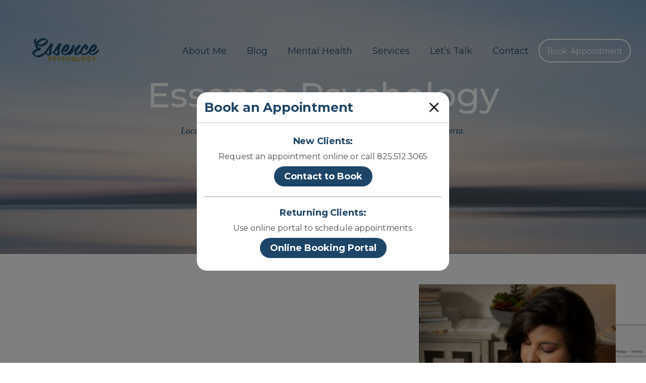

--- FILE ---
content_type: text/html; charset=UTF-8
request_url: https://essencepsychology.ca/
body_size: 39065
content:
<!doctype html>
<!-- paulirish.com/2008/conditional-stylesheets-vs-css-hacks-answer-neither/ -->
<!--[if lt IE 7]> <html class="no-js lt-ie9 lt-ie8 lt-ie7" lang="en"> <![endif]-->
<!--[if IE 7]>    <html class="no-js lt-ie9 lt-ie8" lang="en"> <![endif]-->
<!--[if IE 8]>    <html class="no-js lt-ie9" lang="en"> <![endif]-->
<!-- Consider adding a manifest.appcache: h5bp.com/d/Offline -->
<!--[if gt IE 8]><!--> 
<html class="no-js" lang="en-CA"> <!--<![endif]-->
<head>
	<meta charset="utf-8">
	<meta http-equiv="X-UA-Compatible" content="IE=edge,chrome=1" >
	<meta name="viewport" content="user-scalable=no, width=device-width, initial-scale=1, maximum-scale=1" />
    <meta name="apple-mobile-web-app-capable" content="yes" />
	    <title>Essence Psychology I Aliya Manji I  Calgary Psychologist &#8211; Individual and couples therapy available across Alberta</title>
<meta name='robots' content='max-image-preview:large' />
	<style>img:is([sizes="auto" i], [sizes^="auto," i]) { contain-intrinsic-size: 3000px 1500px }</style>
	<link rel='dns-prefetch' href='//fonts.googleapis.com' />
<link rel="alternate" type="application/rss+xml" title="Essence Psychology I Aliya Manji I  Calgary Psychologist &raquo; Feed" href="https://essencepsychology.ca/feed/" />
<link rel="alternate" type="application/rss+xml" title="Essence Psychology I Aliya Manji I  Calgary Psychologist &raquo; Comments Feed" href="https://essencepsychology.ca/comments/feed/" />
	
			<!-- Google Analytics -->
			<script>
				(function(i,s,o,g,r,a,m){i['GoogleAnalyticsObject']=r;i[r]=i[r]||function(){
				(i[r].q=i[r].q||[]).push(arguments)},i[r].l=1*new Date();a=s.createElement(o),
				m=s.getElementsByTagName(o)[0];a.async=1;a.src=g;m.parentNode.insertBefore(a,m)
				})(window,document,'script','//www.google-analytics.com/analytics.js','ga');
	
				ga( 'create', 'UA-104419691-1', 'auto' );
								ga( 'send', 'pageview' );
			</script>
			<!-- End Google Analytics -->
		<script type="text/javascript">
/* <![CDATA[ */
window._wpemojiSettings = {"baseUrl":"https:\/\/s.w.org\/images\/core\/emoji\/16.0.1\/72x72\/","ext":".png","svgUrl":"https:\/\/s.w.org\/images\/core\/emoji\/16.0.1\/svg\/","svgExt":".svg","source":{"concatemoji":"https:\/\/essencepsychology.ca\/wp-includes\/js\/wp-emoji-release.min.js?ver=6.8.3"}};
/*! This file is auto-generated */
!function(s,n){var o,i,e;function c(e){try{var t={supportTests:e,timestamp:(new Date).valueOf()};sessionStorage.setItem(o,JSON.stringify(t))}catch(e){}}function p(e,t,n){e.clearRect(0,0,e.canvas.width,e.canvas.height),e.fillText(t,0,0);var t=new Uint32Array(e.getImageData(0,0,e.canvas.width,e.canvas.height).data),a=(e.clearRect(0,0,e.canvas.width,e.canvas.height),e.fillText(n,0,0),new Uint32Array(e.getImageData(0,0,e.canvas.width,e.canvas.height).data));return t.every(function(e,t){return e===a[t]})}function u(e,t){e.clearRect(0,0,e.canvas.width,e.canvas.height),e.fillText(t,0,0);for(var n=e.getImageData(16,16,1,1),a=0;a<n.data.length;a++)if(0!==n.data[a])return!1;return!0}function f(e,t,n,a){switch(t){case"flag":return n(e,"\ud83c\udff3\ufe0f\u200d\u26a7\ufe0f","\ud83c\udff3\ufe0f\u200b\u26a7\ufe0f")?!1:!n(e,"\ud83c\udde8\ud83c\uddf6","\ud83c\udde8\u200b\ud83c\uddf6")&&!n(e,"\ud83c\udff4\udb40\udc67\udb40\udc62\udb40\udc65\udb40\udc6e\udb40\udc67\udb40\udc7f","\ud83c\udff4\u200b\udb40\udc67\u200b\udb40\udc62\u200b\udb40\udc65\u200b\udb40\udc6e\u200b\udb40\udc67\u200b\udb40\udc7f");case"emoji":return!a(e,"\ud83e\udedf")}return!1}function g(e,t,n,a){var r="undefined"!=typeof WorkerGlobalScope&&self instanceof WorkerGlobalScope?new OffscreenCanvas(300,150):s.createElement("canvas"),o=r.getContext("2d",{willReadFrequently:!0}),i=(o.textBaseline="top",o.font="600 32px Arial",{});return e.forEach(function(e){i[e]=t(o,e,n,a)}),i}function t(e){var t=s.createElement("script");t.src=e,t.defer=!0,s.head.appendChild(t)}"undefined"!=typeof Promise&&(o="wpEmojiSettingsSupports",i=["flag","emoji"],n.supports={everything:!0,everythingExceptFlag:!0},e=new Promise(function(e){s.addEventListener("DOMContentLoaded",e,{once:!0})}),new Promise(function(t){var n=function(){try{var e=JSON.parse(sessionStorage.getItem(o));if("object"==typeof e&&"number"==typeof e.timestamp&&(new Date).valueOf()<e.timestamp+604800&&"object"==typeof e.supportTests)return e.supportTests}catch(e){}return null}();if(!n){if("undefined"!=typeof Worker&&"undefined"!=typeof OffscreenCanvas&&"undefined"!=typeof URL&&URL.createObjectURL&&"undefined"!=typeof Blob)try{var e="postMessage("+g.toString()+"("+[JSON.stringify(i),f.toString(),p.toString(),u.toString()].join(",")+"));",a=new Blob([e],{type:"text/javascript"}),r=new Worker(URL.createObjectURL(a),{name:"wpTestEmojiSupports"});return void(r.onmessage=function(e){c(n=e.data),r.terminate(),t(n)})}catch(e){}c(n=g(i,f,p,u))}t(n)}).then(function(e){for(var t in e)n.supports[t]=e[t],n.supports.everything=n.supports.everything&&n.supports[t],"flag"!==t&&(n.supports.everythingExceptFlag=n.supports.everythingExceptFlag&&n.supports[t]);n.supports.everythingExceptFlag=n.supports.everythingExceptFlag&&!n.supports.flag,n.DOMReady=!1,n.readyCallback=function(){n.DOMReady=!0}}).then(function(){return e}).then(function(){var e;n.supports.everything||(n.readyCallback(),(e=n.source||{}).concatemoji?t(e.concatemoji):e.wpemoji&&e.twemoji&&(t(e.twemoji),t(e.wpemoji)))}))}((window,document),window._wpemojiSettings);
/* ]]> */
</script>
<style id='wp-emoji-styles-inline-css' type='text/css'>

	img.wp-smiley, img.emoji {
		display: inline !important;
		border: none !important;
		box-shadow: none !important;
		height: 1em !important;
		width: 1em !important;
		margin: 0 0.07em !important;
		vertical-align: -0.1em !important;
		background: none !important;
		padding: 0 !important;
	}
</style>
<link rel='stylesheet' id='wp-block-library-css' href='https://essencepsychology.ca/wp-includes/css/dist/block-library/style.min.css?ver=6.8.3' type='text/css' media='all' />
<style id='classic-theme-styles-inline-css' type='text/css'>
/*! This file is auto-generated */
.wp-block-button__link{color:#fff;background-color:#32373c;border-radius:9999px;box-shadow:none;text-decoration:none;padding:calc(.667em + 2px) calc(1.333em + 2px);font-size:1.125em}.wp-block-file__button{background:#32373c;color:#fff;text-decoration:none}
</style>
<style id='safe-svg-svg-icon-style-inline-css' type='text/css'>
.safe-svg-cover{text-align:center}.safe-svg-cover .safe-svg-inside{display:inline-block;max-width:100%}.safe-svg-cover svg{fill:currentColor;height:100%;max-height:100%;max-width:100%;width:100%}

</style>
<style id='global-styles-inline-css' type='text/css'>
:root{--wp--preset--aspect-ratio--square: 1;--wp--preset--aspect-ratio--4-3: 4/3;--wp--preset--aspect-ratio--3-4: 3/4;--wp--preset--aspect-ratio--3-2: 3/2;--wp--preset--aspect-ratio--2-3: 2/3;--wp--preset--aspect-ratio--16-9: 16/9;--wp--preset--aspect-ratio--9-16: 9/16;--wp--preset--color--black: #000000;--wp--preset--color--cyan-bluish-gray: #abb8c3;--wp--preset--color--white: #ffffff;--wp--preset--color--pale-pink: #f78da7;--wp--preset--color--vivid-red: #cf2e2e;--wp--preset--color--luminous-vivid-orange: #ff6900;--wp--preset--color--luminous-vivid-amber: #fcb900;--wp--preset--color--light-green-cyan: #7bdcb5;--wp--preset--color--vivid-green-cyan: #00d084;--wp--preset--color--pale-cyan-blue: #8ed1fc;--wp--preset--color--vivid-cyan-blue: #0693e3;--wp--preset--color--vivid-purple: #9b51e0;--wp--preset--gradient--vivid-cyan-blue-to-vivid-purple: linear-gradient(135deg,rgba(6,147,227,1) 0%,rgb(155,81,224) 100%);--wp--preset--gradient--light-green-cyan-to-vivid-green-cyan: linear-gradient(135deg,rgb(122,220,180) 0%,rgb(0,208,130) 100%);--wp--preset--gradient--luminous-vivid-amber-to-luminous-vivid-orange: linear-gradient(135deg,rgba(252,185,0,1) 0%,rgba(255,105,0,1) 100%);--wp--preset--gradient--luminous-vivid-orange-to-vivid-red: linear-gradient(135deg,rgba(255,105,0,1) 0%,rgb(207,46,46) 100%);--wp--preset--gradient--very-light-gray-to-cyan-bluish-gray: linear-gradient(135deg,rgb(238,238,238) 0%,rgb(169,184,195) 100%);--wp--preset--gradient--cool-to-warm-spectrum: linear-gradient(135deg,rgb(74,234,220) 0%,rgb(151,120,209) 20%,rgb(207,42,186) 40%,rgb(238,44,130) 60%,rgb(251,105,98) 80%,rgb(254,248,76) 100%);--wp--preset--gradient--blush-light-purple: linear-gradient(135deg,rgb(255,206,236) 0%,rgb(152,150,240) 100%);--wp--preset--gradient--blush-bordeaux: linear-gradient(135deg,rgb(254,205,165) 0%,rgb(254,45,45) 50%,rgb(107,0,62) 100%);--wp--preset--gradient--luminous-dusk: linear-gradient(135deg,rgb(255,203,112) 0%,rgb(199,81,192) 50%,rgb(65,88,208) 100%);--wp--preset--gradient--pale-ocean: linear-gradient(135deg,rgb(255,245,203) 0%,rgb(182,227,212) 50%,rgb(51,167,181) 100%);--wp--preset--gradient--electric-grass: linear-gradient(135deg,rgb(202,248,128) 0%,rgb(113,206,126) 100%);--wp--preset--gradient--midnight: linear-gradient(135deg,rgb(2,3,129) 0%,rgb(40,116,252) 100%);--wp--preset--font-size--small: 13px;--wp--preset--font-size--medium: 20px;--wp--preset--font-size--large: 36px;--wp--preset--font-size--x-large: 42px;--wp--preset--spacing--20: 0.44rem;--wp--preset--spacing--30: 0.67rem;--wp--preset--spacing--40: 1rem;--wp--preset--spacing--50: 1.5rem;--wp--preset--spacing--60: 2.25rem;--wp--preset--spacing--70: 3.38rem;--wp--preset--spacing--80: 5.06rem;--wp--preset--shadow--natural: 6px 6px 9px rgba(0, 0, 0, 0.2);--wp--preset--shadow--deep: 12px 12px 50px rgba(0, 0, 0, 0.4);--wp--preset--shadow--sharp: 6px 6px 0px rgba(0, 0, 0, 0.2);--wp--preset--shadow--outlined: 6px 6px 0px -3px rgba(255, 255, 255, 1), 6px 6px rgba(0, 0, 0, 1);--wp--preset--shadow--crisp: 6px 6px 0px rgba(0, 0, 0, 1);}:where(.is-layout-flex){gap: 0.5em;}:where(.is-layout-grid){gap: 0.5em;}body .is-layout-flex{display: flex;}.is-layout-flex{flex-wrap: wrap;align-items: center;}.is-layout-flex > :is(*, div){margin: 0;}body .is-layout-grid{display: grid;}.is-layout-grid > :is(*, div){margin: 0;}:where(.wp-block-columns.is-layout-flex){gap: 2em;}:where(.wp-block-columns.is-layout-grid){gap: 2em;}:where(.wp-block-post-template.is-layout-flex){gap: 1.25em;}:where(.wp-block-post-template.is-layout-grid){gap: 1.25em;}.has-black-color{color: var(--wp--preset--color--black) !important;}.has-cyan-bluish-gray-color{color: var(--wp--preset--color--cyan-bluish-gray) !important;}.has-white-color{color: var(--wp--preset--color--white) !important;}.has-pale-pink-color{color: var(--wp--preset--color--pale-pink) !important;}.has-vivid-red-color{color: var(--wp--preset--color--vivid-red) !important;}.has-luminous-vivid-orange-color{color: var(--wp--preset--color--luminous-vivid-orange) !important;}.has-luminous-vivid-amber-color{color: var(--wp--preset--color--luminous-vivid-amber) !important;}.has-light-green-cyan-color{color: var(--wp--preset--color--light-green-cyan) !important;}.has-vivid-green-cyan-color{color: var(--wp--preset--color--vivid-green-cyan) !important;}.has-pale-cyan-blue-color{color: var(--wp--preset--color--pale-cyan-blue) !important;}.has-vivid-cyan-blue-color{color: var(--wp--preset--color--vivid-cyan-blue) !important;}.has-vivid-purple-color{color: var(--wp--preset--color--vivid-purple) !important;}.has-black-background-color{background-color: var(--wp--preset--color--black) !important;}.has-cyan-bluish-gray-background-color{background-color: var(--wp--preset--color--cyan-bluish-gray) !important;}.has-white-background-color{background-color: var(--wp--preset--color--white) !important;}.has-pale-pink-background-color{background-color: var(--wp--preset--color--pale-pink) !important;}.has-vivid-red-background-color{background-color: var(--wp--preset--color--vivid-red) !important;}.has-luminous-vivid-orange-background-color{background-color: var(--wp--preset--color--luminous-vivid-orange) !important;}.has-luminous-vivid-amber-background-color{background-color: var(--wp--preset--color--luminous-vivid-amber) !important;}.has-light-green-cyan-background-color{background-color: var(--wp--preset--color--light-green-cyan) !important;}.has-vivid-green-cyan-background-color{background-color: var(--wp--preset--color--vivid-green-cyan) !important;}.has-pale-cyan-blue-background-color{background-color: var(--wp--preset--color--pale-cyan-blue) !important;}.has-vivid-cyan-blue-background-color{background-color: var(--wp--preset--color--vivid-cyan-blue) !important;}.has-vivid-purple-background-color{background-color: var(--wp--preset--color--vivid-purple) !important;}.has-black-border-color{border-color: var(--wp--preset--color--black) !important;}.has-cyan-bluish-gray-border-color{border-color: var(--wp--preset--color--cyan-bluish-gray) !important;}.has-white-border-color{border-color: var(--wp--preset--color--white) !important;}.has-pale-pink-border-color{border-color: var(--wp--preset--color--pale-pink) !important;}.has-vivid-red-border-color{border-color: var(--wp--preset--color--vivid-red) !important;}.has-luminous-vivid-orange-border-color{border-color: var(--wp--preset--color--luminous-vivid-orange) !important;}.has-luminous-vivid-amber-border-color{border-color: var(--wp--preset--color--luminous-vivid-amber) !important;}.has-light-green-cyan-border-color{border-color: var(--wp--preset--color--light-green-cyan) !important;}.has-vivid-green-cyan-border-color{border-color: var(--wp--preset--color--vivid-green-cyan) !important;}.has-pale-cyan-blue-border-color{border-color: var(--wp--preset--color--pale-cyan-blue) !important;}.has-vivid-cyan-blue-border-color{border-color: var(--wp--preset--color--vivid-cyan-blue) !important;}.has-vivid-purple-border-color{border-color: var(--wp--preset--color--vivid-purple) !important;}.has-vivid-cyan-blue-to-vivid-purple-gradient-background{background: var(--wp--preset--gradient--vivid-cyan-blue-to-vivid-purple) !important;}.has-light-green-cyan-to-vivid-green-cyan-gradient-background{background: var(--wp--preset--gradient--light-green-cyan-to-vivid-green-cyan) !important;}.has-luminous-vivid-amber-to-luminous-vivid-orange-gradient-background{background: var(--wp--preset--gradient--luminous-vivid-amber-to-luminous-vivid-orange) !important;}.has-luminous-vivid-orange-to-vivid-red-gradient-background{background: var(--wp--preset--gradient--luminous-vivid-orange-to-vivid-red) !important;}.has-very-light-gray-to-cyan-bluish-gray-gradient-background{background: var(--wp--preset--gradient--very-light-gray-to-cyan-bluish-gray) !important;}.has-cool-to-warm-spectrum-gradient-background{background: var(--wp--preset--gradient--cool-to-warm-spectrum) !important;}.has-blush-light-purple-gradient-background{background: var(--wp--preset--gradient--blush-light-purple) !important;}.has-blush-bordeaux-gradient-background{background: var(--wp--preset--gradient--blush-bordeaux) !important;}.has-luminous-dusk-gradient-background{background: var(--wp--preset--gradient--luminous-dusk) !important;}.has-pale-ocean-gradient-background{background: var(--wp--preset--gradient--pale-ocean) !important;}.has-electric-grass-gradient-background{background: var(--wp--preset--gradient--electric-grass) !important;}.has-midnight-gradient-background{background: var(--wp--preset--gradient--midnight) !important;}.has-small-font-size{font-size: var(--wp--preset--font-size--small) !important;}.has-medium-font-size{font-size: var(--wp--preset--font-size--medium) !important;}.has-large-font-size{font-size: var(--wp--preset--font-size--large) !important;}.has-x-large-font-size{font-size: var(--wp--preset--font-size--x-large) !important;}
:where(.wp-block-post-template.is-layout-flex){gap: 1.25em;}:where(.wp-block-post-template.is-layout-grid){gap: 1.25em;}
:where(.wp-block-columns.is-layout-flex){gap: 2em;}:where(.wp-block-columns.is-layout-grid){gap: 2em;}
:root :where(.wp-block-pullquote){font-size: 1.5em;line-height: 1.6;}
</style>
<link rel='stylesheet' id='gdprmagnificpopup-css' href='https://essencepsychology.ca/wp-content/plugins/be-gdpr/public/css/magnific-popup.css?ver=1.1.6' type='text/css' media='all' />
<link rel='stylesheet' id='be-gdpr-css' href='https://essencepsychology.ca/wp-content/plugins/be-gdpr/public/css/be-gdpr-public.css?ver=1.1.6' type='text/css' media='all' />
<link rel='stylesheet' id='contact-form-7-css' href='https://essencepsychology.ca/wp-content/plugins/contact-form-7/includes/css/styles.css?ver=6.1.4' type='text/css' media='all' />
<link rel='stylesheet' id='be-slider-css' href='https://essencepsychology.ca/wp-content/plugins/oshine-modules/public/css/be-slider.css?ver=6.8.3' type='text/css' media='all' />
<link rel='stylesheet' id='oshine-modules-css' href='https://essencepsychology.ca/wp-content/plugins/oshine-modules/public/css/oshine-modules.css?ver=3.2' type='text/css' media='all' />
<link rel='stylesheet' id='sr7css-css' href='//essencepsychology.ca/wp-content/plugins/revslider/public/css/sr7.css?ver=6.7.15' type='text/css' media='all' />
<link rel='stylesheet' id='typehub-css' href='https://essencepsychology.ca/wp-content/plugins/tatsu/includes/typehub/public/css/typehub-public.css?ver=2.0.6' type='text/css' media='all' />
<link rel='stylesheet' id='typehub-google-fonts-css' href='//fonts.googleapis.com/css?family=Montserrat%3A700%2C400%2C600%2C500%2C%7CRaleway%3A600&#038;ver=1.0' type='text/css' media='all' />
<link rel='stylesheet' id='tatsu-main-css' href='https://essencepsychology.ca/wp-content/plugins/tatsu/public/css/tatsu.min.css?ver=3.5.3' type='text/css' media='all' />
<link rel='stylesheet' id='oshine_icons-css' href='https://essencepsychology.ca/wp-content/themes/oshin/fonts/icomoon/style.css?ver=7.2.2' type='text/css' media='all' />
<link rel='stylesheet' id='font_awesome-css' href='https://essencepsychology.ca/wp-content/plugins/tatsu/includes/icons/font_awesome/font-awesome.css?ver=6.8.3' type='text/css' media='all' />
<link rel='stylesheet' id='font_awesome_brands-css' href='https://essencepsychology.ca/wp-content/plugins/tatsu/includes/icons/font_awesome/brands.css?ver=6.8.3' type='text/css' media='all' />
<link rel='stylesheet' id='tatsu_icons-css' href='https://essencepsychology.ca/wp-content/plugins/tatsu/includes/icons/tatsu_icons/tatsu-icons.css?ver=6.8.3' type='text/css' media='all' />
<link rel='stylesheet' id='wp-components-css' href='https://essencepsychology.ca/wp-includes/css/dist/components/style.min.css?ver=6.8.3' type='text/css' media='all' />
<link rel='stylesheet' id='godaddy-styles-css' href='https://essencepsychology.ca/wp-content/mu-plugins/vendor/wpex/godaddy-launch/includes/Dependencies/GoDaddy/Styles/build/latest.css?ver=2.0.2' type='text/css' media='all' />
<link rel='stylesheet' id='be-themes-bb-press-css-css' href='https://essencepsychology.ca/wp-content/themes/oshin/bb-press/bb-press.css?ver=6.8.3' type='text/css' media='all' />
<link rel='stylesheet' id='be-style-main-css-css' href='https://essencepsychology.ca/wp-content/themes/oshin/css/main.css?ver=7.2.2' type='text/css' media='all' />
<link rel='stylesheet' id='be-style-top-header-css' href='https://essencepsychology.ca/wp-content/themes/oshin/css/headers/top-header.css?ver=7.2.2' type='text/css' media='all' />
<link rel='stylesheet' id='be-style-responsive-header-css' href='https://essencepsychology.ca/wp-content/themes/oshin/css/headers/responsive-header.css?ver=7.2.2' type='text/css' media='all' />
<link rel='stylesheet' id='be-style-multilevel-menu-css' href='https://essencepsychology.ca/wp-content/themes/oshin/css/headers/multilevel-menu.css?ver=7.2.2' type='text/css' media='all' />
<link rel='stylesheet' id='be-themes-layout-css' href='https://essencepsychology.ca/wp-content/themes/oshin/css/layout.css?ver=7.2.2' type='text/css' media='all' />
<link rel='stylesheet' id='magnific-popup-css' href='https://essencepsychology.ca/wp-content/themes/oshin/css/vendor/magnific-popup.css?ver=6.8.3' type='text/css' media='all' />
<link rel='stylesheet' id='scrollbar-css' href='https://essencepsychology.ca/wp-content/themes/oshin/css/vendor/scrollbar.css?ver=6.8.3' type='text/css' media='all' />
<link rel='stylesheet' id='flickity-css' href='https://essencepsychology.ca/wp-content/themes/oshin/css/vendor/flickity.css?ver=6.8.3' type='text/css' media='all' />
<link rel='stylesheet' id='be-custom-fonts-css' href='https://essencepsychology.ca/wp-content/themes/oshin/fonts/fonts.css?ver=7.2.2' type='text/css' media='all' />
<link rel='stylesheet' id='be-style-css-css' href='https://essencepsychology.ca/wp-content/themes/oshin/style.css?ver=7.2.2' type='text/css' media='all' />
<script type="text/javascript" src="https://essencepsychology.ca/wp-includes/js/jquery/jquery.min.js?ver=3.7.1" id="jquery-core-js"></script>
<script type="text/javascript" src="https://essencepsychology.ca/wp-includes/js/jquery/jquery-migrate.min.js?ver=3.4.1" id="jquery-migrate-js"></script>
<script type="text/javascript" id="be-gdpr-js-extra">
/* <![CDATA[ */
var beGdprConcerns = {"youtube":{"label":"Youtube","description":"Consent to display content from YouTube.","required":false},"vimeo":{"label":"Vimeo","description":"Consent to display content from Vimeo.","required":false},"gmaps":{"label":"Google Maps","description":"Consent to display content from Google Maps.","required":false}};
/* ]]> */
</script>
<script type="text/javascript" src="https://essencepsychology.ca/wp-content/plugins/be-gdpr/public/js/be-gdpr-public.js?ver=1.1.6" id="be-gdpr-js"></script>
<script type="text/javascript" src="//essencepsychology.ca/wp-content/plugins/revslider/public/js/libs/tptools.js?ver=6.7.15" id="_tpt-js" async="async" data-wp-strategy="async"></script>
<script type="text/javascript" src="//essencepsychology.ca/wp-content/plugins/revslider/public/js/sr7.js?ver=6.7.15" id="sr7-js" async="async" data-wp-strategy="async"></script>
<script type="text/javascript" src="https://essencepsychology.ca/wp-content/plugins/tatsu/includes/typehub/public/js/webfont.min.js?ver=6.8.3" id="webfontloader-js"></script>
<script type="text/javascript" id="webfontloader-js-after">
/* <![CDATA[ */
WebFont.load( { custom: { families: ['HK Grotesk:500,700,400,600','HK Grotesk:400,600,200'], urls: ['https://essencepsychology.ca/wp-content/themes/oshin/fonts/hk-grotesk.css'] }, })
/* ]]> */
</script>
<script type="text/javascript" src="https://essencepsychology.ca/wp-content/themes/oshin/js/vendor/modernizr.js?ver=6.8.3" id="modernizr-js"></script>
<link rel="https://api.w.org/" href="https://essencepsychology.ca/wp-json/" /><link rel="alternate" title="JSON" type="application/json" href="https://essencepsychology.ca/wp-json/wp/v2/pages/205" /><link rel="EditURI" type="application/rsd+xml" title="RSD" href="https://essencepsychology.ca/xmlrpc.php?rsd" />
<meta name="generator" content="WordPress 6.8.3" />
<link rel="canonical" href="https://essencepsychology.ca/" />
<link rel='shortlink' href='https://essencepsychology.ca/' />
<link rel="alternate" title="oEmbed (JSON)" type="application/json+oembed" href="https://essencepsychology.ca/wp-json/oembed/1.0/embed?url=https%3A%2F%2Fessencepsychology.ca%2F" />
<link rel="alternate" title="oEmbed (XML)" type="text/xml+oembed" href="https://essencepsychology.ca/wp-json/oembed/1.0/embed?url=https%3A%2F%2Fessencepsychology.ca%2F&#038;format=xml" />
<style id = "be-dynamic-css" type="text/css"> 
body {
    background-color: rgb(255,255,255);background-color: rgba(255,255,255,1);}
.layout-box #header-inner-wrap, 
#header-inner-wrap, #header-inner-wrap.style3 #header-bottom-bar,
body.header-transparent #header #header-inner-wrap.no-transparent,
.left-header .sb-slidebar.sb-left,
.left-header .sb-slidebar.sb-left #slidebar-menu a::before 
{
    background-color: rgb(255,255,255);background-color: rgba(255,255,255,1);}
#mobile-menu, 
#mobile-menu ul {
    background-color: rgb(255,255,255);background-color: rgba(255,255,255,1);}

  #mobile-menu li{
    border-bottom-color: transparent ;
  }


body.header-transparent #header-inner-wrap{
  background: transparent;
}
.be-gdpr-modal-item input:checked + .slider{
  background-color: rgba(29,69,104,1);
}
.be-gdpr-modal-iteminput:focus + .slider {
  box-shadow: 0 0 1px  rgba(29,69,104,1);
}
.be-gdpr-modal-item .slider:before {
  background-color:rgba(255,255,255,1);
}
.be-gdpr-cookie-notice-bar .be-gdpr-cookie-notice-button{
  background: rgba(29,69,104,1);
  color: rgba(255,255,255,1);
}

#header .header-border{
 border-bottom: 0px none ;
}
#header-top-bar{
    background-color: rgb(50,50,50);background-color: rgba(50,50,50,0.85);    border-bottom: 0px none #323232;
    color: #ffffff;
}
#header-top-bar #topbar-menu li a{
    color: #ffffff;
}
#header-bottom-bar{
    background-color: rgb(255,255,255);background-color: rgba(255,255,255,1);    border-top: 0px none #323232;
    border-bottom: 0px none #323232;
}

/*Adjusted the timings for the new effects*/
body.header-transparent #header #header-inner-wrap {
	-webkit-transition: background .25s ease, box-shadow .25s ease, opacity 700ms cubic-bezier(0.645, 0.045, 0.355, 1), transform 700ms cubic-bezier(0.645, 0.045, 0.355, 1);
	-moz-transition: background .25s ease, box-shadow .25s ease, opacity 700ms cubic-bezier(0.645, 0.045, 0.355, 1), transform 700ms cubic-bezier(0.645, 0.045, 0.355, 1);
	-o-transition: background .25s ease, box-shadow .25s ease, opacity 700ms cubic-bezier(0.645, 0.045, 0.355, 1), transform 700ms cubic-bezier(0.645, 0.045, 0.355, 1);
	transition: background .25s ease, box-shadow .25s ease, opacity 700ms cubic-bezier(0.645, 0.045, 0.355, 1), transform 700ms cubic-bezier(0.645, 0.045, 0.355, 1);
}

body.header-transparent.semi #header .semi-transparent{
  background-color: rgb(0,0,0);background-color: rgba(0,0,0,0.4);  !important ;
}
body.header-transparent.semi #content {
    padding-top: 100px;
}

#content,
#blog-content {
    background-color: rgb(255,255,255);background-color: rgba(255,255,255,1);}
#bottom-widgets {
    background-color: rgb(156,177,196);background-color: rgba(156,177,196,1);}
#footer {
  background-color: rgb(29,69,104);background-color: rgba(29,69,104,1);}
#footer .footer-border{
  border-bottom: 0px none ;
}
.page-title-module-custom {
	background-color: rgb(170,170,170);background-color: rgba(170,170,170,1);}
#portfolio-title-nav-wrap{
  background-color : #ededed;
}
#navigation .sub-menu,
#navigation .children,
#navigation-left-side .sub-menu,
#navigation-left-side .children,
#navigation-right-side .sub-menu,
#navigation-right-side .children {
  background-color: rgb(254,254,254);background-color: rgba(254,254,254,1);}
.sb-slidebar.sb-right {
  background-color: rgb(255,255,255);background-color: rgba(255,255,255,1);}
.left-header .left-strip-wrapper,
.left-header #left-header-mobile {
  background-color : #ffffff ;
}
.layout-box-top,
.layout-box-bottom,
.layout-box-right,
.layout-box-left,
.layout-border-header-top #header-inner-wrap,
.layout-border-header-top.layout-box #header-inner-wrap, 
body.header-transparent .layout-border-header-top #header #header-inner-wrap.no-transparent {
  background-color: rgb(211,211,211);background-color: rgba(211,211,211,1);}

.left-header.left-sliding.left-overlay-menu .sb-slidebar{
  background-color: rgb(8,8,8);background-color: rgba(8,8,8,0.90);  
}
.top-header.top-overlay-menu .sb-slidebar{
  background-color: rgb(255,255,255);background-color: rgba(255,255,255,1);}
.search-box-wrapper{
  background-color: rgb(255,255,255);background-color: rgba(255,255,255,0.85);}
.search-box-wrapper.style1-header-search-widget input[type="text"]{
  background-color: transparent !important;
  color: #000000;
  border: 1px solid  #000000;
}
.search-box-wrapper.style2-header-search-widget input[type="text"]{
  background-color: transparent !important;
  color: #000000;
  border: none !important;
  box-shadow: none !important;
}
.search-box-wrapper .searchform .search-icon{
  color: #000000;
}
#header-top-bar-right .search-box-wrapper.style1-header-search-widget input[type="text"]{
  border: none; 
}


.post-title ,
.post-date-wrap {
  margin-bottom: 12px;
}

/* ======================
    Dynamic Border Styling
   ====================== */


.layout-box-top,
.layout-box-bottom {
  height: 30px;
}

.layout-box-right,
.layout-box-left {
  width: 30px;
}

#main.layout-border,
#main.layout-border.layout-border-header-top{
  padding: 30px;
}
.left-header #main.layout-border {
    padding-left: 0px;
}
#main.layout-border.layout-border-header-top {
  padding-top: 0px;
}
.be-themes-layout-layout-border #logo-sidebar,
.be-themes-layout-layout-border-header-top #logo-sidebar{
  margin-top: 70px;
}

/*Left Static Menu*/
.left-header.left-static.be-themes-layout-layout-border #main-wrapper{
  margin-left: 310px;
}
.left-header.left-static.be-themes-layout-layout-border .sb-slidebar.sb-left {
  left: 30px;
}

/*Right Slidebar*/

body.be-themes-layout-layout-border-header-top .sb-slidebar.sb-right,
body.be-themes-layout-layout-border .sb-slidebar.sb-right {
  right: -250px; 
}
.be-themes-layout-layout-border-header-top .sb-slidebar.sb-right.opened,
.be-themes-layout-layout-border .sb-slidebar.sb-right.opened {
  right: 30px;
}

/* Top-overlay menu on opening, header moves sideways bug. Fixed on the next line code */
/*body.be-themes-layout-layout-border-header-top.top-header.slider-bar-opened #main #header #header-inner-wrap.no-transparent.top-animate,
body.be-themes-layout-layout-border.top-header.slider-bar-opened #main #header #header-inner-wrap.no-transparent.top-animate {
  right: 310px;
}*/

body.be-themes-layout-layout-border-header-top.top-header:not(.top-overlay-menu).slider-bar-opened #main #header #header-inner-wrap.no-transparent.top-animate,
body.be-themes-layout-layout-border.top-header:not(.top-overlay-menu).slider-bar-opened #main #header #header-inner-wrap.no-transparent.top-animate {
  right: 310px;
}

/* Now not needed mostly, as the hero section image is coming properly */


/*Single Page Version*/
body.be-themes-layout-layout-border-header-top.single-page-version .single-page-nav-wrap,
body.be-themes-layout-layout-border.single-page-version .single-page-nav-wrap {
  right: 50px;
}

/*Split Screen Page Template*/
.top-header .layout-border #content.page-split-screen-left {
  margin-left: calc(50% + 15px);
} 
.top-header.page-template-page-splitscreen-left .layout-border .header-hero-section {
  width: calc(50% - 15px);
} 

.top-header .layout-border #content.page-split-screen-right {
  width: calc(50% - 15px);
} 
.top-header.page-template-page-splitscreen-right .layout-border .header-hero-section {
  left: calc(50% - 15px);
} 
  
 
@media only screen and (max-width: 960px) {
  body.be-themes-layout-layout-border-header-top.single-page-version .single-page-nav-wrap,
  body.be-themes-layout-layout-border.single-page-version .single-page-nav-wrap {
    right: 35px;
  }
  body.be-themes-layout-layout-border-header-top .sb-slidebar.sb-right, 
  body.be-themes-layout-layout-border .sb-slidebar.sb-right {
    right: -280px;
  }
  #main.layout-border,
  #main.layout-border.layout-border-header-top {
    padding: 0px !important;
  }
  .top-header .layout-border #content.page-split-screen-left,
  .top-header .layout-border #content.page-split-screen-right {
      margin-left: 0px;
      width:100%;
  }
  .top-header.page-template-page-splitscreen-right .layout-border .header-hero-section,
  .top-header.page-template-page-splitscreen-left .layout-border .header-hero-section {
      width:100%;
  }
}




.filters.single_border .filter_item{
    border-color: rgba(29,69,104,1);
}
.filters.rounded .current_choice{
    border-radius: 50px;
    background-color: rgba(29,69,104,1);
    color: rgba(255,255,255,1);
}
.filters.single_border .current_choice,
.filters.border .current_choice{
    color: rgba(29,69,104,1);
}

.exclusive-mobile-bg .menu-controls{
  background-color: ;
}
    #header .be-mobile-menu-icon span {
        background-color : #1d4568;
    } 
    #header-controls-right,
    #header-controls-left,
    .overlay-menu-close,
    .be-overlay-menu-close {
      color : #1d4568;
    }

#header .exclusive-mobile-bg .be-mobile-menu-icon,
#header .exclusive-mobile-bg .be-mobile-menu-icon span,
#header-inner-wrap.background--light.transparent.exclusive-mobile-bg .be-mobile-menu-icon,
#header-inner-wrap.background--light.transparent.exclusive-mobile-bg .be-mobile-menu-icon span,
#header-inner-wrap.background--dark.transparent.exclusive-mobile-bg .be-mobile-menu-icon,
#header-inner-wrap.background--dark.transparent.exclusive-mobile-bg .be-mobile-menu-icon span {
  background-color: #1d4568}
.be-mobile-menu-icon{
  width: 20px;
  height: 2px;
}
.be-mobile-menu-icon .hamburger-line-1{
  top: -5px;
}
.be-mobile-menu-icon .hamburger-line-3{
  top: 5px;
}

.thumb-title-wrap {
  color: rgba(255,255,255,1);
}


#bottom-widgets .widget ul li a, #bottom-widgets a {
	color: inherit;
}

#bottom-widgets .tagcloud a:hover {
  color: rgba(255,255,255,1);
}


a, a:visited, a:hover,
#bottom-widgets .widget ul li a:hover, 
#bottom-widgets a:hover{
  color: rgba(29,69,104,1);
}

#header-top-menu a:hover,
#navigation .current_page_item a,
#navigation .current_page_item a:hover,
#navigation a:hover,
#navigation-left-side .current_page_item a,
#navigation-left-side .current_page_item a:hover,
#navigation-left-side a:hover,
#navigation-right-side .current_page_item a,
#navigation-right-side .current_page_item a:hover,
#navigation-right-side a:hover,
#menu li.current-menu-ancestor > a,
#navigation-left-side .current-menu-item > a,
#navigation-right-side .current-menu-item > a,
#navigation .current-menu-item > a,
#navigation .sub-menu .current-menu-item > a,
#navigation .sub-menu a:hover,
#navigation .children .current-menu-item > a,
#navigation .children a:hover,
#slidebar-menu .current-menu-item > a,
.special-header-menu a:hover + .mobile-sub-menu-controller i,
.special-header-menu #slidebar-menu a:hover,
.special-header-menu .sub-menu a:hover,
.single-page-version #navigation a:hover,
.single-page-version #navigation-left-side a:hover,
.single-page-version #navigation-right-side a:hover,
.single-page-version #navigation .current-section.current_page_item a,
.single-page-version #navigation-left-side .current-section.current_page_item a,
.single-page-version #navigation-right-side .current-section.current_page_item a,
.single-page-version #slidebar-menu .current-section.current_page_item a,
.single-page-version #navigation .current_page_item a:hover,
.single-page-version #navigation-left-side .current_page_item a:hover,
.single-page-version #navigation-right-side .current_page_item a:hover,
.single-page-version #slidebar-menu .current_page_item a:hover,
.be-sticky-sections #navigation a:hover,
.be-sticky-sections #navigation-left-side a:hover,
.be-sticky-sections #navigation-right-side a:hover,
.be-sticky-sections #navigation .current-section.current_page_item a,
.be-sticky-sections #navigation-left-side .current-section.current_page_item a,
.be-sticky-sections #navigation-right-side .current-section.current_page_item a,
.be-sticky-sections #navigation .current_page_item a:hover,
.be-sticky-sections #navigation-left-side .current_page_item a:hover,
.be-sticky-sections #navigation-right-side .current_page_item a:hover,
#navigation .current-menu-ancestor > a,
#navigation-left-side .current-menu-ancestor > a,
#navigation-right-side .current-menu-ancestor > a,
#slidebar-menu .current-menu-ancestor > a,
.special-header-menu .current-menu-item > a,
.sb-left #slidebar-menu a:hover {
	color: rgba(29,69,104,1);
}

#navigation .current_page_item ul li a,
#navigation-left-side .current_page_item ul li a,
#navigation-right-side .current_page_item ul li a,
.single-page-version #navigation .current_page_item a,
.single-page-version #navigation-left-side .current_page_item a,
.single-page-version #navigation-right-side .current_page_item a,
.single-page-version #slidebar-menu .current_page_item a,
.single-page-version #navigation .sub-menu .current-menu-item > a,
.single-page-version #navigation .children .current-menu-item > a 
.be-sticky-sections #navigation .current_page_item a,
.be-sticky-sections #navigation-left-side .current_page_item a,
.be-sticky-sections #navigation-right-side .current_page_item a,
.be-sticky-sections #navigation .sub-menu .current-menu-item > a,
.be-sticky-sections #navigation .children .current-menu-item > a {
  color: inherit;
}

.be-nav-link-effect-1 a::after,
.be-nav-link-effect-2 a::after,
.be-nav-link-effect-3 a::after{
  background-color: rgb(29,69,104);background-color: rgba(29,69,104,1);}


#portfolio-title-nav-wrap .portfolio-nav a {
 color:   #d2d2d2; 
}
#portfolio-title-nav-wrap .portfolio-nav a .home-grid-icon span{
  background-color: #d2d2d2; 
}
#portfolio-title-nav-wrap .portfolio-nav a:hover {
 color:   #000000; 
}
#portfolio-title-nav-wrap .portfolio-nav a:hover .home-grid-icon span{
  background-color: #000000; 
}

.page-title-module-custom .header-breadcrumb {
  line-height: 36px;
}
#portfolio-title-nav-bottom-wrap h6, 
#portfolio-title-nav-bottom-wrap ul li a, 
.single_portfolio_info_close,
#portfolio-title-nav-bottom-wrap .slider-counts{
  background-color: rgb(255,255,255);background-color: rgba(255,255,255,0);}

.more-link.style2-button:hover {
  border-color: rgba(29,69,104,1) !important;
  background: rgba(29,69,104,1) !important;
  color: rgba(255,255,255,1) !important;
}
.woocommerce a.button, .woocommerce-page a.button, 
.woocommerce button.button, .woocommerce-page button.button, 
.woocommerce input.button, .woocommerce-page input.button, 
.woocommerce #respond input#submit, .woocommerce-page #respond input#submit,
.woocommerce #content input.button, .woocommerce-page #content input.button {
  background: transparent !important;
  color: #000 !important;
  border-color: #000 !important;
  border-style: solid !important;
  border-width: 2px !important;
  background: transparent !important;
  color: #000000 !important;
  border-width: 2px !important;
  border-color: #000000 !important;
  line-height: 41px;
  text-transform: uppercase;
}
.woocommerce a.button:hover, .woocommerce-page a.button:hover, 
.woocommerce button.button:hover, .woocommerce-page button.button:hover, 
.woocommerce input.button:hover, .woocommerce-page input.button:hover, 
.woocommerce #respond input#submit:hover, .woocommerce-page #respond input#submit:hover,
.woocommerce #content input.button:hover, .woocommerce-page #content input.button:hover {
  background: #e0a240 !important;
  color: #fff !important;
  border-color: #e0a240 !important;
  border-width: 2px !important;
  background: #de844f !important;
  color: #ffffff !important;
  border-color: #de844f !important;

}
.woocommerce a.button.alt, .woocommerce-page a.button.alt, 
.woocommerce .button.alt, .woocommerce-page .button.alt, 
.woocommerce input.button.alt, .woocommerce-page input.button.alt,
.woocommerce input[type="submit"].alt, .woocommerce-page input[type="submit"].alt, 
.woocommerce #respond input#submit.alt, .woocommerce-page #respond input#submit.alt,
.woocommerce #content input.button.alt, .woocommerce-page #content input.button.alt {
  background: #e0a240 !important;
  color: #fff !important;
  border-color: #e0a240 !important;
  border-style: solid !important;
  border-width: 2px !important;
  background: #de844f !important;
  color: #ffffff !important;
  border-width: 2px !important;
  border-color: #de844f !important;
  line-height: 41px;
  text-transform: uppercase;
}
.woocommerce a.button.alt:hover, .woocommerce-page a.button.alt:hover, 
.woocommerce .button.alt:hover, .woocommerce-page .button.alt:hover, 
.woocommerce input[type="submit"].alt:hover, .woocommerce-page input[type="submit"].alt:hover, 
.woocommerce input.button.alt:hover, .woocommerce-page input.button.alt:hover, 
.woocommerce #respond input#submit.alt:hover, .woocommerce-page #respond input#submit.alt:hover,
.woocommerce #content input.button.alt:hover, .woocommerce-page #content input.button.alt:hover {
  background: transparent !important;
  color: #000 !important;
  border-color: #000 !important;
  border-style: solid !important;
  border-width: 2px !important;
  background: transparent !important;
  color: #000000 !important;
  border-color: #000000 !important;
}

.woocommerce .woocommerce-message a.button, 
.woocommerce-page .woocommerce-message a.button,
.woocommerce .woocommerce-message a.button:hover,
.woocommerce-page .woocommerce-message a.button:hover {
  border: none !important;
  color: #fff !important;
  background: none !important;
}

.woocommerce .woocommerce-ordering select.orderby, 
.woocommerce-page .woocommerce-ordering select.orderby {
      border-color: #d1d1d1;
}

.style7-blog .post-title{
  margin-bottom: 9px;
}

.style8-blog .post-comment-wrap a:hover{
    color : rgba(29,69,104,1);
}

  .style8-blog .element:not(.be-image-post) .post-details-wrap{
    background-color: transparent ;
  }

.accordion .accordion-head.with-bg.ui-accordion-header-active{
  background-color: rgba(29,69,104,1) !important;
  color: rgba(255,255,255,1) !important;
}

#portfolio-title-nav-wrap{
  padding-top: 15px;
  padding-bottom: 15px;
  border-bottom: 1px solid #e8e8e8;
}

#portfolio-title-nav-bottom-wrap h6, 
#portfolio-title-nav-bottom-wrap ul, 
.single_portfolio_info_close .font-icon,
.slider-counts{
  color:  #ffffff ;
}
#portfolio-title-nav-bottom-wrap .home-grid-icon span{
  background-color: #ffffff ;
}
#portfolio-title-nav-bottom-wrap h6:hover,
#portfolio-title-nav-bottom-wrap ul a:hover,
#portfolio-title-nav-bottom-wrap .slider-counts:hover,
.single_portfolio_info_close:hover {
  }

#portfolio-title-nav-bottom-wrap h6:hover,
#portfolio-title-nav-bottom-wrap ul a:hover,
#portfolio-title-nav-bottom-wrap .slider-counts:hover,
.single_portfolio_info_close:hover .font-icon{
  color:  #ffffff ;
}
#portfolio-title-nav-bottom-wrap ul a:hover .home-grid-icon span{
  background-color: #ffffff ;
}
/* ======================
    Layout 
   ====================== */


body #header-inner-wrap.top-animate #navigation, 
body #header-inner-wrap.top-animate .header-controls, 
body #header-inner-wrap.stuck #navigation, 
body #header-inner-wrap.stuck .header-controls {
	-webkit-transition: line-height 0.5s ease;
	-moz-transition: line-height 0.5s ease;
	-ms-transition: line-height 0.5s ease;
	-o-transition: line-height 0.5s ease;
	transition: line-height 0.5s ease;
}
	
.header-cart-controls .cart-contents span{
	background: #de844f;
}
.header-cart-controls .cart-contents span{
	color: #ffffff;
}

.left-sidebar-page,
.right-sidebar-page, 
.no-sidebar-page .be-section-pad:first-child, 
.page-template-page-940-php #content , 
.no-sidebar-page #content-wrap, 
.portfolio-archives.no-sidebar-page #content-wrap {
    padding-top: 80px;
    padding-bottom: 80px;
}  
.no-sidebar-page #content-wrap.page-builder{
    padding-top: 0px;
    padding-bottom: 0px;
}
.left-sidebar-page .be-section:first-child, 
.right-sidebar-page .be-section:first-child, 
.dual-sidebar-page .be-section:first-child {
    padding-top: 0 !important;
}

.style1 .logo,
.style4 .logo,
#left-header-mobile .logo,
.style3 .logo,
.style7 .logo,
.style10 .logo{
  padding-top: 1px;
  padding-bottom: 1px;
}

.style5 .logo,
.style6 .logo{
  margin-top: 1px;
  margin-bottom: 1px;
}
#footer-wrap {
  padding-top: 30px;  
  padding-bottom: 30px;  
}

/* ======================
    Colors 
   ====================== */


.sec-bg,
.gallery_content,
.fixed-sidebar-page .fixed-sidebar,
.style3-blog .blog-post.element .element-inner,
.style4-blog .blog-post,
.blog-post.format-link .element-inner,
.blog-post.format-quote .element-inner,
.woocommerce ul.products li.product, 
.woocommerce-page ul.products li.product,
.chosen-container.chosen-container-single .chosen-drop,
.chosen-container.chosen-container-single .chosen-single,
.chosen-container.chosen-container-active.chosen-with-drop .chosen-single {
  background: #ffffff;
}
.sec-color,
.post-meta a,
.pagination a, .pagination a:visited, .pagination span, .pages_list a,
input[type="text"], input[type="email"], input[type="password"],
textarea,
.gallery_content,
.fixed-sidebar-page .fixed-sidebar,
.style3-blog .blog-post.element .element-inner,
.style4-blog .blog-post,
.blog-post.format-link .element-inner,
.blog-post.format-quote .element-inner,
.woocommerce ul.products li.product, 
.woocommerce-page ul.products li.product,
.chosen-container.chosen-container-single .chosen-drop,
.chosen-container.chosen-container-single .chosen-single,
.chosen-container.chosen-container-active.chosen-with-drop .chosen-single {
  color: #7a7a7a;
}

.woocommerce .quantity .plus, .woocommerce .quantity .minus, .woocommerce #content .quantity .plus, .woocommerce #content .quantity .minus, .woocommerce-page .quantity .plus, .woocommerce-page .quantity .minus, .woocommerce-page #content .quantity .plus, .woocommerce-page #content .quantity .minus,
.woocommerce .quantity input.qty, .woocommerce #content .quantity input.qty, .woocommerce-page .quantity input.qty, .woocommerce-page #content .quantity input.qty {
  background: #ffffff; 
  color: #7a7a7a;
  border-color: #d1d1d1;
}


.woocommerce div.product .woocommerce-tabs ul.tabs li, .woocommerce #content div.product .woocommerce-tabs ul.tabs li, .woocommerce-page div.product .woocommerce-tabs ul.tabs li, .woocommerce-page #content div.product .woocommerce-tabs ul.tabs li {
  color: #7a7a7a!important;
}

.chosen-container .chosen-drop,
nav.woocommerce-pagination,
.summary.entry-summary .price,
.portfolio-details.style2 .gallery-side-heading-wrap,
#single-author-info,
.single-page-atts,
article.comment {
  border-color: #d1d1d1 !important;
}

.fixed-sidebar-page #page-content{
  background: #ffffff; 
}


.sec-border,
input[type="text"], input[type="email"], input[type="tel"], input[type="password"],
textarea {
  border: 2px solid #d1d1d1;
}
.chosen-container.chosen-container-single .chosen-single,
.chosen-container.chosen-container-active.chosen-with-drop .chosen-single {
  border: 2px solid #d1d1d1;
}

.woocommerce table.shop_attributes th, .woocommerce-page table.shop_attributes th,
.woocommerce table.shop_attributes td, .woocommerce-page table.shop_attributes td {
    border: none;
    border-bottom: 1px solid #d1d1d1;
    padding-bottom: 5px;
}

.woocommerce .widget_price_filter .price_slider_wrapper .ui-widget-content, .woocommerce-page .widget_price_filter .price_slider_wrapper .ui-widget-content{
    border: 1px solid #d1d1d1;
}
.pricing-table .pricing-title,
.chosen-container .chosen-results li {
  border-bottom: 1px solid #d1d1d1;
}


.separator {
  border:0;
  height:1px;
  color: #d1d1d1;
  background-color: #d1d1d1;
}

.alt-color,
li.ui-tabs-active h6 a,
a,
a:visited,
.social_media_icons a:hover,
.post-title a:hover,
.fn a:hover,
a.team_icons:hover,
.recent-post-title a:hover,
.widget_nav_menu ul li.current-menu-item a,
.widget_nav_menu ul li.current-menu-item:before,
.woocommerce ul.cart_list li a:hover,
.woocommerce ul.product_list_widget li a:hover,
.woocommerce-page ul.cart_list li a:hover,
.woocommerce-page ul.product_list_widget li a:hover,
.woocommerce-page .product-categories li a:hover,
.woocommerce ul.products li.product .product-meta-data h3:hover,
.woocommerce table.cart a.remove:hover, .woocommerce #content table.cart a.remove:hover, .woocommerce-page table.cart a.remove:hover, .woocommerce-page #content table.cart a.remove:hover,
td.product-name a:hover,
.woocommerce-page #content .quantity .plus:hover,
.woocommerce-page #content .quantity .minus:hover,
.post-category a:hover,
.menu-card-item-stared {
    color: rgba(29,69,104,1);
}

a.custom-like-button.no-liked{
  color: rgba(255,255,255,0.5);
}

a.custom-like-button.liked{
  color: rgba(255,255,255,1);
}


.content-slide-wrap .flex-control-paging li a.flex-active,
.content-slide-wrap .flex-control-paging li.flex-active a:before {
  background: rgba(29,69,104,1) !important;
  border-color: rgba(29,69,104,1) !important;
}


#navigation .menu > ul > li.mega > ul > li {
  border-color: #afafaf;
}


.post-title a:hover {
    color: rgba(29,69,104,1) !important;
}

.alt-bg,
input[type="submit"],
.tagcloud a:hover,
.pagination a:hover,
.widget_tag_cloud a:hover,
.pagination .current,
.trigger_load_more .be-button,
.trigger_load_more .be-button:hover {
    background-color: rgba(29,69,104,1);
    transition: 0.2s linear all;
}
.mejs-controls .mejs-time-rail .mejs-time-current ,
.mejs-controls .mejs-horizontal-volume-slider .mejs-horizontal-volume-current,
.woocommerce span.onsale, 
.woocommerce-page span.onsale, 
.woocommerce a.add_to_cart_button.button.product_type_simple.added,
.woocommerce-page .widget_shopping_cart_content .buttons a.button:hover,
.woocommerce nav.woocommerce-pagination ul li span.current, 
.woocommerce nav.woocommerce-pagination ul li a:hover, 
.woocommerce nav.woocommerce-pagination ul li a:focus,
.testimonial-flex-slider .flex-control-paging li a.flex-active,
#back-to-top,
.be-carousel-nav,
.portfolio-carousel .owl-controls .owl-prev:hover,
.portfolio-carousel .owl-controls .owl-next:hover,
.owl-theme .owl-controls .owl-dot.active span,
.owl-theme .owl-controls .owl-dot:hover span,
.more-link.style3-button,
.view-project-link.style3-button{
  background: rgba(29,69,104,1) !important;
}
.single-page-nav-link.current-section-nav-link {
  background: rgba(29,69,104,1) !important;
}


.view-project-link.style2-button,
.single-page-nav-link.current-section-nav-link {
  border-color: rgba(29,69,104,1) !important;
}

.view-project-link.style2-button:hover {
  background: rgba(29,69,104,1) !important;
  color: rgba(255,255,255,1) !important;
}
.tagcloud a:hover,
.testimonial-flex-slider .flex-control-paging li a.flex-active,
.testimonial-flex-slider .flex-control-paging li a {
  border-color: rgba(29,69,104,1);
}
a.be-button.view-project-link,
.more-link {
  border-color: rgba(29,69,104,1); 
}

    .portfolio-container .thumb-bg {
      background-color: rgba(29,69,104,0.85);
    }
  
.photostream_overlay,
.be-button,
.more-link.style3-button,
.view-project-link.style3-button,
button,
input[type="button"], 
input[type="submit"], 
input[type="reset"] {
	background-color: rgba(29,69,104,1);
}
input[type="file"]::-webkit-file-upload-button{
	background-color: rgba(29,69,104,1);
}
.alt-bg-text-color,
input[type="submit"],
.tagcloud a:hover,
.pagination a:hover,
.widget_tag_cloud a:hover,
.pagination .current,
.woocommerce nav.woocommerce-pagination ul li span.current, 
.woocommerce nav.woocommerce-pagination ul li a:hover, 
.woocommerce nav.woocommerce-pagination ul li a:focus,
#back-to-top,
.be-carousel-nav,
.single_portfolio_close .font-icon, 
.single_portfolio_back .font-icon,
.more-link.style3-button,
.view-project-link.style3-button,
.trigger_load_more a.be-button,
.trigger_load_more a.be-button:hover,
.portfolio-carousel .owl-controls .owl-prev:hover .font-icon,
.portfolio-carousel .owl-controls .owl-next:hover .font-icon{
    color: rgba(255,255,255,1);
    transition: 0.2s linear all;
}
.woocommerce .button.alt.disabled {
    background: #efefef !important;
    color: #a2a2a2 !important;
    border: none !important;
    cursor: not-allowed;
}
.be-button,
input[type="button"], 
input[type="submit"], 
input[type="reset"], 
button {
	color: rgba(255,255,255,1);
	transition: 0.2s linear all;
}
input[type="file"]::-webkit-file-upload-button {
	color: rgba(255,255,255,1);
	transition: 0.2s linear all;
}
.button-shape-rounded #submit,
.button-shape-rounded .style2-button.view-project-link,
.button-shape-rounded .style3-button.view-project-link,
.button-shape-rounded .style2-button.more-link,
.button-shape-rounded .style3-button.more-link,
.button-shape-rounded .contact_submit {
  border-radius: 3px;
}
.button-shape-circular .style2-button.view-project-link,
.button-shape-circular .style3-button.view-project-link{
  border-radius: 50px;
  padding: 17px 30px !important;
}
.button-shape-circular .style2-button.more-link,
.button-shape-circular .style3-button.more-link{
  border-radius: 50px;
  padding: 7px 30px !important;
}
.button-shape-circular .contact_submit,
.button-shape-circular #submit{
  border-radius: 50px;   
  padding-left: 30px;
  padding-right: 30px;
}

.view-project-link.style4-button:hover::after{
    border-color : rgba(29,69,104,1);
}
.mfp-arrow{
  color: rgba(255,255,255,1);
  transition: 0.2s linear all;
  -moz-transition: 0.2s linear all;
  -o-transition: 0.2s linear all;
  transition: 0.2s linear all;
}

.portfolio-title a {
    color: inherit;
}

.arrow-block .arrow_prev,
.arrow-block .arrow_next,
.arrow-block .flickity-prev-next-button {
    background-color: rgb(0,0,0);background-color: rgba(0,0,0,1);} 

.arrow-border .arrow_prev,
.arrow-border .arrow_next,
.arrow-border .flickity-prev-next-button {
    border: 1px solid #000000;
} 

.gallery-info-box-wrap .arrow_prev .font-icon,
.gallery-info-box-wrap .arrow_next .font-icon{
  color: #ffffff;
}

.flickity-prev-next-button .arrow{
  fill: #ffffff;
}

.arrow-block .arrow_prev:hover,
.arrow-block .arrow_next:hover,
.arrow-block .flickity-prev-next-button:hover {
  background-color: rgb(0,0,0);background-color: rgba(0,0,0,1);}

.arrow-border .arrow_prev:hover,
.arrow-border .arrow_next:hover,
.arrow-border .flickity-prev-next-button:hover {
    border: 1px solid #000000;
} 

.gallery-info-box-wrap .arrow_prev:hover .font-icon,
.gallery-info-box-wrap .arrow_next:hover .font-icon{
  color: #ffffff;
}

.flickity-prev-next-button:hover .arrow{
  fill: #ffffff;
}

#back-to-top.layout-border,
#back-to-top.layout-border-header-top {
  right: 50px;
  bottom: 50px;
}
.layout-border .fixed-sidebar-page #right-sidebar.active-fixed {
    right: 30px;
}
body.header-transparent.admin-bar .layout-border #header #header-inner-wrap.no-transparent.top-animate, 
body.sticky-header.admin-bar .layout-border #header #header-inner-wrap.no-transparent.top-animate {
  top: 62px;
}
body.header-transparent .layout-border #header #header-inner-wrap.no-transparent.top-animate, 
body.sticky-header .layout-border #header #header-inner-wrap.no-transparent.top-animate {
  top: 30px;
}
body.header-transparent.admin-bar .layout-border.layout-border-header-top #header #header-inner-wrap.no-transparent.top-animate, 
body.sticky-header.admin-bar .layout-border.layout-border-header-top #header #header-inner-wrap.no-transparent.top-animate {
  top: 32px;
  z-index: 15;
}
body.header-transparent .layout-border.layout-border-header-top #header #header-inner-wrap.no-transparent.top-animate, 
body.sticky-header .layout-border.layout-border-header-top #header #header-inner-wrap.no-transparent.top-animate {
  top: 0px;
  z-index: 15;
}
body.header-transparent .layout-border #header #header-inner-wrap.no-transparent #header-wrap, 
body.sticky-header .layout-border #header #header-inner-wrap.no-transparent #header-wrap {
  margin: 0px 30px;
  -webkit-box-sizing: border-box;
  -moz-box-sizing: border-box;
  box-sizing: border-box;
  position: relative;
}
.mfp-content.layout-border img {
  padding: 70px 0px 70px 0px;
}
body.admin-bar .mfp-content.layout-border img {
  padding: 102px 0px 70px 0px;
}
.mfp-content.layout-border .mfp-bottom-bar {
  margin-top: -60px;
}
body .mfp-content.layout-border .mfp-close {
  top: 30px;
}
body.admin-bar .mfp-content.layout-border .mfp-close {
  top: 62px;
}
pre {
    background-image: -webkit-repeating-linear-gradient(top, #FFFFFF 0px, #FFFFFF 30px, #ffffff 24px, #ffffff 56px);
    background-image: -moz-repeating-linear-gradient(top, #FFFFFF 0px, #FFFFFF 30px, #ffffff 24px, #ffffff 56px);
    background-image: -ms-repeating-linear-gradient(top, #FFFFFF 0px, #FFFFFF 30px, #ffffff 24px, #ffffff 56px);
    background-image: -o-repeating-linear-gradient(top, #FFFFFF 0px, #FFFFFF 30px, #ffffff 24px, #ffffff 56px);
    background-image: repeating-linear-gradient(top, #FFFFFF 0px, #FFFFFF 30px, #ffffff 24px, #ffffff 56px);
    display: block;
    line-height: 28px;
    margin-bottom: 50px;
    overflow: auto;
    padding: 0px 10px;
    border:1px solid #d1d1d1;
}
.post-title a{
  color: inherit;
}

/*Animated link Typography*/


.be-sidemenu,
.special-header-menu a::before{ 
  background-color: rgb(255,255,255);background-color: rgba(255,255,255,1);}

/*For normal styles add the padding in top and bottom*/
.be-themes-layout-layout-border .be-sidemenu,
.be-themes-layout-layout-border .be-sidemenu,
.be-themes-layout-layout-border-header-top .be-sidemenu,
.be-themes-layout-layout-border-header-top .be-sidemenu{
  padding: 30px 0px;
  box-sizing: border-box;
}

/*For center-align and left-align overlay, add padding to all sides*/
.be-themes-layout-layout-border.overlay-left-align-menu .be-sidemenu,
.be-themes-layout-layout-border.overlay-center-align-menu .be-sidemenu,
.be-themes-layout-layout-border-header-top.overlay-left-align-menu .be-sidemenu,
.be-themes-layout-layout-border-header-top.overlay-center-align-menu .be-sidemenu{
  padding: 30px;
  box-sizing: border-box;
}

.be-themes-layout-layout-border-header-top .be-sidemenu{
  padding-top: 0px;
}

body.perspective-left.perspectiveview,
body.perspective-right.perspectiveview{
  background-color: rgb(255,255,255);background-color: rgba(255,255,255,1);}

body.left-header.perspective-right.perspectiveview{
  background-color: rgb(8,8,8);background-color: rgba(8,8,8,0.90);}
body.perspective-left .be-sidemenu,
body.perspective-right .be-sidemenu{
  background-color : transparent;
}


/*Portfolio navigation*/
  #portfolio-navigation-bottom-wrap{
    height: 100px;
    border-top: 1px dotted #cccccc;
    border-bottom: 1px dotted #cccccc;
  }

a.navigation-previous-post-link,
a.navigation-next-post-link{
  color: #000000;
}

  a.navigation-previous-post-link:hover,
  a.navigation-next-post-link:hover{
    color: #000000  }

  .arrow-line-one,
  .arrow-line-two,
  .arrow-line-three{
    background-color: #000000  }

  .navigation-previous-post-link:hover .arrow-line-one,
  .navigation-previous-post-link:hover .arrow-line-two,
  .navigation-previous-post-link:hover .arrow-line-three,
  .navigation-next-post-link:hover .arrow-line-one,
  .navigation-next-post-link:hover .arrow-line-two,
  .navigation-next-post-link:hover .arrow-line-three{
    background-color: #000000  }

  .navigation-grid{
    border-right: 1px dotted #cccccc;
    border-left: 1px dotted #cccccc;
  }

  #portfolio-navigation-bottom-wrap{
    background : #ffffff;
  }
  .navigation-grid:hover,
  .navigation-previous::after,
  .navigation-next::after{
    background-color : #ffffff;
  }
        #portfolio-navigation-bottom-wrap .home-grid-icon span{
        background: #000000;
      }
      #portfolio-navigation-bottom-wrap .portfolio-url:hover span{
    background: #000000;
  }

.loader-style1-double-bounce1, .loader-style1-double-bounce2,
.loader-style2-wrap,
.loader-style3-wrap > div,
.loader-style5-wrap .dot1, .loader-style5-wrap .dot2,
#nprogress .bar {
  background: rgba(29,69,104,1) !important; 
}
.loader-style4-wrap {
      border-top: 7px solid rgba(29, 69, 104 , 0.3);
    border-right: 7px solid rgba(29, 69, 104 , 0.3);
    border-bottom: 7px solid rgba(29, 69, 104 , 0.3);
    border-left-color: rgba(29,69,104,1); 
}

#nprogress .spinner-icon {
  border-top-color: rgba(29,69,104,1) !important; 
  border-left-color: rgba(29,69,104,1) !important; 
}
#nprogress .peg {
  box-shadow: 0 0 10px rgba(29,69,104,1), 0 0 5px rgba(29,69,104,1) !important;
}

.style1 #navigation,
.style3 #navigation,
.style4 #navigation,
.style5 #navigation, 
#header-controls-left,
#header-controls-right,
#header-wrap,
.mobile-nav-controller-wrap,
#left-header-mobile .header-cart-controls,
.style6 #navigation-left-side,
.style6 #navigation-right-side,
.style7 #navigation{
	line-height: 202px;
}
#header .logo img{
  max-width: 200px;
}
/*Light Logo */
body.header-transparent #header-inner-wrap.transparent:not(.no-transparent).background--dark  #navigation,
body.header-transparent #header-inner-wrap.transparent:not(.no-transparent).background--dark #header-wrap #navigation-left-side,
body.header-transparent #header-inner-wrap.transparent:not(.no-transparent).background--dark #header-wrap #navigation-right-side,
body.header-transparent #header-inner-wrap.transparent:not(.no-transparent).background--dark  .header-controls,
body.header-transparent #header-inner-wrap.transparent:not(.no-transparent).background--dark  #header-controls-left,
body.header-transparent #header-inner-wrap.transparent:not(.no-transparent).background--dark  #header-controls-right, 
body.header-transparent #header-inner-wrap.transparent:not(.no-transparent).background--dark  #header-wrap,
body.header-transparent #header-inner-wrap.transparent:not(.no-transparent).background--dark  .mobile-nav-controller-wrap{
  line-height: 202px;
}
/*Dark Logo */
body.header-transparent #header-inner-wrap.transparent:not(.no-transparent).background--light  #navigation,
body.header-transparent #header-inner-wrap.transparent:not(.no-transparent).background--light #header-wrap #navigation-left-side,
body.header-transparent #header-inner-wrap.transparent:not(.no-transparent).background--light #header-wrap #navigation-right-side,
body.header-transparent #header-inner-wrap.transparent:not(.no-transparent).background--light  .header-controls,
body.header-transparent #header-inner-wrap.transparent:not(.no-transparent).background--light  #header-controls-left,
body.header-transparent #header-inner-wrap.transparent:not(.no-transparent).background--light  #header-controls-right, 
body.header-transparent #header-inner-wrap.transparent:not(.no-transparent).background--light  #header-wrap,
body.header-transparent #header-inner-wrap.transparent:not(.no-transparent).background--light  .mobile-nav-controller-wrap{
  line-height: 202px;
}
@media only screen and (max-width: 767px){
  #header .logo img{
  max-width: 180px;
  }
  .style1 #navigation, .style3 #navigation, .style4 #navigation, .style5 #navigation, #header-controls-left, #header-controls-right, #header-wrap, .mobile-nav-controller-wrap, #left-header-mobile .header-cart-controls, .style6 #navigation-left-side, .style6 #navigation-right-side, .style7 #navigation{
    line-height: 182px !important;
  }
  #header-inner-wrap.transparent:not(.no-transparent).background--dark #header-wrap{
      line-height: 182px !important;
    }
    #header-inner-wrap.transparent:not(.no-transparent).background--light #header-wrap{
      line-height: 182px !important;
    }
}
@media only screen and (max-width : 320px){
  #header-wrap #header-controls-right,
  #header-wrap  .mobile-nav-controller-wrap{
      line-height: 182px !important; 
    }
    #header-inner-wrap.transparent:not(.no-transparent).background--dark #header-wrap #header-controls-right,#header-inner-wrap.transparent:not(.no-transparent).background--dark #header-wrap .mobile-nav-controller-wrap{
      line-height: 182px !important;
    }
    #header-inner-wrap.transparent:not(.no-transparent).background--light #header-wrap #header-controls-right,#header-inner-wrap.transparent:not(.no-transparent).background--light #header-wrap .mobile-nav-controller-wrap{
      line-height: 182px !important;
    }
}
@media only screen and (min-width: 321px) and (max-width: 480px){
  #header-wrap #header-controls-right,
  #header-wrap .mobile-nav-controller-wrap{
      line-height: 182px !important; 
    }
    #header-inner-wrap.transparent:not(.no-transparent).background--dark #header-wrap #header-controls-right,#header-inner-wrap.transparent:not(.no-transparent).background--dark #header-wrap .mobile-nav-controller-wrap{
      line-height: 182px !important;
    }
    #header-inner-wrap.transparent:not(.no-transparent).background--light #header-wrap #header-controls-right,#header-inner-wrap.transparent:not(.no-transparent).background--light #header-wrap .mobile-nav-controller-wrap{
      line-height: 182px !important;
    }
  }
/*Transparent default*/
body.header-transparent #header-wrap #navigation,
body.header-transparent #header-wrap #navigation-left-side,
body.header-transparent #header-wrap #navigation-right-side,
body.header-transparent #header-inner-wrap .header-controls,
body.header-transparent #header-inner-wrap #header-controls-left,
body.header-transparent #header-inner-wrap #header-controls-right, 
body.header-transparent #header-inner-wrap #header-wrap,
body.header-transparent #header-inner-wrap .mobile-nav-controller-wrap {
	line-height: 202px;
}
body #header-inner-wrap.top-animate #navigation,
body #header-inner-wrap.top-animate #navigation-left-side,
body #header-inner-wrap.top-animate #navigation-right-side,
body #header-inner-wrap.top-animate .header-controls,
body #header-inner-wrap.top-animate #header-wrap,
body #header-inner-wrap.top-animate #header-controls-right,
body #header-inner-wrap.top-animate #header-controls-left {
	line-height: 202px;
}
.header-transparent #content.page-split-screen-left,
.header-transparent #content.page-split-screen-right{
  
}
  #navigation-left-side {
    padding-right: 140px;
  }
  #navigation-right-side {
    padding-left: 140px;
  }

  @media only screen and (max-width : 320px){
    .logo{
     width: 200px;
      max-width: 40%; 
      margin-left: 10px !important;
    }
    #header-controls-right,
    .mobile-nav-controller-wrap{
      line-height: 132px !important; 
      right: 10px !important;
    }
  }
#bbpress-forums li.bbp-body ul.forum, 
#bbpress-forums li.bbp-body ul.topic {
  border-top: 1px solid #d1d1d1;
}
#bbpress-forums ul.bbp-lead-topic, #bbpress-forums ul.bbp-topics, #bbpress-forums ul.bbp-forums, #bbpress-forums ul.bbp-replies, #bbpress-forums ul.bbp-search-results {
  border: 1px solid #d1d1d1;
}
#bbpress-forums li.bbp-header, 
#bbpress-forums li.bbp-footer,
.menu-card-item.highlight-menu-item {
  background: #ffffff;
}

#bbpress-forums .topic .bbp-topic-meta a:hover,
.bbp-forum-freshness a:hover,
.bbp-topic-freshness a:hover,
.bbp-header .bbp-reply-content a:hover,
.bbp-topic-tags a:hover,
.bbp-breadcrumb a:hover,
.bbp-forums-list a:hover {
  color: rgba(29,69,104,1);
}
div.bbp-reply-header,
.bar-style-related-posts-list,
.menu-card-item {
  border-color: #d1d1d1;
}


#evcal_list .eventon_list_event .evcal_desc span.evcal_event_title, .eventon_events_list .evcal_event_subtitle {
  padding-bottom: 10px !important;
}
.eventon_events_list .eventon_list_event .evcal_desc, .evo_pop_body .evcal_desc, #page-content p.evcal_desc {
  padding-left: 100px !important;
}
.evcal_evdata_row {
  background: #ffffff !important;
}
.eventon_events_list .eventon_list_event .event_description {
  background: #ffffff !important;
  border-color: #d1d1d1 !important;
}
.bordr,
#evcal_list .bordb {
  border-color: #d1d1d1 !important; 
}
.evcal_evdata_row .evcal_evdata_cell h3 {
  margin-bottom: 10px !important;
}

/**** Be single portfolio - overflow images ****/
/*  Optiopn Panel Css */
.single-portfolio .be_image_slider .owl-dots{
	display: none !important;
}
.menu-card-ingredients{
    letter-spacing: 0px !important;
}

#home {
    overflow: hidden;
}
#bottom-widgets-wrap .tatsu-module{
    margin-bottom: 0px; 
}
#bottom-widgets-wrap p{
    margin-bottom: 20px;
}

#bottom-widgets{
    padding: 100px 0px;
}

.gallery_content_area .tatsu-section,
#right-sidebar-wrapper #right-sidebar .tatsu-section{
	overflow-x: hidden;
}

.contact_submit{
	font-size: 12px !important;
	letter-spacing: 2px !important;
}
span.meta-data__comments {
    display: none;
}
.mc4wp-form .mc4wp-form-fields {
    display: flex;
    flex-wrap: wrap;
    justify-content: space-between;
    width: 100%;
}
.mc4wp-form .mc4wp-form-fields p {
    width: 100%;
    margin: 0 0 10px !important;
}
.mc4wp-form .mc4wp-form-fields p:nth-child(1), .mc4wp-form .mc4wp-form-fields p:nth-child(2) {
    width: 48%;
}
.mc4wp-form .mc4wp-form-fields p label {
    font-size: 14px;
    font-weight: 600;width: 100%;
    margin: 0 0 0px;
    display: inline-block;
}
.mc4wp-form .mc4wp-form-fields p input {
    width: 100%;
    border: 0;
    box-shadow: none;
    outline: 0;
    border-radius: 50px;
    background: #fff;
    color: #000 !important;
    font-size: 12px;
    height: 43px;
    padding: 0 10px;
}
.mc4wp-form .mc4wp-form-fields p input[type="submit"] {
    background: rgba(29,69,104,1);
    color: #fff !important;
    font-size: 18px;margin: 10px 0 0 !important;
    cursor: pointer;
    transition: all 0.4s ease 0s;
}
.mc4wp-form .mc4wp-form-fields p input[type="submit"]:hover {
    background: #9e9660;
}
.mc4wp-response {
    text-align: center;
    margin: 10px 0 0;
    line-height: normal;
}
footer h6, footer a, footer li::before, footer p {
	color: rgba(29,69,104,1) !important;
}
.ff-message-success {
	text-align: center;
	line-height: 1.5;
}
div .ff-default .ff_btn_style {
	background: #1D4568 !important;
	font-size: 12px;
	line-height: 12px;
	font-family: "HK Grotesk",-apple-system,BlinkMacSystemFont,'Segoe UI',Roboto,Oxygen-Sans,Ubuntu,Cantarell,'Helvetica Neue',sans-serif;
	font-weight: 600;
	padding: 18px;
}
div .ff-default .ff-el-form-control {
	border: 2px solid #d1d1d1 !important;
	border-radius: 0;
	box-shadow: none;
	outline: 0;
	padding: 10px 10px !important;
}
div .ff-default .ff-el-input--label label {
	font-family: "Montserrat",-apple-system,BlinkMacSystemFont,'Segoe UI',Roboto,Oxygen-Sans,Ubuntu,Cantarell,'Helvetica Neue',sans-serif;
	font-size: 16px;
	line-height: 20px;
	font-weight: normal;
}
div .ff-t-cell {
	margin-bottom: 20px !important;
}
div .ff-t-cell:last-child {
	margin-bottom: 20px !important;
}
.mc4wp-form .mc4wp-form-fields p input[type="checkbox"] {
	width: auto;
	vertical-align: middle;
	display: inline-block;
	margin: -2px 3px 0 0;
} </style><link rel="preconnect" href="https://fonts.googleapis.com">
<link rel="preconnect" href="https://fonts.gstatic.com/" crossorigin>
<meta name="generator" content="Powered by Slider Revolution 6.7.15 - responsive, Mobile-Friendly Slider Plugin for WordPress with comfortable drag and drop interface." />
<style rel="stylesheet" id="typehub-output">h1,.h1{font-family:"Montserrat",-apple-system,BlinkMacSystemFont,'Segoe UI',Roboto,Oxygen-Sans,Ubuntu,Cantarell,'Helvetica Neue',sans-serif;font-weight:700;font-style:normal;text-transform:none;font-size:82px;line-height:95px;letter-spacing:-0.2px;color:rgba(4,6,12,1)}h2,.h2{font-family:"Montserrat",-apple-system,BlinkMacSystemFont,'Segoe UI',Roboto,Oxygen-Sans,Ubuntu,Cantarell,'Helvetica Neue',sans-serif;font-weight:700;font-style:normal;text-transform:none;font-size:62px;line-height:75px;letter-spacing:-0.2px;color:rgba(4,6,12,1)}h3,.h3{font-family:"Montserrat",-apple-system,BlinkMacSystemFont,'Segoe UI',Roboto,Oxygen-Sans,Ubuntu,Cantarell,'Helvetica Neue',sans-serif;font-weight:700;font-style:normal;text-transform:none;font-size:48px;line-height:60px;letter-spacing:-0.1px;color:rgba(29,69,104,1)}h4,.woocommerce-order-received .woocommerce h2,.woocommerce-order-received .woocommerce h3,.woocommerce-view-order .woocommerce h2,.woocommerce-view-order .woocommerce h3,.h4{font-family:"Montserrat",-apple-system,BlinkMacSystemFont,'Segoe UI',Roboto,Oxygen-Sans,Ubuntu,Cantarell,'Helvetica Neue',sans-serif;font-weight:700;font-style:normal;text-transform:none;font-size:42px;line-height:56px;letter-spacing:-0.1px;color:rgba(29,69,104,1)}h5,#reply-title,.h5{font-family:"Montserrat",-apple-system,BlinkMacSystemFont,'Segoe UI',Roboto,Oxygen-Sans,Ubuntu,Cantarell,'Helvetica Neue',sans-serif;font-weight:700;font-style:normal;text-transform:none;font-size:30px;line-height:48px;letter-spacing:-0.1px;color:rgba(4,6,12,1)}h6,.testimonial-author-role.h6-font,.menu-card-title,.menu-card-item-price,.slider-counts,.woocommerce-MyAccount-navigation ul li,a.bbp-forum-title,#bbpress-forums fieldset.bbp-form label,.bbp-topic-title a.bbp-topic-permalink,#bbpress-forums ul.forum-titles li,#bbpress-forums ul.bbp-replies li.bbp-header,.h6{font-family:"Montserrat",-apple-system,BlinkMacSystemFont,'Segoe UI',Roboto,Oxygen-Sans,Ubuntu,Cantarell,'Helvetica Neue',sans-serif;font-weight:700;font-style:normal;text-transform:none;font-size:14px;line-height:32px;letter-spacing:1px;color:rgba(4,6,12,1)}body,.special-heading-wrap .caption-wrap .body-font,.woocommerce .woocommerce-ordering select.orderby,.woocommerce-page .woocommerce-ordering select.orderby,.body{font-family:"Montserrat",-apple-system,BlinkMacSystemFont,'Segoe UI',Roboto,Oxygen-Sans,Ubuntu,Cantarell,'Helvetica Neue',sans-serif;font-weight:400;font-style:normal;text-transform:none;font-size:16px;line-height:20px;letter-spacing:0;color:rgba(60,60,60,1)}.page-title-module-custom .page-title-custom,h6.portfolio-title-nav{font-family:"Montserrat",-apple-system,BlinkMacSystemFont,'Segoe UI',Roboto,Oxygen-Sans,Ubuntu,Cantarell,'Helvetica Neue',sans-serif;font-weight:400;font-style:normal;text-transform:none;font-size:26px;line-height:40px;letter-spacing:-0.1px;color:#fff}.sub-title,.special-subtitle,.sub_title{font-family:"Montserrat",-apple-system,BlinkMacSystemFont,'Segoe UI',Roboto,Oxygen-Sans,Ubuntu,Cantarell,'Helvetica Neue',sans-serif;font-weight:600;font-style:normal;text-transform:none;font-size:12px;letter-spacing:2px}#footer{font-family:"Montserrat",-apple-system,BlinkMacSystemFont,'Segoe UI',Roboto,Oxygen-Sans,Ubuntu,Cantarell,'Helvetica Neue',sans-serif;font-weight:400;font-style:normal;text-transform:none;font-size:12px;line-height:15px;letter-spacing:0;color:rgba(158,150,96,1)}.special-header-menu .menu-container,#navigation .mega .sub-menu .highlight .sf-with-ul,#navigation,.style2 #navigation,.style13 #navigation,#navigation-left-side,#navigation-right-side,.sb-left #slidebar-menu,.header-widgets,.header-code-widgets,body #header-inner-wrap.top-animate.style2 #navigation,.top-overlay-menu .sb-right #slidebar-menu{font-family:"Montserrat",-apple-system,BlinkMacSystemFont,'Segoe UI',Roboto,Oxygen-Sans,Ubuntu,Cantarell,'Helvetica Neue',sans-serif;font-weight:400;font-style:normal;text-transform:none;font-size:18px;line-height:56px;letter-spacing:0;color:rgba(0,53,73,1)}.special-header-menu .menu-container .sub-menu,.special-header-menu .sub-menu,#navigation .sub-menu,#navigation .children,#navigation-left-side .sub-menu,#navigation-left-side .children,#navigation-right-side .sub-menu,#navigation-right-side .children,.sb-left #slidebar-menu .sub-menu,.top-overlay-menu .sb-right #slidebar-menu .sub-menu{font-family:"Montserrat",-apple-system,BlinkMacSystemFont,'Segoe UI',Roboto,Oxygen-Sans,Ubuntu,Cantarell,'Helvetica Neue',sans-serif;font-weight:500;font-style:normal;text-transform:none;font-size:32px;line-height:56px;letter-spacing:0;color:#757575}ul#mobile-menu a,ul#mobile-menu li.mega ul.sub-menu li.highlight>:first-child{font-family:"Montserrat",-apple-system,BlinkMacSystemFont,'Segoe UI',Roboto,Oxygen-Sans,Ubuntu,Cantarell,'Helvetica Neue',sans-serif;font-weight:600;font-style:normal;text-transform:uppercase;font-size:14px;line-height:45px;letter-spacing:1px;color:rgba(29,69,104,1)}ul#mobile-menu ul.sub-menu a{font-family:"Montserrat",-apple-system,BlinkMacSystemFont,'Segoe UI',Roboto,Oxygen-Sans,Ubuntu,Cantarell,'Helvetica Neue',sans-serif;font-weight:400;font-style:normal;text-transform:none;font-size:15px;line-height:28px;letter-spacing:0;color:rgba(108,108,108,1)}.top-right-sliding-menu .sb-right ul#slidebar-menu li,.sb-right #slidebar-menu .mega .sub-menu .highlight .sf-with-ul{font-family:"HK Grotesk",-apple-system,BlinkMacSystemFont,'Segoe UI',Roboto,Oxygen-Sans,Ubuntu,Cantarell,'Helvetica Neue',sans-serif;font-weight:500;font-style:normal;text-transform:uppercase;font-size:32px;line-height:56px;letter-spacing:0;color:#fff}.top-right-sliding-menu .sb-right #slidebar-menu ul.sub-menu li{font-family:"HK Grotesk",-apple-system,BlinkMacSystemFont,'Segoe UI',Roboto,Oxygen-Sans,Ubuntu,Cantarell,'Helvetica Neue',sans-serif;font-weight:500;font-style:normal;text-transform:none;font-size:18px;line-height:28px;letter-spacing:0;color:#fff}.ui-tabs-anchor,.accordion .accordion-head,.skill-wrap .skill_name,.chart-wrap span,.animate-number-wrap h6 span,.woocommerce-tabs .tabs li a,.be-countdown{font-family:"HK Grotesk",-apple-system,BlinkMacSystemFont,'Segoe UI',Roboto,Oxygen-Sans,Ubuntu,Cantarell,'Helvetica Neue',sans-serif;font-weight:700;font-style:normal;letter-spacing:1px}.ui-tabs-anchor{text-transform:uppercase;font-size:12px;line-height:17px}.accordion .accordion-head{text-transform:uppercase;font-size:12px;line-height:17px}.skill-wrap .skill_name{text-transform:uppercase;font-size:12px;line-height:17px}.countdown-amount{text-transform:uppercase;font-size:55px;line-height:95px}.countdown-section{text-transform:uppercase;font-size:12px;line-height:30px}.testimonial_slide .testimonial-content{font-family:"HK Grotesk",-apple-system,BlinkMacSystemFont,'Segoe UI',Roboto,Oxygen-Sans,Ubuntu,Cantarell,'Helvetica Neue',sans-serif;font-weight:400;font-style:normal;text-transform:none;letter-spacing:0}.tweet-slides .tweet-content{font-family:"HK Grotesk",-apple-system,BlinkMacSystemFont,'Segoe UI',Roboto,Oxygen-Sans,Ubuntu,Cantarell,'Helvetica Neue',sans-serif;font-weight:400;font-style:normal;text-transform:none;letter-spacing:0}.tatsu-button,.be-button,.woocommerce a.button,.woocommerce-page a.button,.woocommerce button.button,.woocommerce-page button.button,.woocommerce input.button,.woocommerce-page input.button,.woocommerce #respond input#submit,.woocommerce-page #respond input#submit,.woocommerce #content input.button,.woocommerce-page #content input.button,input[type="submit"],.more-link.style1-button,.more-link.style2-button,.more-link.style3-button,input[type="button"],input[type="submit"],input[type="reset"],button,input[type="file"]::-webkit-file-upload-button{font-family:"HK Grotesk",-apple-system,BlinkMacSystemFont,'Segoe UI',Roboto,Oxygen-Sans,Ubuntu,Cantarell,'Helvetica Neue',sans-serif;font-weight:600;font-style:normal}.oshine-animated-link,.view-project-link.style4-button{font-family:"HK Grotesk",-apple-system,BlinkMacSystemFont,'Segoe UI',Roboto,Oxygen-Sans,Ubuntu,Cantarell,'Helvetica Neue',sans-serif;font-weight:600;font-style:normal;text-transform:uppercase;letter-spacing:2px}.thumb-title-wrap .thumb-title,.full-screen-portfolio-overlay-title{font-family:"HK Grotesk",-apple-system,BlinkMacSystemFont,'Segoe UI',Roboto,Oxygen-Sans,Ubuntu,Cantarell,'Helvetica Neue',sans-serif;font-weight:500;font-style:normal;text-transform:none;font-size:24px;line-height:25px;letter-spacing:0}.thumb-title-wrap .portfolio-item-cats{text-transform:uppercase;font-size:12px;line-height:17px;letter-spacing:2px}h6.gallery-side-heading{font-family:"HK Grotesk",-apple-system,BlinkMacSystemFont,'Segoe UI',Roboto,Oxygen-Sans,Ubuntu,Cantarell,'Helvetica Neue',sans-serif;font-weight:700;font-style:normal;text-transform:uppercase;font-size:12px;line-height:32px;letter-spacing:2px}.portfolio-details .gallery-side-heading-wrap p{font-family:"HK Grotesk",-apple-system,BlinkMacSystemFont,'Segoe UI',Roboto,Oxygen-Sans,Ubuntu,Cantarell,'Helvetica Neue',sans-serif;font-weight:400;font-style:normal;text-transform:none;font-size:16px;line-height:26px;letter-spacing:0}.ps-fade-nav-item .ps-fade-nav-item-inner{font-size:60px;line-height:1.3em;font-family:"Raleway",-apple-system,BlinkMacSystemFont,'Segoe UI',Roboto,Oxygen-Sans,Ubuntu,Cantarell,'Helvetica Neue',sans-serif;font-weight:600;font-style:normal;text-transform:none;letter-spacing:0;color:#000}.ps-fade-horizontal-nav-item-inner{font-size:80px;line-height:1.3em;font-family:"Raleway",-apple-system,BlinkMacSystemFont,'Segoe UI',Roboto,Oxygen-Sans,Ubuntu,Cantarell,'Helvetica Neue',sans-serif;font-weight:600;font-style:normal;text-transform:none;letter-spacing:0}a.navigation-previous-post-link,a.navigation-next-post-link{font-family:"HK Grotesk",-apple-system,BlinkMacSystemFont,'Segoe UI',Roboto,Oxygen-Sans,Ubuntu,Cantarell,'Helvetica Neue',sans-serif;font-weight:500;font-style:normal;text-transform:none;font-size:18px;line-height:25px;letter-spacing:0}#portfolio-title-nav-bottom-wrap h6,#portfolio-title-nav-bottom-wrap .slider-counts{font-family:"HK Grotesk",-apple-system,BlinkMacSystemFont,'Segoe UI',Roboto,Oxygen-Sans,Ubuntu,Cantarell,'Helvetica Neue',sans-serif;font-weight:500;font-style:normal;text-transform:none;font-size:18px;letter-spacing:0;line-height:25px}.attachment-details-custom-slider{font-family:"HK Grotesk",-apple-system,BlinkMacSystemFont,'Segoe UI',Roboto,Oxygen-Sans,Ubuntu,Cantarell,'Helvetica Neue',sans-serif;font-weight:500;font-style:normal;text-transform:none;font-size:18px;line-height:14px;letter-spacing:0;color:}.filters .filter_item{font-family:"HK Grotesk",-apple-system,BlinkMacSystemFont,'Segoe UI',Roboto,Oxygen-Sans,Ubuntu,Cantarell,'Helvetica Neue',sans-serif;font-weight:700;font-style:normal;text-transform:uppercase;font-size:12px;line-height:32px;letter-spacing:2px;color:#222}.woocommerce ul.products li.product .product-meta-data h3,.woocommerce-page ul.products li.product .product-meta-data h3,.woocommerce ul.products li.product h3,.woocommerce-page ul.products li.product h3,.woocommerce ul.products li.product .product-meta-data .woocommerce-loop-product__title,.woocommerce-page ul.products li.product .product-meta-data .woocommerce-loop-product__title,.woocommerce ul.products li.product .woocommerce-loop-product__title,.woocommerce-page ul.products li.product .woocommerce-loop-product__title,.woocommerce ul.products li.product-category .woocommerce-loop-category__title,.woocommerce-page ul.products li.product-category .woocommerce-loop-category__title{font-family:"HK Grotesk",-apple-system,BlinkMacSystemFont,'Segoe UI',Roboto,Oxygen-Sans,Ubuntu,Cantarell,'Helvetica Neue',sans-serif;font-weight:400;font-style:normal;text-transform:none;font-size:30px;line-height:44px;letter-spacing:0;color:rgba(9,9,9,1)}.woocommerce-page.single.single-product #content div.product h1.product_title.entry-title{font-family:"HK Grotesk",-apple-system,BlinkMacSystemFont,'Segoe UI',Roboto,Oxygen-Sans,Ubuntu,Cantarell,'Helvetica Neue',sans-serif;font-weight:600;font-style:normal;text-transform:none;font-size:48px;line-height:60px;letter-spacing:0;color:rgba(45,45,45,1)}.post-title,.post-date-wrap{font-family:"Montserrat",-apple-system,BlinkMacSystemFont,'Segoe UI',Roboto,Oxygen-Sans,Ubuntu,Cantarell,'Helvetica Neue',sans-serif;font-weight:400;font-style:normal;text-transform:none;font-size:30px;line-height:44px;letter-spacing:0;color:#222}.style3-blog .post-title,.style8-blog .post-title{font-family:"HK Grotesk",-apple-system,BlinkMacSystemFont,'Segoe UI',Roboto,Oxygen-Sans,Ubuntu,Cantarell,'Helvetica Neue',sans-serif;font-weight:500;font-style:normal;text-transform:none;font-size:24px;line-height:25px;letter-spacing:0;color:rgba(0,0,0,1)}.post-meta.post-top-meta-typo,.style8-blog .post-meta.post-category a,.hero-section-blog-categories-wrap a{font-family:"Montserrat",-apple-system,BlinkMacSystemFont,'Segoe UI',Roboto,Oxygen-Sans,Ubuntu,Cantarell,'Helvetica Neue',sans-serif;font-weight:700;font-style:normal;text-transform:capitalize;font-size:14px;line-height:24px;letter-spacing:1px;color:rgba(0,0,0,1)}.post-nav li,.style8-blog .post-meta.post-date,.style8-blog .post-bottom-meta-wrap,.hero-section-blog-bottom-meta-wrap{font-family:"Montserrat",-apple-system,BlinkMacSystemFont,'Segoe UI',Roboto,Oxygen-Sans,Ubuntu,Cantarell,'Helvetica Neue',sans-serif;font-weight:400;font-style:normal;text-transform:none;font-size:12px;line-height:28px;letter-spacing:2px;color:rgba(0,0,0,1)}.single-post .post-title,.single-post .style3-blog .post-title,.single-post .style8-blog .post-title{font-family:"Montserrat",-apple-system,BlinkMacSystemFont,'Segoe UI',Roboto,Oxygen-Sans,Ubuntu,Cantarell,'Helvetica Neue',sans-serif;font-weight:400;font-style:normal;text-transform:none;font-size:30px;line-height:60px;letter-spacing:0;color:#222}.sidebar-widgets h6{font-family:"HK Grotesk",-apple-system,BlinkMacSystemFont,'Segoe UI',Roboto,Oxygen-Sans,Ubuntu,Cantarell,'Helvetica Neue',sans-serif;font-weight:600;font-style:normal;text-transform:none;font-size:18px;line-height:30px;letter-spacing:0;color:#474747}.sidebar-widgets{font-family:"HK Grotesk",-apple-system,BlinkMacSystemFont,'Segoe UI',Roboto,Oxygen-Sans,Ubuntu,Cantarell,'Helvetica Neue',sans-serif;font-weight:500;font-style:normal;text-transform:none;font-size:15px;line-height:28px;letter-spacing:0;color:#606060}.sb-slidebar .widget h6{font-family:"HK Grotesk",-apple-system,BlinkMacSystemFont,'Segoe UI',Roboto,Oxygen-Sans,Ubuntu,Cantarell,'Helvetica Neue',sans-serif;font-weight:600;font-style:normal;text-transform:none;font-size:12px;line-height:22px;letter-spacing:2px;color:#fff}.sb-slidebar .widget{font-family:"HK Grotesk",-apple-system,BlinkMacSystemFont,'Segoe UI',Roboto,Oxygen-Sans,Ubuntu,Cantarell,'Helvetica Neue',sans-serif;font-weight:500;font-style:normal;text-transform:none;font-size:15px;line-height:28px;letter-spacing:0;color:#a2a2a2}#bottom-widgets h6{font-family:"Montserrat",-apple-system,BlinkMacSystemFont,'Segoe UI',Roboto,Oxygen-Sans,Ubuntu,Cantarell,'Helvetica Neue',sans-serif;font-weight:400;font-style:normal;text-transform:none;font-size:16px;line-height:18px;letter-spacing:0;color:rgba(222,222,222,1)}#bottom-widgets{font-family:"Montserrat",-apple-system,BlinkMacSystemFont,'Segoe UI',Roboto,Oxygen-Sans,Ubuntu,Cantarell,'Helvetica Neue',sans-serif;font-weight:400;font-style:normal;text-transform:none;font-size:16px;line-height:27px;letter-spacing:0;color:rgba(222,222,222,1)}.contact_form_module input[type="text"],.contact_form_module textarea{font-family:"Montserrat",-apple-system,BlinkMacSystemFont,'Segoe UI',Roboto,Oxygen-Sans,Ubuntu,Cantarell,'Helvetica Neue',sans-serif;font-weight:400;font-style:normal;text-transform:none;font-size:15px;line-height:28px;letter-spacing:0;color:#222}.tatsu-wp-forms div.wpforms-container-full .wpforms-form label.wpforms-field-label{font-family:"HK Grotesk",-apple-system,BlinkMacSystemFont,'Segoe UI',Roboto,Oxygen-Sans,Ubuntu,Cantarell,'Helvetica Neue',sans-serif;font-size:15px;line-height:1.7em;color:rgba(0,0,0,0.45);letter-spacing:0;font-weight:400;font-style:normal;text-transform:none}.tatsu-wp-forms div.wpforms-container-full .wpforms-form select,.tatsu-wp-forms div.wpforms-container-full .wpforms-form input:not([type = "submit"]),.tatsu-wp-forms div.wpforms-container-full .wpforms-form label.wpforms-field-label-inline{font-family:"HK Grotesk",-apple-system,BlinkMacSystemFont,'Segoe UI',Roboto,Oxygen-Sans,Ubuntu,Cantarell,'Helvetica Neue',sans-serif;font-size:15px;line-height:1.7em;color:#343638;letter-spacing:0;font-weight:600;font-style:normal;text-transform:none}.tatsu-wp-forms div.wpforms-container-full .wpforms-form label.wpforms-field-sublabel{font-family:"HK Grotesk",-apple-system,BlinkMacSystemFont,'Segoe UI',Roboto,Oxygen-Sans,Ubuntu,Cantarell,'Helvetica Neue',sans-serif;font-size:12px;line-height:1em;color:rgba(0,0,0,0.45);letter-spacing:0;font-weight:200;font-style:normal;text-transform:none}@media only screen and (max-width:1377px){}@media only screen and (min-width:768px) and (max-width:1024px){}@media only screen and (max-width:767px){h1,.h1{font-size:45px;line-height:58px}h2,.h2{font-size:40px;line-height:54px}h3,.h3{font-size:35px;line-height:48px}h4,.woocommerce-order-received .woocommerce h2,.woocommerce-order-received .woocommerce h3,.woocommerce-view-order .woocommerce h2,.woocommerce-view-order .woocommerce h3,.h4{font-size:30px;line-height:43px}h5,#reply-title,.h5{font-size:26px;line-height:38px}h6,.testimonial-author-role.h6-font,.menu-card-title,.menu-card-item-price,.slider-counts,.woocommerce-MyAccount-navigation ul li,a.bbp-forum-title,#bbpress-forums fieldset.bbp-form label,.bbp-topic-title a.bbp-topic-permalink,#bbpress-forums ul.forum-titles li,#bbpress-forums ul.bbp-replies li.bbp-header,.h6{line-height:32px}}</style><style id = "oshine-typehub-css" type="text/css"> #header-controls-right,#header-controls-left{color:rgba(0,53,73,1)}#be-left-strip .be-mobile-menu-icon span{background-color:#1d4568}ul#mobile-menu .mobile-sub-menu-controller{line-height :45px }ul#mobile-menu ul.sub-menu .mobile-sub-menu-controller{line-height :28px }.breadcrumbs{color:#fff}.search-box-wrapper.style2-header-search-widget input[type="text"]{font-style:normal;font-weight:600;font-family:Montserrat}.portfolio-share a.custom-share-button,.portfolio-share a.custom-share-button:active,.portfolio-share a.custom-share-button:hover,.portfolio-share a.custom-share-button:visited{color:rgba(4,6,12,1)}.more-link.style2-button{color:#222 !important;border-color:#222 !important}.style8-blog .post-bottom-meta-wrap .be-share-stack a.custom-share-button,.style8-blog .post-bottom-meta-wrap .be-share-stack a.custom-share-button:active,.style8-blog .post-bottom-meta-wrap .be-share-stack a.custom-share-button:hover,.style8-blog .post-bottom-meta-wrap .be-share-stack a.custom-share-button:visited{color:rgba(0,0,0,1)}.hero-section-blog-categories-wrap a,.hero-section-blog-categories-wrap a:visited,.hero-section-blog-categories-wrap a:hover,.hero-section-blog-bottom-meta-wrap .hero-section-blog-bottom-meta-wrap a,.hero-section-blog-bottom-meta-wrap a:visited,.hero-section-blog-bottom-meta-wrap a:hover,.hero-section-blog-bottom-meta-wrap{color :#222}#navigation .mega .sub-menu .highlight .sf-with-ul{color:#757575 !important;line-height:1.5}.view-project-link.style4-button{color :rgba(4,6,12,1)}.related.products h2,.upsells.products h2,.cart-collaterals .cross-sells h2,.cart_totals h2,.shipping_calculator h2,.woocommerce-billing-fields h3,.woocommerce-shipping-fields h3,.shipping_calculator h2,#order_review_heading,.woocommerce .page-title{font-family:HK Grotesk;font-weight:400}.woocommerce form .form-row label,.woocommerce-page form .form-row label{color:rgba(4,6,12,1)}.woocommerce-tabs .tabs li a{color:rgba(4,6,12,1) !important}#bbpress-forums ul.forum-titles li,#bbpress-forums ul.bbp-replies li.bbp-header{line-height:inherit;letter-spacing:inherit;text-transform:uppercase;font-size:inherit}#bbpress-forums .topic .bbp-topic-meta a,.bbp-forum-freshness a,.bbp-topic-freshness a,.bbp-header .bbp-reply-content a,.bbp-topic-tags a,.bbp-breadcrumb a,.bbp-forums-list a{color:rgba(4,6,12,1)}.ajde_evcal_calendar .calendar_header p,.eventon_events_list .eventon_list_event .evcal_cblock{font-family:Montserrat !important}.eventon_events_list .eventon_list_event .evcal_desc span.evcal_desc2,.evo_pop_body .evcal_desc span.evcal_desc2{font-family:Montserrat !important;font-size:14px !important;text-transform:none}.eventon_events_list .eventon_list_event .evcal_desc span.evcal_event_subtitle,.evo_pop_body .evcal_desc span.evcal_event_subtitle,.evcal_evdata_row .evcal_evdata_cell p,#evcal_list .eventon_list_event p.no_events{text-transform:none !important;font-family:Montserrat !important;font-size:inherit !important} </style><style rel="stylesheet" id="colorhub-output">.swatch-red, .swatch-red a{color:#f44336;}.swatch-pink, .swatch-pink a{color:#E91E63;}.swatch-purple, .swatch-purple a{color:#9C27B0;}.swatch-deep-purple, .swatch-deep-purple a{color:#673AB7;}.swatch-indigo, .swatch-indigo a{color:#3F51B5;}.swatch-blue, .swatch-blue a{color:#2196F3;}.swatch-light-blue, .swatch-light-blue a{color:#03A9F4;}.swatch-cyan, .swatch-cyan a{color:#00BCD4;}.swatch-teal, .swatch-teal a{color:#009688;}.swatch-green, .swatch-green a{color:#4CAF50;}.swatch-light-green, .swatch-light-green a{color:#8BC34A;}.swatch-lime, .swatch-lime a{color:#CDDC39;}.swatch-yellow, .swatch-yellow a{color:#FFEB3B;}.swatch-amber, .swatch-amber a{color:#FFC107;}.swatch-orange, .swatch-orange a{color:#FF9800;}.swatch-deep-orange, .swatch-deep-orange a{color:#FF5722;}.swatch-brown, .swatch-brown a{color:#795548;}.swatch-grey, .swatch-grey a{color:#9E9E9E;}.swatch-blue-grey, .swatch-blue-grey a{color:#607D8B;}.swatch-white, .swatch-white a{color:#ffffff;}.swatch-black, .swatch-black a{color:#000000;}.palette-0, .palette-0 a{color:rgba(29,69,104,1);}.palette-1, .palette-1 a{color:rgba(255,255,255,1);}.palette-2, .palette-2 a{color:rgba(254,242,243,1);}.palette-3, .palette-3 a{color:rgba(249,249,249,1);}.palette-4, .palette-4 a{color:#ffffff;}</style><link rel="icon" href="https://essencepsychology.ca/wp-content/uploads/2020/11/Favicon-150x150.png" sizes="32x32" />
<link rel="icon" href="https://essencepsychology.ca/wp-content/uploads/2020/11/Favicon.png" sizes="192x192" />
<link rel="apple-touch-icon" href="https://essencepsychology.ca/wp-content/uploads/2020/11/Favicon.png" />
<meta name="msapplication-TileImage" content="https://essencepsychology.ca/wp-content/uploads/2020/11/Favicon.png" />
<script>
	window._tpt			??= {};
	window.SR7			??= {};
	_tpt.R				??= {};
	_tpt.R.fonts		??= {};
	_tpt.R.fonts.customFonts??= {};
	SR7.devMode			=  false;
	SR7.F 				??= {};
	SR7.G				??= {};
	SR7.LIB				??= {};
	SR7.E				??= {};
	SR7.E.gAddons		??= {};
	SR7.E.php 			??= {};
	SR7.E.nonce			= '6e9257fefd';
	SR7.E.ajaxurl		= 'https://essencepsychology.ca/wp-admin/admin-ajax.php';
	SR7.E.resturl		= 'https://essencepsychology.ca/wp-json/';
	SR7.E.slug_path		= 'revslider/revslider.php';
	SR7.E.slug			= 'revslider';
	SR7.E.plugin_url	= 'https://essencepsychology.ca/wp-content/plugins/revslider/';
	SR7.E.wp_plugin_url = 'https://essencepsychology.ca/wp-content/plugins/';
	SR7.E.revision		= '6.7.15';
	SR7.E.fontBaseUrl	= '//fonts.googleapis.com/css2?family=';
	SR7.G.breakPoints 	= [1240,1024,778,480];
	SR7.E.modules 		= ['module','page','slide','layer','draw','animate','srtools','canvas','defaults','carousel','navigation','media','modifiers','migration'];
	SR7.E.libs 			= ['WEBGL'];
	SR7.E.css 			= ['csslp','cssbtns','cssfilters','cssnav','cssmedia'];
	SR7.E.resources		= {};
	SR7.JSON			??= {};
/*! Slider Revolution 7.0 - Page Processor */
!function(){"use strict";window.SR7??={},window._tpt??={},SR7.version="Slider Revolution 6.7.15",_tpt.getWinDim=function(t){_tpt.screenHeightWithUrlBar??=window.innerHeight;let e=SR7.F?.modal?.visible&&SR7.M[SR7.F.module.getIdByAlias(SR7.F.modal.requested)];_tpt.scrollBar=window.innerWidth!==document.documentElement.clientWidth||e&&window.innerWidth!==e.c.module.clientWidth,_tpt.winW=window.innerWidth-(_tpt.scrollBar||"prepare"==t?_tpt.scrollBarW??_tpt.mesureScrollBar():0),_tpt.winH=window.innerHeight,_tpt.winWAll=document.documentElement.clientWidth},_tpt.getResponsiveLevel=function(t,e){SR7.M[e];return _tpt.closestGE(t,_tpt.winWAll)},_tpt.mesureScrollBar=function(){let t=document.createElement("div");return t.className="RSscrollbar-measure",t.style.width="100px",t.style.height="100px",t.style.overflow="scroll",t.style.position="absolute",t.style.top="-9999px",document.body.appendChild(t),_tpt.scrollBarW=t.offsetWidth-t.clientWidth,document.body.removeChild(t),_tpt.scrollBarW},_tpt.loadCSS=async function(t,e,s){return s?_tpt.R.fonts.required[e].status=1:(_tpt.R[e]??={},_tpt.R[e].status=1),new Promise(((n,i)=>{if(_tpt.isStylesheetLoaded(t))s?_tpt.R.fonts.required[e].status=2:_tpt.R[e].status=2,n();else{const l=document.createElement("link");l.rel="stylesheet";let o="text",r="css";l["type"]=o+"/"+r,l.href=t,l.onload=()=>{s?_tpt.R.fonts.required[e].status=2:_tpt.R[e].status=2,n()},l.onerror=()=>{s?_tpt.R.fonts.required[e].status=3:_tpt.R[e].status=3,i(new Error(`Failed to load CSS: ${t}`))},document.head.appendChild(l)}}))},_tpt.addContainer=function(t){const{tag:e="div",id:s,class:n,datas:i,textContent:l,iHTML:o}=t,r=document.createElement(e);if(s&&""!==s&&(r.id=s),n&&""!==n&&(r.className=n),i)for(const[t,e]of Object.entries(i))"style"==t?r.style.cssText=e:r.setAttribute(`data-${t}`,e);return l&&(r.textContent=l),o&&(r.innerHTML=o),r},_tpt.collector=function(){return{fragment:new DocumentFragment,add(t){var e=_tpt.addContainer(t);return this.fragment.appendChild(e),e},append(t){t.appendChild(this.fragment)}}},_tpt.isStylesheetLoaded=function(t){let e=t.split("?")[0];return Array.from(document.querySelectorAll('link[rel="stylesheet"], link[rel="preload"]')).some((t=>t.href.split("?")[0]===e))},_tpt.preloader={requests:new Map,preloaderTemplates:new Map,show:function(t,e){if(!e||!t)return;const{type:s,color:n}=e;if(s<0||"off"==s)return;const i=`preloader_${s}`;let l=this.preloaderTemplates.get(i);l||(l=this.build(s,n),this.preloaderTemplates.set(i,l)),this.requests.has(t)||this.requests.set(t,{count:0});const o=this.requests.get(t);clearTimeout(o.timer),o.count++,1===o.count&&(o.timer=setTimeout((()=>{o.preloaderClone=l.cloneNode(!0),o.anim&&o.anim.kill(),void 0!==_tpt.gsap?o.anim=_tpt.gsap.fromTo(o.preloaderClone,1,{opacity:0},{opacity:1}):o.preloaderClone.classList.add("sr7-fade-in"),t.appendChild(o.preloaderClone)}),150))},hide:function(t){if(!this.requests.has(t))return;const e=this.requests.get(t);e.count--,e.count<0&&(e.count=0),e.anim&&e.anim.kill(),0===e.count&&(clearTimeout(e.timer),e.preloaderClone&&(e.preloaderClone.classList.remove("sr7-fade-in"),e.anim=_tpt.gsap.to(e.preloaderClone,.3,{opacity:0,onComplete:function(){e.preloaderClone.remove()}})))},state:function(t){if(!this.requests.has(t))return!1;return this.requests.get(t).count>0},build:(t,e="#ffffff",s="")=>{if(t<0||"off"===t)return null;const n=parseInt(t);if(t="prlt"+n,isNaN(n))return null;if(_tpt.loadCSS(SR7.E.plugin_url+"public/css/preloaders/t"+n+".css","preloader_"+t),isNaN(n)||n<6){const i=`background-color:${e}`,l=1===n||2==n?i:"",o=3===n||4==n?i:"",r=_tpt.collector();["dot1","dot2","bounce1","bounce2","bounce3"].forEach((t=>r.add({tag:"div",class:t,datas:{style:o}})));const d=_tpt.addContainer({tag:"sr7-prl",class:`${t} ${s}`,datas:{style:l}});return r.append(d),d}{let i={};if(7===n){let t;e.startsWith("#")?(t=e.replace("#",""),t=`rgba(${parseInt(t.substring(0,2),16)}, ${parseInt(t.substring(2,4),16)}, ${parseInt(t.substring(4,6),16)}, `):e.startsWith("rgb")&&(t=e.slice(e.indexOf("(")+1,e.lastIndexOf(")")).split(",").map((t=>t.trim())),t=`rgba(${t[0]}, ${t[1]}, ${t[2]}, `),t&&(i.style=`border-top-color: ${t}0.65); border-bottom-color: ${t}0.15); border-left-color: ${t}0.65); border-right-color: ${t}0.15)`)}else 12===n&&(i.style=`background:${e}`);const l=[10,0,4,2,5,9,0,4,4,2][n-6],o=_tpt.collector(),r=o.add({tag:"div",class:"sr7-prl-inner",datas:i});Array.from({length:l}).forEach((()=>r.appendChild(o.add({tag:"span",datas:{style:`background:${e}`}}))));const d=_tpt.addContainer({tag:"sr7-prl",class:`${t} ${s}`});return o.append(d),d}}},SR7.preLoader={show:(t,e)=>{"off"!==(SR7.M[t]?.settings?.pLoader?.type??"off")&&_tpt.preloader.show(e||SR7.M[t].c.module,SR7.M[t]?.settings?.pLoader??{color:"#fff",type:10})},hide:(t,e)=>{"off"!==(SR7.M[t]?.settings?.pLoader?.type??"off")&&_tpt.preloader.hide(e||SR7.M[t].c.module)},state:(t,e)=>_tpt.preloader.state(e||SR7.M[t].c.module)},_tpt.prepareModuleHeight=function(t){window.SR7.M??={},window.SR7.M[t.id]??={},"ignore"==t.googleFont&&(SR7.E.ignoreGoogleFont=!0);let e=window.SR7.M[t.id];if(null==_tpt.scrollBarW&&_tpt.mesureScrollBar(),e.c??={},e.states??={},e.settings??={},e.settings.size??={},t.fixed&&(e.settings.fixed=!0),e.c.module=document.getElementById(t.id),e.c.adjuster=e.c.module.getElementsByTagName("sr7-adjuster")[0],e.c.content=e.c.module.getElementsByTagName("sr7-content")[0],"carousel"==t.type&&(e.c.carousel=e.c.content.getElementsByTagName("sr7-carousel")[0]),null==e.c.module||null==e.c.module)return;t.plType&&t.plColor&&(e.settings.pLoader={type:t.plType,color:t.plColor}),void 0!==t.plType&&"off"!==t.plType&&SR7.preLoader.show(t.id,e.c.module),_tpt.winW||_tpt.getWinDim("prepare"),_tpt.getWinDim();let s=""+e.c.module.dataset?.modal;"modal"==s||"true"==s||"undefined"!==s&&"false"!==s||(e.settings.size.fullWidth=t.size.fullWidth,e.LEV??=_tpt.getResponsiveLevel(window.SR7.G.breakPoints,t.id),t.vpt=_tpt.fillArray(t.vpt,5),e.settings.vPort=t.vpt[e.LEV],void 0!==t.el&&"720"==t.el[4]&&t.gh[4]!==t.el[4]&&"960"==t.el[3]&&t.gh[3]!==t.el[3]&&"768"==t.el[2]&&t.gh[2]!==t.el[2]&&delete t.el,e.settings.size.height=null==t.el||null==t.el[e.LEV]||0==t.el[e.LEV]||"auto"==t.el[e.LEV]?_tpt.fillArray(t.gh,5,-1):_tpt.fillArray(t.el,5,-1),e.settings.size.width=_tpt.fillArray(t.gw,5,-1),e.settings.size.minHeight=_tpt.fillArray(t.mh??[0],5,-1),e.cacheSize={fullWidth:e.settings.size?.fullWidth,fullHeight:e.settings.size?.fullHeight},void 0!==t.off&&(t.off?.t&&(e.settings.size.m??={})&&(e.settings.size.m.t=t.off.t),t.off?.b&&(e.settings.size.m??={})&&(e.settings.size.m.b=t.off.b),t.off?.l&&(e.settings.size.p??={})&&(e.settings.size.p.l=t.off.l),t.off?.r&&(e.settings.size.p??={})&&(e.settings.size.p.r=t.off.r)),_tpt.updatePMHeight(t.id,t,!0))},_tpt.updatePMHeight=(t,e,s)=>{let n=SR7.M[t];var i=n.settings.size.fullWidth?_tpt.winW:n.c.module.parentNode.offsetWidth;i=0===i||isNaN(i)?_tpt.winW:i;let l=n.settings.size.width[n.LEV]||n.settings.size.width[n.LEV++]||n.settings.size.width[n.LEV--]||i,o=n.settings.size.height[n.LEV]||n.settings.size.height[n.LEV++]||n.settings.size.height[n.LEV--]||0,r=n.settings.size.minHeight[n.LEV]||n.settings.size.minHeight[n.LEV++]||n.settings.size.minHeight[n.LEV--]||0;if(o="auto"==o?0:o,o=parseInt(o),"carousel"!==e.type&&(i-=parseInt(e.onw??0)||0),n.MP=!n.settings.size.fullWidth&&i<l||_tpt.winW<l?Math.min(1,i/l):1,e.size.fullScreen||e.size.fullHeight){let t=parseInt(e.fho)||0,s=(""+e.fho).indexOf("%")>-1;e.newh=_tpt.winH-(s?_tpt.winH*t/100:t)}else e.newh=n.MP*Math.max(o,r);if(e.newh+=(parseInt(e.onh??0)||0)+(parseInt(e.carousel?.pt)||0)+(parseInt(e.carousel?.pb)||0),void 0!==e.slideduration&&(e.newh=Math.max(e.newh,parseInt(e.slideduration)/3)),e.shdw&&_tpt.buildShadow(e.id,e),n.c.adjuster.style.height=e.newh+"px",n.c.module.style.height=e.newh+"px",n.c.content.style.height=e.newh+"px",n.states.heightPrepared=!0,n.dims??={},n.dims.moduleRect=n.c.module.getBoundingClientRect(),n.c.content.style.left="-"+n.dims.moduleRect.left+"px",!n.settings.size.fullWidth)return s&&requestAnimationFrame((()=>{i!==n.c.module.parentNode.offsetWidth&&_tpt.updatePMHeight(e.id,e)})),void _tpt.bgStyle(e.id,e,window.innerWidth==_tpt.winW,!0);_tpt.bgStyle(e.id,e,window.innerWidth==_tpt.winW,!0),requestAnimationFrame((function(){s&&requestAnimationFrame((()=>{i!==n.c.module.parentNode.offsetWidth&&_tpt.updatePMHeight(e.id,e)}))})),n.earlyResizerFunction||(n.earlyResizerFunction=function(){requestAnimationFrame((function(){_tpt.getWinDim(),_tpt.moduleDefaults(e.id,e),_tpt.updateSlideBg(t,!0)}))},window.addEventListener("resize",n.earlyResizerFunction))},_tpt.buildShadow=function(t,e){let s=SR7.M[t];null==s.c.shadow&&(s.c.shadow=document.createElement("sr7-module-shadow"),s.c.shadow.classList.add("sr7-shdw-"+e.shdw),s.c.content.appendChild(s.c.shadow))},_tpt.bgStyle=async(t,e,s,n,i)=>{const l=SR7.M[t];if((e=e??l.settings).fixed&&!l.c.module.classList.contains("sr7-top-fixed")&&(l.c.module.classList.add("sr7-top-fixed"),l.c.module.style.position="fixed",l.c.module.style.width="100%",l.c.module.style.top="0px",l.c.module.style.left="0px",l.c.module.style.pointerEvents="none",l.c.module.style.zIndex=5e3,l.c.content.style.pointerEvents="none"),null==l.c.bgcanvas){let t=document.createElement("sr7-module-bg"),o=!1;if("string"==typeof e?.bg?.color&&e?.bg?.color.includes("{"))if(_tpt.gradient&&_tpt.gsap)e.bg.color=_tpt.gradient.convert(e.bg.color);else try{let t=JSON.parse(e.bg.color);(t?.orig||t?.string)&&(e.bg.color=JSON.parse(e.bg.color))}catch(t){return}let r="string"==typeof e?.bg?.color?e?.bg?.color||"transparent":e?.bg?.color?.string??e?.bg?.color?.orig??e?.bg?.color?.color??"transparent";if(t.style["background"+(String(r).includes("grad")?"":"Color")]=r,("transparent"!==r||i)&&(o=!0),e?.bg?.image?.src&&(t.style.backgroundImage=`url(${e?.bg?.image.src})`,t.style.backgroundSize=""==(e.bg.image?.size??"")?"cover":e.bg.image.size,t.style.backgroundPosition=e.bg.image.position,t.style.backgroundRepeat=""==e.bg.image.repeat||null==e.bg.image.repeat?"no-repeat":e.bg.image.repeat,o=!0),!o)return;l.c.bgcanvas=t,e.size.fullWidth?t.style.width=_tpt.winW-(s&&_tpt.winH<document.body.offsetHeight?_tpt.scrollBarW:0)+"px":n&&(t.style.width=l.c.module.offsetWidth+"px"),e.sbt?.use?l.c.content.appendChild(l.c.bgcanvas):l.c.module.appendChild(l.c.bgcanvas)}l.c.bgcanvas.style.height=void 0!==e.newh?e.newh+"px":("carousel"==e.type?l.dims.module.h:l.dims.content.h)+"px",l.c.bgcanvas.style.left=!s&&e.sbt?.use||l.c.bgcanvas.closest("SR7-CONTENT")?"0px":"-"+(l?.dims?.moduleRect?.left??0)+"px"},_tpt.updateSlideBg=function(t,e){const s=SR7.M[t];let n=s.settings;s?.c?.bgcanvas&&(n.size.fullWidth?s.c.bgcanvas.style.width=_tpt.winW-(e&&_tpt.winH<document.body.offsetHeight?_tpt.scrollBarW:0)+"px":preparing&&(s.c.bgcanvas.style.width=s.c.module.offsetWidth+"px"))},_tpt.moduleDefaults=(t,e)=>{let s=SR7.M[t];null!=s&&null!=s.c&&null!=s.c.module&&(s.dims??={},s.dims.moduleRect=s.c.module.getBoundingClientRect(),s.c.content.style.left="-"+s.dims.moduleRect.left+"px",s.c.content.style.width=_tpt.winW-_tpt.scrollBarW+"px","carousel"==e.type&&(s.c.module.style.overflow="visible"),_tpt.bgStyle(t,e,window.innerWidth==_tpt.winW))},_tpt.getOffset=t=>{var e=t.getBoundingClientRect(),s=window.pageXOffset||document.documentElement.scrollLeft,n=window.pageYOffset||document.documentElement.scrollTop;return{top:e.top+n,left:e.left+s}},_tpt.fillArray=function(t,e){let s,n;t=Array.isArray(t)?t:[t];let i=Array(e),l=t.length;for(n=0;n<t.length;n++)i[n+(e-l)]=t[n],null==s&&"#"!==t[n]&&(s=t[n]);for(let t=0;t<e;t++)void 0!==i[t]&&"#"!=i[t]||(i[t]=s),s=i[t];return i},_tpt.closestGE=function(t,e){let s=Number.MAX_VALUE,n=-1;for(let i=0;i<t.length;i++)t[i]-1>=e&&t[i]-1-e<s&&(s=t[i]-1-e,n=i);return++n}}();</script>
		<style type="text/css" id="wp-custom-css">
			.comments-count {
    display: none;
}
#navigation a, #navigation-right-side a, #navigation-left-side a {
	color: rgba(29,69,104,1);
}
#header-inner-wrap.background--dark.transparent .be-mobile-menu-icon, #header-inner-wrap.background--dark.transparent .be-mobile-menu-icon span, #portfolio-title-nav-bottom-wrap .background--dark .home-grid-icon span {
	background-color: #333;
}		</style>
		</head>
<body class="home wp-singular page-template-default page page-id-205 wp-theme-oshin header-transparent no-section-scroll top-header none be-themes-layout-layout-wide opt-panel-cache-off" data-be-site-layout='layout-wide' data-be-page-template = 'page' >	
	<div class="search-box-wrapper style2-header-search-widget">
				<a href="#" class="header-search-form-close"><i class="icon-icon_close font-icon"></i></a>
				<div class="search-box-inner1">
					<div class="search-box-inner2"><form role="search" method="get" class="searchform" action="https://essencepsychology.ca/" >
	    <input type="text" placeholder="Search ..." value="" name="s" class="s" />
	    <i class="search-icon icon-search font-icon"></i>
	    <input type="submit" class="search-submit" value="" />
	    </form></div>
				</div>
			</div><div id="main-wrapper"
    >
            <div id="main" class="ajaxable layout-wide" >
        
<header id="header">
		<div id="header-inner-wrap" class="transparent background--dark style1"  data-headerscheme = "background--dark">
					<div id="header-wrap" class=" clearfix" data-default-height="202" data-sticky-height="202">
				    <div class="logo">
        <a href="https://essencepsychology.ca"><img class="transparent-logo dark-scheme-logo" src="https://essencepsychology.ca/wp-content/uploads/2023/06/EP-Logo.png" alt="Essence Psychology I Aliya Manji I  Calgary Psychologist" /><img class="transparent-logo light-scheme-logo" src="https://essencepsychology.ca/wp-content/uploads/2023/06/EP-Logo.png" alt="Essence Psychology I Aliya Manji I  Calgary Psychologist" /><img class="normal-logo" src="https://essencepsychology.ca/wp-content/uploads/2023/06/EP-Logo.png" alt="Essence Psychology I Aliya Manji I  Calgary Psychologist" /><img class="sticky-logo" src="https://essencepsychology.ca/wp-content/uploads/2023/06/EP-Logo.png" alt="Essence Psychology I Aliya Manji I  Calgary Psychologist" /></a>    </div>
        <div id="header-controls-right">
                <div class="mobile-nav-controller-wrap">
            <div class="menu-controls mobile-nav-controller" title="Mobile Menu Controller"> <span class="be-mobile-menu-icon style2">   
        <span class="hamburger-line-1"></span>
        <span class="hamburger-line-2"></span>
        <span class="hamburger-line-3"></span>
</span></div>
        </div>
    </div>				<div id="header-bottom-bar">
				<nav id="navigation" class="clearfix">	<div class="menu"><ul id="menu" class="clearfix none"><li id="menu-item-380" class="menu-item menu-item-type-post_type menu-item-object-page menu-item-380"><a href="https://essencepsychology.ca/about-me/" title="About Me">About Me</a></li>
<li id="menu-item-379" class="menu-item menu-item-type-post_type menu-item-object-page menu-item-379"><a href="https://essencepsychology.ca/blog/" title="Blog">Blog</a></li>
<li id="menu-item-397" class="menu-item menu-item-type-post_type menu-item-object-page menu-item-397"><a href="https://essencepsychology.ca/mental-health/" title="Mental Health">Mental Health</a></li>
<li id="menu-item-574" class="menu-item menu-item-type-post_type menu-item-object-page menu-item-574"><a href="https://essencepsychology.ca/services/" title="Services">Services</a></li>
<li id="menu-item-302" class="menu-item menu-item-type-post_type menu-item-object-page menu-item-302"><a href="https://essencepsychology.ca/lets-talk/" title="Let’s Talk">Let’s Talk</a></li>
<li id="menu-item-299" class="menu-item menu-item-type-post_type menu-item-object-page menu-item-299"><a href="https://essencepsychology.ca/contact/" title="Contact">Contact</a></li>
<li id="menu-item-1723" class="menubtn e_pop_open menu-item menu-item-type-custom menu-item-object-custom menu-item-1723"><a href="https://essencepsychology.ca/contact/" title="Book Appointment">Book Appointment</a></li>
</ul></div>				</nav><!-- End Navigation -->
				</div>
			</div>

			<div class='header-mobile-navigation clearfix'><div class="mobile-menu"><ul id="mobile-menu" class="clearfix"><li class="menu-item menu-item-type-post_type menu-item-object-page menu-item-380"><a href="https://essencepsychology.ca/about-me/" title="About Me">About Me</a></li>
<li class="menu-item menu-item-type-post_type menu-item-object-page menu-item-379"><a href="https://essencepsychology.ca/blog/" title="Blog">Blog</a></li>
<li class="menu-item menu-item-type-post_type menu-item-object-page menu-item-397"><a href="https://essencepsychology.ca/mental-health/" title="Mental Health">Mental Health</a></li>
<li class="menu-item menu-item-type-post_type menu-item-object-page menu-item-574"><a href="https://essencepsychology.ca/services/" title="Services">Services</a></li>
<li class="menu-item menu-item-type-post_type menu-item-object-page menu-item-302"><a href="https://essencepsychology.ca/lets-talk/" title="Let’s Talk">Let’s Talk</a></li>
<li class="menu-item menu-item-type-post_type menu-item-object-page menu-item-299"><a href="https://essencepsychology.ca/contact/" title="Contact">Contact</a></li>
<li class="menubtn e_pop_open menu-item menu-item-type-custom menu-item-object-custom menu-item-1723"><a href="https://essencepsychology.ca/contact/" title="Book Appointment">Book Appointment</a></li>
</ul></div></div>	</div>
</header> <!-- END HEADER -->	<div id="content" class="no-sidebar-page">
		<div id="content-wrap" class="page-builder">
			<section id="page-content">
				<div class="clearfix"  >
					<div  class="tatsu-ZX6LUVDRT tatsu-section  tatsu-section-custom-height tatsu-bg-overlay   tatsu-clearfix" data-title=""  data-headerscheme="background--dark"><div class = "tatsu-custom-height-wrap"><div class='tatsu-section-pad clearfix' data-padding='{"d":"90px 0px 90px 0px"}' data-padding-top='90px'><div class="tatsu-row-wrap  tatsu-wrap tatsu-row-one-col tatsu-row-has-one-cols tatsu-medium-gutter tatsu-reg-cols  tatsu-clearfix tatsu-JLLhCLb0-H" ><div  class="tatsu-row " ><div  class="tatsu-column  tatsu-column-no-bg tatsu-one-col tatsu-column-image-none tatsu-column-effect-none  tatsu-RaoV_6gva8"  data-parallax-speed="0" style=""><div class="tatsu-column-inner " ><div class="tatsu-column-pad-wrap"><div class="tatsu-column-pad" ><div  class="tatsu-module tatsu-text-block-wrap tatsu-Ni26eOgKg  "><div class="tatsu-text-inner tatsu-align-center tatsu-animate clearfix" data-animation="fadeInDown"  ><style>.tatsu-Ni26eOgKg.tatsu-text-block-wrap .tatsu-text-inner{width: 100%;text-align: center;padding: 30px 0px 0px 0px;color: rgba(255,255,255,1) ;}.tatsu-Ni26eOgKg.tatsu-text-block-wrap{margin: 30px 0px 30px 0px;}.tatsu-Ni26eOgKg .tatsu-text-inner *{color: rgba(255,255,255,1) ;}.tatsu-Ni26eOgKg.tatsu-text-block-wrap .tatsu-text-inner *{font-family : "Montserrat",-apple-system,BlinkMacSystemFont,'Segoe UI',Roboto,Oxygen-Sans,Ubuntu,Cantarell,'Helvetica Neue',sans-serif;font-weight : 500;text-transform : none;font-size : 68px;line-height : 20px;}@media only screen and (max-width: 767px) {.tatsu-Ni26eOgKg.tatsu-text-block-wrap{margin: 0px 0px 3px 0px;}.tatsu-Ni26eOgKg.tatsu-text-block-wrap .tatsu-text-inner{padding: 180px 0px 0px 0px;}.tatsu-Ni26eOgKg.tatsu-text-block-wrap .tatsu-text-inner *{font-family : "Montserrat",-apple-system,BlinkMacSystemFont,'Segoe UI',Roboto,Oxygen-Sans,Ubuntu,Cantarell,'Helvetica Neue',sans-serif;font-weight : 500;text-transform : none;font-size : 29px;line-height : 20px;}}</style>
<p>Essence Psychology</p>
</div></div><div  class="tatsu-module tatsu-text-block-wrap tatsu-rJPgwK8sa  "><div class="tatsu-text-inner tatsu-align-center tatsu-animate clearfix" data-animation="fadeInDown"  ><style>.tatsu-rJPgwK8sa.tatsu-text-block-wrap .tatsu-text-inner{width: 100%;text-align: center;padding: 20px 0px 0px 0px;color: rgba(29,69,104,1) ;}.tatsu-rJPgwK8sa .tatsu-text-inner *{color: rgba(29,69,104,1) ;}.tatsu-rJPgwK8sa.tatsu-text-block-wrap .tatsu-text-inner *{font-family : Georgia, serif;font-weight : 400;font-style : italic;text-transform : none;font-size : 18px;line-height : 20px;}@media only screen and (max-width: 767px) {.tatsu-rJPgwK8sa.tatsu-text-block-wrap{margin: 1px 0px 3px 0px;}.tatsu-rJPgwK8sa.tatsu-text-block-wrap .tatsu-text-inner{padding: 4px 0px 0px 0px;}.tatsu-rJPgwK8sa.tatsu-text-block-wrap .tatsu-text-inner *{font-family : "Montserrat",-apple-system,BlinkMacSystemFont,'Segoe UI',Roboto,Oxygen-Sans,Ubuntu,Cantarell,'Helvetica Neue',sans-serif;font-weight : 500;text-transform : none;font-size : 14px;line-height : 20px;}}</style>
<p><em>Located in Calgary, Alberta and offering counselling services across Alberta.</em></p>
</div></div><div  class="tatsu-module tatsu-normal-button tatsu-button-wrap align-block block-center  tatsu-SyH2U5UsT   tatsu-hide-desktop tatsu-hide-laptop tatsu-hide-tablet "><a class="tatsu-shortcode smallbtn tatsu-button left-icon circular   bg-animation-none  " href="https://essencepsychology.ca/services/" style= ""  aria-label="Therapy Services" data-gdpr-atts={} >Therapy Services</a><style>.tatsu-SyH2U5UsT .tatsu-button{color: rgba(255,255,255,1) ;border-width: 1px;border-color: rgba(255,255,255,1); }@media only screen and (max-width: 767px) {.tatsu-SyH2U5UsT.tatsu-normal-button{margin: 15px 0px 0px 0px;}.tatsu-SyH2U5UsT{padding: 0px 0px 0px 0px;}}</style></div><div  class="tatsu-module tatsu-normal-button tatsu-button-wrap align-block block-center  tatsu-BysdeqUoT   tatsu-hide-desktop tatsu-hide-laptop tatsu-hide-tablet "><a class="tatsu-shortcode smallbtn tatsu-button left-icon circular   bg-animation-none  " href="https://essencepsychology.ca/contact/" style= ""  aria-label="Book an appointment" data-gdpr-atts={} >Book an appointment</a><style>.tatsu-BysdeqUoT .tatsu-button{color: rgba(255,255,255,1) ;border-width: 1px;border-color: rgba(255,255,255,1); }@media only screen and (max-width: 767px) {.tatsu-BysdeqUoT{padding: 15px 0px 0px 0px;}}</style></div><div  class="tatsu-module tatsu-button-group align-center tatsu--rkBvqLq7X  tatsu-hide-mobile  tatsu-animate " data-animation="fadeInDown"   ><div  class="tatsu-module tatsu-normal-button tatsu-button-wrap   tatsu-nyDqVOrRgG button-transform  "><a class="tatsu-shortcode largebtn tatsu-button left-icon circular   bg-animation-none  " href="https://essencepsychology.ca/services" style= ""  aria-label=" therapy services" data-gdpr-atts={} > therapy services</a><style>.tatsu-nyDqVOrRgG .tatsu-button:hover{background-color: #ffffff;color: rgba(29,69,104,1) ;border-color: rgba(255,255,255,1); }.tatsu-nyDqVOrRgG .tatsu-button{color: #ffffff ;border-width: 2px;border-color: rgba(255,255,255,1); }</style></div><div  class="tatsu-module tatsu-normal-button tatsu-button-wrap   tatsu-ryo85DzF2 button-transform  e_pop_open"><a class="tatsu-shortcode largebtn tatsu-button left-icon circular   bg-animation-none  " href="https://essencepsychology.ca/contact/" style= ""  aria-label="Book Appointment" data-gdpr-atts={} >Book Appointment</a><style>.tatsu-ryo85DzF2 .tatsu-button:hover{background-color: rgba(255,255,255,1);color: rgba(29,69,104,1) ;border-color: rgba(255,255,255,1); }.tatsu-ryo85DzF2 .tatsu-button{color: rgba(255,255,255,1) ;border-width: 2px;border-color: rgba(255,255,255,1); }</style></div></div><style>.tatsu--rkBvqLq7X.tatsu-button-group{margin: 0px 0px 0px 0px;}@media only screen and (max-width: 767px) {.tatsu--rkBvqLq7X{padding: 25px 0px 0px 0px;}}</style></div></div><div class = "tatsu-column-bg-image-wrap"><div class = "tatsu-column-bg-image" ></div></div></div><style>.tatsu-row > .tatsu-RaoV_6gva8.tatsu-column{width: 100%;}.tatsu-RaoV_6gva8.tatsu-column > .tatsu-column-inner > .tatsu-column-overlay{mix-blend-mode: none;}.tatsu-RaoV_6gva8 > .tatsu-column-inner > .tatsu-top-divider{z-index: 9999;}.tatsu-RaoV_6gva8 > .tatsu-column-inner > .tatsu-bottom-divider{z-index: 9999;}.tatsu-RaoV_6gva8 > .tatsu-column-inner > .tatsu-left-divider{z-index: 9999;}.tatsu-RaoV_6gva8 > .tatsu-column-inner > .tatsu-right-divider{z-index: 9999;}</style></div></div></div></div><div class="tatsu-section-background-wrap"><div class = "tatsu-section-background" ></div></div><div class="tatsu-overlay tatsu-section-overlay"></div></div><style>.tatsu-ZX6LUVDRT.tatsu-section{background-color: rgba(46,57,107,1);}.tatsu-ZX6LUVDRT .tatsu-section-background{background-image: url(https://essencepsychology.ca/wp-content/uploads/2020/11/StockSnap_QMXZFZZ6WM-scaled.jpg);background-repeat: no-repeat;background-attachment: fixed;background-position: top center;background-size: cover;}.tatsu-ZX6LUVDRT .tatsu-bg-blur{background-repeat: no-repeat;background-attachment: fixed;background-position: top center;background-size: cover;}.tatsu-ZX6LUVDRT .tatsu-section-pad{padding: 90px 0px 90px 0px;}.tatsu-ZX6LUVDRT > .tatsu-bottom-divider{z-index: 9999;}.tatsu-ZX6LUVDRT > .tatsu-top-divider{z-index: 9999;}.tatsu-ZX6LUVDRT .tatsu-section-overlay{background: rgba(155,155,155,0.43);mix-blend-mode: normal;}.tatsu-ZX6LUVDRT .tatsu-custom-height-wrap{align-items: center;min-height: 70vh;}@media only screen and (max-width: 767px) {.tatsu-ZX6LUVDRT .tatsu-section-background{background-attachment: fixed;background-position: top center;background-size: cover;}.tatsu-ZX6LUVDRT .tatsu-bg-blur{background-attachment: fixed;background-position: top center;background-size: cover;}.tatsu-ZX6LUVDRT .tatsu-custom-height-wrap{min-height: 62vh;}}</style></div><div id="home" class="tatsu-SkWE-y9Haf tatsu-section  tatsu-fullscreen tatsu-hide-0 tatsu-hide-desktop tatsu-hide-laptop tatsu-hide-tablet tatsu-hide-mobile   tatsu-clearfix" data-title=""  data-headerscheme="background--light"><div class = "tatsu-shape-divider tatsu-top-divider"><svg xmlns="http://www.w3.org/2000/svg" preserveAspectRatio="none" viewBox="0 0 1920 120">
  <path fill-rule="evenodd" d="M0,37.9621684 C300.495844,88.578393 620.495844,88.578393 960,37.9621684 C1299.50416,-12.6540561 1619.50416,-12.6540561 1920,37.9621684 L1920,102 L0,102 L0,37.9621684 Z" transform="matrix(1 0 0 -1 0 102)"/>
</svg>
</div><div class="tatsu-fullscreen-wrap"><div class='tatsu-section-pad clearfix' data-padding='{"d":"30px 0px 0px 0px ","l":"0px 0px 0px 0px ","m":"160px 0px 0px 0px "}' data-padding-top='160px'><div class="tatsu-row-wrap  tatsu-wrap tatsu-row-has-one-half tatsu-row-has-two-cols tatsu-no-gutter tatsu-eq-cols  tatsu-clearfix tatsu-HJe4ZkqHpM" ><div  class="tatsu-row " ><div  class="tatsu-column  tatsu-column-no-bg tatsu-one-half tatsu-column-align-middle tatsu-column-image-none tatsu-column-effect-none  tatsu-Sy_Ny5Saf"  data-parallax-speed="0" style=""><div class="tatsu-column-inner " ><div class="tatsu-column-pad-wrap"><div class="tatsu-column-pad" ><div  class="tatsu-module tatsu-inline-text clearfix tatsu-ByoKy9B6f   tatsu-animate" data-animation="fadeInDown"  ><style>.tatsu-ByoKy9B6f .tatsu-inline-text-inner{width: 100%;text-align: left;}.tatsu-ByoKy9B6f.tatsu-inline-text{margin: 0px 0px 10px 0px ;}.tatsu-ByoKy9B6f.tatsu-inline-text .tatsu-inline-text-inner *{font-family : "Montserrat",-apple-system,BlinkMacSystemFont,'Segoe UI',Roboto,Oxygen-Sans,Ubuntu,Cantarell,'Helvetica Neue',sans-serif;text-transform : none;font-size : 29px;}</style><div class="tatsu-inline-text-inner ">
<h5><span style="color: #1d4568;">Be Grounded in Purposeful Uncertainty and Fearless Intention</span></h5>
<p> </p>
</div></div><div  class="tatsu-module tatsu-button-group align-left tatsu-Fa67kdqmx  "  ><div  class="tatsu-module tatsu-normal-button tatsu-button-wrap   tatsu-rnvOz-vzUG   "><a class="tatsu-shortcode mediumbtn tatsu-button left-icon rounded   bg-animation-none  " href="https://essencepsychology.ca/services" style= ""  aria-label="Therapy Services" data-gdpr-atts={} >Therapy Services</a><style>.tatsu-rnvOz-vzUG .tatsu-button{background-color: rgba(29,69,104,1);color: rgba(255,255,255,1) ;}</style></div><div  class="tatsu-module tatsu-normal-button tatsu-button-wrap   tatsu-Wt14nXJyVC   "><a class="tatsu-shortcode mediumbtn tatsu-button left-icon rounded   bg-animation-none  " href="https://essencepsychology.ca/blog" style= ""  aria-label="Blog" data-gdpr-atts={} >Blog</a><style>.tatsu-Wt14nXJyVC .tatsu-button{background-color: rgba(29,69,104,1);color: rgba(255,255,255,1) ;}</style></div></div><style>.tatsu-Fa67kdqmx.tatsu-button-group{margin: 0px 0px 20px 0px;}</style></div></div><div class = "tatsu-column-bg-image-wrap"><div class = "tatsu-column-bg-image" ></div></div></div><style>.tatsu-row > .tatsu-Sy_Ny5Saf.tatsu-column{width: 47.9%;}.tatsu-Sy_Ny5Saf.tatsu-column > .tatsu-column-inner > .tatsu-column-pad-wrap > .tatsu-column-pad{padding: 0px 0% 0% 0px ;}.tatsu-Sy_Ny5Saf.tatsu-column > .tatsu-column-inner > .tatsu-column-overlay{mix-blend-mode: none;}.tatsu-Sy_Ny5Saf > .tatsu-column-inner > .tatsu-top-divider{z-index: 9999;}.tatsu-Sy_Ny5Saf > .tatsu-column-inner > .tatsu-bottom-divider{z-index: 9999;}.tatsu-Sy_Ny5Saf > .tatsu-column-inner > .tatsu-left-divider{z-index: 9999;}.tatsu-Sy_Ny5Saf > .tatsu-column-inner > .tatsu-right-divider{z-index: 9999;}.tatsu-Sy_Ny5Saf.tatsu-column{transform: translate3d(0px,px, 0);z-index: 4;}@media only screen and (min-width:768px) and (max-width: 1024px) {.tatsu-Sy_Ny5Saf.tatsu-column > .tatsu-column-inner > .tatsu-column-pad-wrap > .tatsu-column-pad{padding: 20% 0% 20% 0% ;}}@media only screen and (max-width: 767px) {.tatsu-row > .tatsu-Sy_Ny5Saf.tatsu-column{width: 100%;}.tatsu-Sy_Ny5Saf.tatsu-column > .tatsu-column-inner > .tatsu-column-pad-wrap > .tatsu-column-pad{padding: 0px 0% 50px 0% ;}}</style></div><div  class="tatsu-column  tatsu-column-no-bg tatsu-one-half tatsu-column-align-bottom tatsu-column-image-none tatsu-column-effect-none  tatsu-S1eu4ycrpf"  data-parallax-speed="0" style=""><div class="tatsu-column-inner " ><div class="tatsu-column-pad-wrap"><div class="tatsu-column-pad" ><div  class="tatsu-single-image tatsu-module tatsu-image-lazyload tatsu-external-image tatsu-Kdbqcj2Wg  " ><div class="tatsu-single-image-inner " style="" ><div class = "tatsu-single-image-padding-wrap" style = "" ></div><img class = "tatsu-gradient-border" data-src = "https://secureservercdn.net/50.62.198.97/u9l.144.myftpupload.com/wp-content/uploads/2020/08/5891e8f784efc.jpg?time=1603094131" alt =" "  src ="[data-uri]"  /></div><style>.tatsu-Kdbqcj2Wg{margin: 0px 0px 0px 0px;padding: 0px 0px 0px 64px;}.tatsu-Kdbqcj2Wg .tatsu-single-image-inner{border-style: solid;max-width: 100%;}.tatsu-Kdbqcj2Wg.tatsu-single-image{transform: translate3d(0px,0px, 0);}</style></div></div></div><div class = "tatsu-column-bg-image-wrap"><div class = "tatsu-column-bg-image" ></div></div></div><style>.tatsu-row > .tatsu-S1eu4ycrpf.tatsu-column{width: 52.1%;}.tatsu-S1eu4ycrpf.tatsu-column > .tatsu-column-inner > .tatsu-column-overlay{mix-blend-mode: none;}.tatsu-S1eu4ycrpf > .tatsu-column-inner > .tatsu-top-divider{z-index: 9999;}.tatsu-S1eu4ycrpf > .tatsu-column-inner > .tatsu-bottom-divider{z-index: 9999;}.tatsu-S1eu4ycrpf > .tatsu-column-inner > .tatsu-left-divider{z-index: 9999;}.tatsu-S1eu4ycrpf > .tatsu-column-inner > .tatsu-right-divider{z-index: 9999;}.tatsu-S1eu4ycrpf.tatsu-column{transform: translate3d(-70px,0px, 0);}@media only screen and (max-width:1377px) {.tatsu-S1eu4ycrpf.tatsu-column > .tatsu-column-inner > .tatsu-column-pad-wrap > .tatsu-column-pad{padding: 100px 0px 0px 0px ;}}@media only screen and (max-width: 767px) {.tatsu-row > .tatsu-S1eu4ycrpf.tatsu-column{width: 100%;}}</style></div></div></div></div><div class="tatsu-section-background-wrap"><div class = "tatsu-section-background" ></div></div></div><div class = "tatsu-shape-divider tatsu-bottom-divider"><svg xmlns="http://www.w3.org/2000/svg" preserveAspectRatio="none" viewBox="0 0 1920 120">
  <path fill-rule="evenodd" d="M0,55.9621684 C300.495844,106.578393 620.495844,106.578393 960,55.9621684 C1299.50416,5.34594386 1619.50416,5.34594386 1920,55.9621684 L1920,120 L0,120 L0,55.9621684 Z"/>
</svg>
</div><style>.tatsu-SkWE-y9Haf.tatsu-section{background-color: rgba(249,249,249,1);}.tatsu-SkWE-y9Haf .tatsu-section-pad{padding: 30px 0px 0px 0px ;}.tatsu-SkWE-y9Haf > .tatsu-top-divider{height: 100px;color: #ffffff ;z-index: 9999;}.tatsu-SkWE-y9Haf > .tatsu-bottom-divider{height: 200px;color: #ffffff ;z-index: 9999;}.tatsu-SkWE-y9Haf .tatsu-fullscreen-wrap{align-items: center;}@media only screen and (max-width:1377px) {.tatsu-SkWE-y9Haf .tatsu-section-pad{padding: 0px 0px 0px 0px ;}.tatsu-SkWE-y9Haf > .tatsu-top-divider{height: 400px;}.tatsu-SkWE-y9Haf > .tatsu-bottom-divider{height: 100px;}}@media only screen and (min-width:768px) and (max-width: 1024px) {.tatsu-SkWE-y9Haf > .tatsu-bottom-divider{height: 200px;}}@media only screen and (max-width: 767px) {.tatsu-SkWE-y9Haf .tatsu-section-pad{padding: 160px 0px 0px 0px ;}.tatsu-SkWE-y9Haf > .tatsu-bottom-divider{height: 100px;}}</style></div><div id="welcome" class="tatsu-ryCKR5Baf tatsu-section    tatsu-clearfix" data-title="Welcome"  data-headerscheme="background--light"><div class='tatsu-section-pad clearfix' data-padding='{"d":"60px 0px 60px 0px","m":"50px 0px 15px 0px"}' data-padding-top='50px'><div class="tatsu-row-wrap  tatsu-wrap tatsu-row-has-one-half tatsu-row-has-two-cols tatsu-zero-margin tatsu-medium-gutter tatsu-eq-cols tatsu-swap-cols  tatsu-clearfix tatsu-rygAK09Bpz" ><div  class="tatsu-row " ><div  class="tatsu-column  tatsu-column-no-bg tatsu-one-half tatsu-column-align-middle tatsu-column-image-none tatsu-column-effect-none  tatsu-rybAFC5BTM"  data-parallax-speed="0" style=""><div class="tatsu-column-inner " ><div class="tatsu-column-pad-wrap"><div class="tatsu-column-pad" ><div  class="tatsu-module tatsu-inline-text clearfix tatsu-SkMRtRqrTz   tatsu-animate" data-animation="fadeInDown"  ><style>.tatsu-SkMRtRqrTz .tatsu-inline-text-inner{width: 100%;text-align: left;}.tatsu-SkMRtRqrTz.tatsu-inline-text{margin: 0px 0px 10px 0px;}.tatsu-SkMRtRqrTz.tatsu-inline-text .tatsu-inline-text-inner *{font-family : "Montserrat",-apple-system,BlinkMacSystemFont,'Segoe UI',Roboto,Oxygen-Sans,Ubuntu,Cantarell,'Helvetica Neue',sans-serif;font-weight : 600;text-transform : none;font-size : 30px;}</style><div class="tatsu-inline-text-inner tatsu-align-center">
<h3><span style="color: #1d4568;">Welcome</span></h3>
</div></div><div  class="tatsu-module tatsu-inline-text clearfix tatsu-BNaaz9SrJ   tatsu-animate" data-animation="fadeInDown"  ><style>.tatsu-BNaaz9SrJ .tatsu-inline-text-inner{width: 100%;text-align: left;}.tatsu-BNaaz9SrJ.tatsu-inline-text{margin: 0px 0px 20px 0px;}.tatsu-BNaaz9SrJ.tatsu-inline-text .tatsu-inline-text-inner *{text-transform : none;font-size : 15px;}@media only screen and (max-width: 767px) {.tatsu-BNaaz9SrJ .tatsu-inline-text-inner{width: 100%;}}</style><div class="tatsu-inline-text-inner tatsu-align-center">
<p>We provide therapy sessions for adults ages 18+. This site is intended to provide information and awareness about mental health. We hope that you find something that resonates with you and leave what doesn&#8217;t fit.</p>
<p><span style="color: #0c1f43;"><em><strong>Aliya Manji, Registered Psychologist</strong></em></span></p>
</div></div><div  class="oshine-animated-link  tatsu-vo_mN8W_o oshine-module align-none  tatsu-animate  " data-animation="fadeInDown"  ><a class = "animated-link animated-link-style4"  href = "https://essencepsychology.ca/about-me/" aria-label = "About"><span class = "link-text"  >About</span><div class = "next-arrow"><span class="arrow-line-one" ></span><span class="arrow-line-two" ></span><span class="arrow-line-three"></span></div></a><style>.tatsu-vo_mN8W_o a{font-size: 12px;}.tatsu-vo_mN8W_o .animated-link:hover .link-text, .tatsu-vo_mN8W_o .animated-link:hover{color: rgba(29,69,104,1) ;}.tatsu-vo_mN8W_o .animated-link:hover:before{color: rgba(29,69,104,1) ;}.tatsu-vo_mN8W_o .animated-link:hover .next-arrow span{background: rgba(29,69,104,1);}.tatsu-vo_mN8W_o{padding: 0px 43px 0px 0px;}</style></div><div  class="oshine-animated-link  tatsu-Byi6NfIF3 oshine-module align-none  tatsu-animate  " data-animation="fadeInDown"  ><a class = "animated-link animated-link-style4"  href = "#footer" aria-label = "Subscribe"><span class = "link-text"  >Subscribe</span><div class = "next-arrow"><span class="arrow-line-one" ></span><span class="arrow-line-two" ></span><span class="arrow-line-three"></span></div></a><style>.tatsu-Byi6NfIF3 a{font-size: 12px;}.tatsu-Byi6NfIF3 .animated-link:hover .link-text, .tatsu-Byi6NfIF3 .animated-link:hover{color: rgba(29,69,104,1) ;}.tatsu-Byi6NfIF3 .animated-link:hover:before{color: rgba(29,69,104,1) ;}.tatsu-Byi6NfIF3 .animated-link:hover .next-arrow span{background: rgba(29,69,104,1);}.tatsu-Byi6NfIF3{padding: 0px 43px 0px 0px;}</style></div><div  class="oshine-animated-link  tatsu-pq7CyiNDM oshine-module align-none  tatsu-animate  " data-animation="fadeInDown"  ><a class = "animated-link animated-link-style4"  href = "https://essencepsychology.ca/mental-health/" aria-label = "Mental Health"><span class = "link-text"  >Mental Health</span><div class = "next-arrow"><span class="arrow-line-one" ></span><span class="arrow-line-two" ></span><span class="arrow-line-three"></span></div></a><style>.tatsu-pq7CyiNDM a{font-size: 12px;}.tatsu-pq7CyiNDM .animated-link:hover .link-text, .tatsu-pq7CyiNDM .animated-link:hover{color: rgba(29,69,104,1) ;}.tatsu-pq7CyiNDM .animated-link:hover:before{color: rgba(29,69,104,1) ;}.tatsu-pq7CyiNDM .animated-link:hover .next-arrow span{background: rgba(29,69,104,1);}</style></div></div></div><div class = "tatsu-column-bg-image-wrap"><div class = "tatsu-column-bg-image" ></div></div></div><style>.tatsu-row > .tatsu-rybAFC5BTM.tatsu-column{width: 63.65%;}.tatsu-rybAFC5BTM.tatsu-column > .tatsu-column-inner > .tatsu-column-pad-wrap > .tatsu-column-pad{padding: 0px 0px 0px 0%;}.tatsu-rybAFC5BTM.tatsu-column > .tatsu-column-inner > .tatsu-column-overlay{mix-blend-mode: none;}.tatsu-rybAFC5BTM > .tatsu-column-inner > .tatsu-top-divider{z-index: 9999;}.tatsu-rybAFC5BTM > .tatsu-column-inner > .tatsu-bottom-divider{z-index: 9999;}.tatsu-rybAFC5BTM > .tatsu-column-inner > .tatsu-left-divider{z-index: 9999;}.tatsu-rybAFC5BTM > .tatsu-column-inner > .tatsu-right-divider{z-index: 9999;}@media only screen and (min-width:768px) and (max-width: 1024px) {.tatsu-rybAFC5BTM.tatsu-column > .tatsu-column-inner > .tatsu-column-pad-wrap > .tatsu-column-pad{padding: 20% 0px 20% 0% ;}}@media only screen and (max-width: 767px) {.tatsu-row > .tatsu-rybAFC5BTM.tatsu-column{width: 100%;}.tatsu-rybAFC5BTM.tatsu-column > .tatsu-column-inner > .tatsu-column-pad-wrap > .tatsu-column-pad{padding: 0% 0px 50px 0% ;}}</style></div><div  class="tatsu-column  tatsu-column-no-bg tatsu-one-half tatsu-column-align-top tatsu-column-image-none tatsu-column-effect-none  tatsu-ryNCFCqHpG"  data-parallax-speed="0" style=""><div class="tatsu-column-inner " ><div class="tatsu-column-pad-wrap"><div class="tatsu-column-pad" ><div  class="tatsu-single-image tatsu-module tatsu-image-lazyload tatsu-SJZmTLkDA  " ><div class="tatsu-single-image-inner " style="width : 1885px;" ><div class = "tatsu-single-image-padding-wrap" style = "padding-bottom : 135.80901856764%;" ></div><img class = "tatsu-gradient-border" alt = "" title = "Aliya Manji" data-src = "https://essencepsychology.ca/wp-content/uploads/2024/06/Aliya17-scaled.jpg" src ="[data-uri]"  /></div><style>.tatsu-SJZmTLkDA .tatsu-single-image-inner{border-style: solid;max-width: 100%;}.tatsu-SJZmTLkDA.tatsu-single-image{transform: translate3d(0px,0px, 0);}</style></div></div></div><div class = "tatsu-column-bg-image-wrap"><div class = "tatsu-column-bg-image" ></div></div></div><style>.tatsu-row > .tatsu-ryNCFCqHpG.tatsu-column{width: 36.35%;}.tatsu-ryNCFCqHpG.tatsu-column > .tatsu-column-inner > .tatsu-column-overlay{mix-blend-mode: none;}.tatsu-ryNCFCqHpG > .tatsu-column-inner > .tatsu-top-divider{z-index: 9999;}.tatsu-ryNCFCqHpG > .tatsu-column-inner > .tatsu-bottom-divider{z-index: 9999;}.tatsu-ryNCFCqHpG > .tatsu-column-inner > .tatsu-left-divider{z-index: 9999;}.tatsu-ryNCFCqHpG > .tatsu-column-inner > .tatsu-right-divider{z-index: 9999;}@media only screen and (max-width: 767px) {.tatsu-row > .tatsu-ryNCFCqHpG.tatsu-column{width: 100%;}}</style></div></div></div></div><div class="tatsu-section-background-wrap"><div class = "tatsu-section-background" ></div></div><style>.tatsu-ryCKR5Baf .tatsu-section-pad{padding: 60px 0px 60px 0px;}.tatsu-ryCKR5Baf > .tatsu-bottom-divider{z-index: 9999;}.tatsu-ryCKR5Baf > .tatsu-top-divider{z-index: 9999;}@media only screen and (max-width: 767px) {.tatsu-ryCKR5Baf .tatsu-section-pad{padding: 50px 0px 15px 0px;}}</style></div><div  class="tatsu-HkZnhR9STz tatsu-section  tatsu-hide-0 tatsu-hide-desktop tatsu-hide-laptop tatsu-hide-tablet tatsu-hide-mobile   tatsu-clearfix" data-title=""  data-headerscheme="background--dark"><div class='tatsu-section-pad clearfix' data-padding='{"d":"90px 0px 90px 0px"}' data-padding-top='90px'><div class="tatsu-row-wrap  tatsu-wrap tatsu-row-one-col tatsu-row-has-one-cols tatsu-medium-gutter tatsu-reg-cols  tatsu-clearfix tatsu-B1lhnC5r6f" ><div  class="tatsu-row " ><div  class="tatsu-column  tatsu-column-no-bg tatsu-one-col tatsu-column-image-none tatsu-column-effect-none  tatsu-Bk3hC5rpz"  data-parallax-speed="0" style=""><div class="tatsu-column-inner " ><div class="tatsu-column-pad-wrap"><div class="tatsu-column-pad" ><div  class="tatsu-module tatsu-inline-text clearfix tatsu-BJIpCcBTf   tatsu-animate" data-animation="fadeInDown"  ><style>.tatsu-BJIpCcBTf .tatsu-inline-text-inner{width: 100%;text-align: left;}.tatsu-BJIpCcBTf.tatsu-inline-text{margin: 0px 0px 10px 0px ;}</style><div class="tatsu-inline-text-inner tatsu-align-center">
<h3 style="text-align: center">Our Models</h3>
</div></div><div  class="tatsu-module tatsu-inline-text clearfix tatsu-HJOMkiHaG   tatsu-animate" data-animation="fadeInUp"  ><style>.tatsu-HJOMkiHaG .tatsu-inline-text-inner{width: 44%;text-align: left;}.tatsu-HJOMkiHaG.tatsu-inline-text{margin: 0px 0px 60px 0px ;}@media only screen and (min-width:768px) and (max-width: 1024px) {.tatsu-HJOMkiHaG .tatsu-inline-text-inner{width: 50%;}}@media only screen and (max-width: 767px) {.tatsu-HJOMkiHaG .tatsu-inline-text-inner{width: 100%;}}</style><div class="tatsu-inline-text-inner tatsu-align-center">
<p style="text-align: center">We have diverse range of models with great work ethics and communication skills. </p>
</div></div></div></div><div class = "tatsu-column-bg-image-wrap"><div class = "tatsu-column-bg-image" ></div></div></div><style>.tatsu-row > .tatsu-Bk3hC5rpz.tatsu-column{width: 100%;}.tatsu-Bk3hC5rpz.tatsu-column > .tatsu-column-inner > .tatsu-column-overlay{mix-blend-mode: none;}.tatsu-Bk3hC5rpz > .tatsu-column-inner > .tatsu-top-divider{z-index: 9999;}.tatsu-Bk3hC5rpz > .tatsu-column-inner > .tatsu-bottom-divider{z-index: 9999;}.tatsu-Bk3hC5rpz > .tatsu-column-inner > .tatsu-left-divider{z-index: 9999;}.tatsu-Bk3hC5rpz > .tatsu-column-inner > .tatsu-right-divider{z-index: 9999;}</style></div></div></div><div class="tatsu-row-wrap  tatsu-wrap tatsu-row-one-col tatsu-row-has-one-cols tatsu-medium-gutter tatsu-reg-cols  tatsu-clearfix tatsu-BkxiZIiHpf" ><div  class="tatsu-row " ><div  class="tatsu-column  tatsu-column-no-bg tatsu-one-col tatsu-column-image-none tatsu-column-effect-none  tatsu-B1s-8jSpG"  data-parallax-speed="0" style=""><div class="tatsu-column-inner " ><div class="tatsu-column-pad-wrap"><div class="tatsu-column-pad" ><div  class = "portfolio-all-wrap oshine-portfolio-module tatsu-SJ88f7DpM"  > <div class="portfolio portfolio-delay-load full-screen be-portfolio-prebuilt-hover-style2 portfolio-lazy-load full-screen-gutter masonry_disable style1-gutter four-col " data-animation = "zoomIn" data-action="get_ajax_full_screen_gutter_portfolio" data-category="" data-aspect-ratio = "0.8" data-enable-masonry="0" data-showposts="8" data-paged="2" data-col="four" data-gallery="0" data-filter="portfolio_categories" data-meta_to_show="portfolio_categories" data-show_filters="yes" data-thumbnail-bg-color="" data-thumbnail-bg-gradient="background:rgba(255,255,255,1)" data-placeholder-color="rgba(255,255,255,1)" data-cat-color="rgba(29,69,104,1)" data-title-color="rgba(29,69,104,1)"  data-gutter-width="20" data-img-grayscale="c_to_c" data-prebuilt-hover-style="style2"" data-gradient-style-color="background:rgba(255,255,255,1)" data-cat-hide="1" data-like-indicator="0" style="margin-right: 20px;"><div class="portfolio-container clickable clearfix portfolio-shortcode  init-scale "></div></div></div></div></div><div class = "tatsu-column-bg-image-wrap"><div class = "tatsu-column-bg-image" ></div></div></div><style>.tatsu-row > .tatsu-B1s-8jSpG.tatsu-column{width: 100%;}.tatsu-B1s-8jSpG.tatsu-column > .tatsu-column-inner > .tatsu-column-overlay{mix-blend-mode: none;}.tatsu-B1s-8jSpG > .tatsu-column-inner > .tatsu-top-divider{z-index: 9999;}.tatsu-B1s-8jSpG > .tatsu-column-inner > .tatsu-bottom-divider{z-index: 9999;}.tatsu-B1s-8jSpG > .tatsu-column-inner > .tatsu-left-divider{z-index: 9999;}.tatsu-B1s-8jSpG > .tatsu-column-inner > .tatsu-right-divider{z-index: 9999;}</style></div></div></div><div class="tatsu-row-wrap  tatsu-wrap tatsu-row-one-col tatsu-row-has-one-cols tatsu-medium-gutter tatsu-reg-cols  tatsu-clearfix tatsu-BJlKOukDTf" ><div  class="tatsu-row " ><div  class="tatsu-column  tatsu-column-no-bg tatsu-one-col tatsu-column-image-none tatsu-column-effect-none  tatsu-rytuu1P6f"  data-parallax-speed="0" style=""><div class="tatsu-column-inner " ><div class="tatsu-column-pad-wrap"><div class="tatsu-column-pad" ><div  class="tatsu-module tatsu-normal-button tatsu-button-wrap align-block block-center  tatsu-HJxNfjSpG   "><a class="tatsu-shortcode mediumbtn tatsu-button left-icon   tatsu-animate  bg-animation-slide-left  " href="#" style= "background-image: linear-gradient(to right, transparent 50%, #000000 50%);" data-animation="zoomIn"   aria-label="View all Profiles" data-gdpr-atts={} >View all Profiles</a><style>.tatsu-HJxNfjSpG .tatsu-button{color: rgba(29,69,104,1) ;border-width: 2px;border-color: rgba(0,0,0,1); }.tatsu-HJxNfjSpG .tatsu-button:hover{color: #ffffff ;}</style></div></div></div><div class = "tatsu-column-bg-image-wrap"><div class = "tatsu-column-bg-image" ></div></div></div><style>.tatsu-row > .tatsu-rytuu1P6f.tatsu-column{width: 100%;}.tatsu-rytuu1P6f.tatsu-column > .tatsu-column-inner > .tatsu-column-overlay{mix-blend-mode: none;}.tatsu-rytuu1P6f > .tatsu-column-inner > .tatsu-top-divider{z-index: 9999;}.tatsu-rytuu1P6f > .tatsu-column-inner > .tatsu-bottom-divider{z-index: 9999;}.tatsu-rytuu1P6f > .tatsu-column-inner > .tatsu-left-divider{z-index: 9999;}.tatsu-rytuu1P6f > .tatsu-column-inner > .tatsu-right-divider{z-index: 9999;}</style></div></div></div></div><div class="tatsu-section-background-wrap"><div class = "tatsu-section-background" ></div></div><style>.tatsu-HkZnhR9STz.tatsu-section{background-color: rgba(251,251,251,1);}.tatsu-HkZnhR9STz .tatsu-section-pad{padding: 90px 0px 90px 0px;}.tatsu-HkZnhR9STz > .tatsu-bottom-divider{z-index: 9999;}.tatsu-HkZnhR9STz > .tatsu-top-divider{z-index: 9999;}</style></div><div  class="tatsu-r1-lmmjHaz tatsu-section    tatsu-clearfix" data-title=""  data-headerscheme="background--dark"><div class='tatsu-section-pad clearfix' data-padding='{"d":"64px 0% 85px 0px","m":"50px 0% 50px 0px","t":"30px 0% 0px 0px "}' data-padding-top='50px'><div class="tatsu-row-wrap  tatsu-wrap tatsu-row-one-col tatsu-row-has-one-cols tatsu-medium-gutter tatsu-reg-cols  tatsu-clearfix tatsu-BkxeQXiSTG" ><div  class="tatsu-row " ><div  class="tatsu-column  tatsu-column-no-bg tatsu-one-col tatsu-column-align-bottom tatsu-column-image-none tatsu-column-effect-none  tatsu-BkGX7oS6M"  data-parallax-speed="0" style=""><div class="tatsu-column-inner " ><div class="tatsu-column-pad-wrap"><div class="tatsu-column-pad" ><div  class="tatsu-module tatsu-inline-text clearfix tatsu-rJbt7sSaG   tatsu-animate" data-animation="fadeInDown"  ><style>.tatsu-rJbt7sSaG .tatsu-inline-text-inner{width: 100%;text-align: left;}.tatsu-rJbt7sSaG.tatsu-inline-text{margin: 0px 0px 0px 0px ;}</style><div class="tatsu-inline-text-inner tatsu-align-center">
<h6>START TODAY</h6>
</div></div><div  class="tatsu-module tatsu-inline-text clearfix tatsu-rk04EiHTM   tatsu-animate" data-animation="fadeInDown"  ><style>.tatsu-rk04EiHTM .tatsu-inline-text-inner{width: 100%;text-align: left;}.tatsu-rk04EiHTM.tatsu-inline-text{margin: 0px 0px 10px 0px ;}.tatsu-rk04EiHTM.tatsu-inline-text .tatsu-inline-text-inner *{font-family : "Montserrat",-apple-system,BlinkMacSystemFont,'Segoe UI',Roboto,Oxygen-Sans,Ubuntu,Cantarell,'Helvetica Neue',sans-serif;font-weight : 600;text-transform : none;font-size : 30px;line-height : 35px;}</style><div class="tatsu-inline-text-inner tatsu-align-center">
<h5><span style="color: #1d4568;">Therapy Sessions</span></h5>
</div></div><div  class="tatsu-module tatsu-inline-text clearfix tatsu-rkGFEsraz   tatsu-animate" data-animation="fadeInDown"  ><style>.tatsu-rkGFEsraz .tatsu-inline-text-inner{width: 100%;text-align: left;padding: 15px 0px 0px 0px;}.tatsu-rkGFEsraz.tatsu-inline-text{margin: 0px 0px 25px 0px;}.tatsu-rkGFEsraz.tatsu-inline-text .tatsu-inline-text-inner *{text-transform : none;font-size : 15px;}@media only screen and (max-width:1377px) {.tatsu-rkGFEsraz .tatsu-inline-text-inner{width: 75%;}}@media only screen and (min-width:768px) and (max-width: 1024px) {.tatsu-rkGFEsraz .tatsu-inline-text-inner{width: 100%;}}@media only screen and (max-width: 767px) {.tatsu-rkGFEsraz.tatsu-inline-text .tatsu-inline-text-inner *{text-transform : none;font-size : 14px;}}</style><div class="tatsu-inline-text-inner ">
<p>Essence Psychology provides individual and couples therapy. In-person sessions are available in Calgary and Telepsychology services are available to any resident of Alberta including all major cities and rural Alberta.</p>
</div></div><div  class="oshine-animated-link  tatsu-MARTQJENv oshine-module align-none   " ><a class = "animated-link animated-link-style4"  href = "https://essencepsychology.ca/contact" aria-label = "CONTACT US"><span class = "link-text"  >CONTACT US</span><div class = "next-arrow"><span class="arrow-line-one" ></span><span class="arrow-line-two" ></span><span class="arrow-line-three"></span></div></a><style>.tatsu-MARTQJENv a{font-size: 12px;}.tatsu-MARTQJENv .animated-link:hover .link-text, .tatsu-MARTQJENv .animated-link:hover{color: rgba(29,69,104,1) ;}.tatsu-MARTQJENv .animated-link:hover:before{color: rgba(29,69,104,1) ;}.tatsu-MARTQJENv .animated-link:hover .next-arrow span{background: rgba(29,69,104,1);}</style></div></div></div><div class = "tatsu-column-bg-image-wrap"><div class = "tatsu-column-bg-image" ></div></div></div><style>.tatsu-row > .tatsu-BkGX7oS6M.tatsu-column{width: 100%;}.tatsu-BkGX7oS6M.tatsu-column > .tatsu-column-inner > .tatsu-column-overlay{mix-blend-mode: none;}.tatsu-BkGX7oS6M > .tatsu-column-inner > .tatsu-top-divider{z-index: 9999;}.tatsu-BkGX7oS6M > .tatsu-column-inner > .tatsu-bottom-divider{z-index: 9999;}.tatsu-BkGX7oS6M > .tatsu-column-inner > .tatsu-left-divider{z-index: 9999;}.tatsu-BkGX7oS6M > .tatsu-column-inner > .tatsu-right-divider{z-index: 9999;}@media only screen and (max-width:1377px) {.tatsu-row > .tatsu-BkGX7oS6M.tatsu-column{width: 100%;}}@media only screen and (min-width:768px) and (max-width: 1024px) {.tatsu-row > .tatsu-BkGX7oS6M.tatsu-column{width: 100%;}}@media only screen and (max-width: 767px) {.tatsu-row > .tatsu-BkGX7oS6M.tatsu-column{width: 100%;}}</style></div></div></div></div><div class="tatsu-section-background-wrap"><div class = "tatsu-section-background" ></div></div><style>.tatsu-r1-lmmjHaz.tatsu-section{background-color: rgba(242,242,242,1);}.tatsu-r1-lmmjHaz .tatsu-section-pad{padding: 64px 0% 85px 0px;}.tatsu-r1-lmmjHaz > .tatsu-bottom-divider{z-index: 9999;}.tatsu-r1-lmmjHaz > .tatsu-top-divider{z-index: 9999;}@media only screen and (min-width:768px) and (max-width: 1024px) {.tatsu-r1-lmmjHaz .tatsu-section-pad{padding: 30px 0% 0px 0px ;}}@media only screen and (max-width: 767px) {.tatsu-r1-lmmjHaz .tatsu-section-pad{padding: 50px 0% 50px 0px;}}</style></div><div  class="tatsu-U7cXMKGG7B tatsu-section  tatsu-bg-overlay   tatsu-clearfix" data-title=""  data-headerscheme="background--dark"><div class='tatsu-section-pad clearfix' data-padding='{"d":"90px 0px 90px 0px","m":"75px 0px 90px 0px"}' data-padding-top='75px'><div class="tatsu-row-wrap  tatsu-wrap tatsu-row-one-col tatsu-row-has-one-cols tatsu-medium-gutter tatsu-reg-cols  tatsu-clearfix tatsu-2BifM8Va2U" ><div  class="tatsu-row " ><div  class="tatsu-column  tatsu-bg-overlay tatsu-one-col tatsu-column-image-none tatsu-column-effect-none  tatsu-umneenMpi"  data-parallax-speed="0" style=""><div class="tatsu-column-inner " ><div class="tatsu-column-pad-wrap"><div class="tatsu-column-pad" ><div  class="tatsu-module tatsu-inline-text clearfix tatsu-k50VUM89F   " ><style>.tatsu-k50VUM89F .tatsu-inline-text-inner{width: 100%;text-align: left;}.tatsu-k50VUM89F.tatsu-inline-text .tatsu-inline-text-inner *{font-family : "Montserrat",-apple-system,BlinkMacSystemFont,'Segoe UI',Roboto,Oxygen-Sans,Ubuntu,Cantarell,'Helvetica Neue',sans-serif;font-weight : 500;text-transform : none;font-size : 25px;}@media only screen and (max-width: 767px) {.tatsu-k50VUM89F .tatsu-inline-text-inner{width: 100%;}}</style><div class="tatsu-inline-text-inner tatsu-align-center">
<h4>In case you missed it&#8230;</h4>
</div></div><div  class=" tatsu-DqD8FhfX6 related-items oshine-recent-posts style3-blog hide-excerpt oshine-module clearfix"  ><div class="third-col recent-posts-col be-hoverlay">	
<article id="post-1713" class="element not-wide blog-post clearfix post-1713 post type-post status-publish format-standard has-post-thumbnail hentry category-essencepsychology element not-wide" style="margin-bottom: 0px !important;">
	<div class="element-inner" style="margin-left:0px">
		<div class="post-content-wrap">
			<div class="post-thumb">	
	<div class="">        	
		<a href="https://essencepsychology.ca/wp-content/uploads/2025/09/qtq80-OhxThQ.jpeg" class="image-popup-vertical-fit mfp-image thumb-wrap">
			<img fetchpriority="high" decoding="async" width="1160" height="700" src="https://essencepsychology.ca/wp-content/uploads/2025/09/qtq80-OhxThQ-1160x700.jpeg" class="attachment-blog-image size-blog-image wp-post-image" alt="" />			<div class="thumb-overlay">
				<div class="thumb-bg">
					<div class="thumb-title fadeIn animated">
						<i class="portfolio-ovelay-icon"></i>
					</div>
				</div>
			</div>
		</a>
	</div>			
</div>
			<div class="article-details clearfix">
				<header class="post-header clearfix">
					<h2 class="post-title"><a href="https://essencepsychology.ca/2025/09/mind-reading-vi/">Mind Reading VI</a></h2>				</header>
									<div class="post-top-details clearfix"><nav class="post-nav meta-font secondary_text">
	<ul class="clearfix">
		<li class="post-meta post-comments">
			<a href="https://essencepsychology.ca/2025/09/mind-reading-vi/#respond">0  comments</a><span class="post-meta-sep">/</span>
		</li>
		<li class="post-meta">September 28, 2025</li>
	</ul>
</nav></div>
					<div class="post-details clearfix">
						<div class="post-content clearfix">
							<p><a href="https://essencepsychology.ca/2025/09/mind-reading-vi/" class="more-link style3-button">Read More</a></p>						</div>
					</div>
								<div class="post-bottom-details clearfix"><nav class="post-nav meta-font secondary_text">
	<ul class="clearfix">	
		<li class="post-meta post-category">Under :<a href="https://essencepsychology.ca/category/essencepsychology/" style= "color: ;" data-background-color = "" title="View all posts in Essence Psychology"> Essence Psychology</a></li>
	</ul>
</nav></div>
			</div>
			<div class="clearfix"></div>
		</div>
	</div>
</article>
	<div class="clearfix single-page-atts">
					<div class="clearfix single-page-att">
				<h6>Share This : </h6> <div class="share-links clearfix"><a href="https://www.facebook.com/sharer/sharer.php?u=https%3A%2F%2Fessencepsychology.ca%2F2025%2F09%2Fmind-reading-vi%2F" class="custom-share-button" target="_blank"><i class="font-icon icon-social_facebook"></i></a><a href="https://twitter.com/intent/tweet?url=https%3A%2F%2Fessencepsychology.ca%2F2025%2F09%2Fmind-reading-vi%2F+Mind+Reading+VI" class="custom-share-button" target="_blank"><i class="font-icon icon-social_twitter"></i></a><a href="https://www.linkedin.com/shareArticle?mini=true&amp;url=https%3A%2F%2Fessencepsychology.ca%2F2025%2F09%2Fmind-reading-vi%2F&amp;title=Mind+Reading+VI" class="custom-share-button" target="_blank"><i class="font-icon icon-social_linkedin"></i></a><a href="https://www.pinterest.com/pin/create/button/?url=https%3A%2F%2Fessencepsychology.ca%2F2025%2F09%2Fmind-reading-vi%2F&media=https%3A%2F%2Fessencepsychology.ca%2Fwp-content%2Fuploads%2F2025%2F09%2Fqtq80-OhxThQ.jpeg&description=Mind+Reading+VI" class="custom-share-button" target="_blank"  data-pin-do="buttonPin" data-pin-config="above"><i class="font-icon icon-social_pinterest"></i></a></div>
			</div>
					</div>
</div><div class="third-col recent-posts-col be-hoverlay">	
<article id="post-1702" class="element not-wide blog-post clearfix post-1702 post type-post status-publish format-standard has-post-thumbnail hentry category-essencepsychology element not-wide" style="margin-bottom: 0px !important;">
	<div class="element-inner" style="margin-left:0px">
		<div class="post-content-wrap">
			<div class="post-thumb">	
	<div class="">        	
		<a href="https://essencepsychology.ca/wp-content/uploads/2025/06/qtq80-OnKCd0.jpeg" class="image-popup-vertical-fit mfp-image thumb-wrap">
			<img decoding="async" width="1160" height="700" src="https://essencepsychology.ca/wp-content/uploads/2025/06/qtq80-OnKCd0-1160x700.jpeg" class="attachment-blog-image size-blog-image wp-post-image" alt="" />			<div class="thumb-overlay">
				<div class="thumb-bg">
					<div class="thumb-title fadeIn animated">
						<i class="portfolio-ovelay-icon"></i>
					</div>
				</div>
			</div>
		</a>
	</div>			
</div>
			<div class="article-details clearfix">
				<header class="post-header clearfix">
					<h2 class="post-title"><a href="https://essencepsychology.ca/2025/06/essence-psychology-new-location/">Essence Psychology- New Location</a></h2>				</header>
									<div class="post-top-details clearfix"><nav class="post-nav meta-font secondary_text">
	<ul class="clearfix">
		<li class="post-meta post-comments">
			<a href="https://essencepsychology.ca/2025/06/essence-psychology-new-location/#respond">0  comments</a><span class="post-meta-sep">/</span>
		</li>
		<li class="post-meta">June 23, 2025</li>
	</ul>
</nav></div>
					<div class="post-details clearfix">
						<div class="post-content clearfix">
							<p><a href="https://essencepsychology.ca/2025/06/essence-psychology-new-location/" class="more-link style3-button">Read More</a></p>						</div>
					</div>
								<div class="post-bottom-details clearfix"><nav class="post-nav meta-font secondary_text">
	<ul class="clearfix">	
		<li class="post-meta post-category">Under :<a href="https://essencepsychology.ca/category/essencepsychology/" style= "color: ;" data-background-color = "" title="View all posts in Essence Psychology"> Essence Psychology</a></li>
	</ul>
</nav></div>
			</div>
			<div class="clearfix"></div>
		</div>
	</div>
</article>
	<div class="clearfix single-page-atts">
					<div class="clearfix single-page-att">
				<h6>Share This : </h6> <div class="share-links clearfix"><a href="https://www.facebook.com/sharer/sharer.php?u=https%3A%2F%2Fessencepsychology.ca%2F2025%2F06%2Fessence-psychology-new-location%2F" class="custom-share-button" target="_blank"><i class="font-icon icon-social_facebook"></i></a><a href="https://twitter.com/intent/tweet?url=https%3A%2F%2Fessencepsychology.ca%2F2025%2F06%2Fessence-psychology-new-location%2F+Essence+Psychology-+New+Location" class="custom-share-button" target="_blank"><i class="font-icon icon-social_twitter"></i></a><a href="https://www.linkedin.com/shareArticle?mini=true&amp;url=https%3A%2F%2Fessencepsychology.ca%2F2025%2F06%2Fessence-psychology-new-location%2F&amp;title=Essence+Psychology-+New+Location" class="custom-share-button" target="_blank"><i class="font-icon icon-social_linkedin"></i></a><a href="https://www.pinterest.com/pin/create/button/?url=https%3A%2F%2Fessencepsychology.ca%2F2025%2F06%2Fessence-psychology-new-location%2F&media=https%3A%2F%2Fessencepsychology.ca%2Fwp-content%2Fuploads%2F2025%2F06%2Fqtq80-OnKCd0.jpeg&description=Essence+Psychology-+New+Location" class="custom-share-button" target="_blank"  data-pin-do="buttonPin" data-pin-config="above"><i class="font-icon icon-social_pinterest"></i></a></div>
			</div>
					</div>
</div><div class="third-col recent-posts-col be-hoverlay">	
<article id="post-1661" class="element not-wide blog-post clearfix post-1661 post type-post status-publish format-standard has-post-thumbnail hentry category-essencepsychology element not-wide" style="margin-bottom: 0px !important;">
	<div class="element-inner" style="margin-left:0px">
		<div class="post-content-wrap">
			<div class="post-thumb">	
	<div class="">        	
		<a href="https://essencepsychology.ca/wp-content/uploads/2024/08/qtq80-RvEPPR.jpeg" class="image-popup-vertical-fit mfp-image thumb-wrap">
			<img decoding="async" width="1160" height="700" src="https://essencepsychology.ca/wp-content/uploads/2024/08/qtq80-RvEPPR-1160x700.jpeg" class="attachment-blog-image size-blog-image wp-post-image" alt="" />			<div class="thumb-overlay">
				<div class="thumb-bg">
					<div class="thumb-title fadeIn animated">
						<i class="portfolio-ovelay-icon"></i>
					</div>
				</div>
			</div>
		</a>
	</div>			
</div>
			<div class="article-details clearfix">
				<header class="post-header clearfix">
					<h2 class="post-title"><a href="https://essencepsychology.ca/2024/10/anxiety/">What can anxiety look like?</a></h2>				</header>
									<div class="post-top-details clearfix"><nav class="post-nav meta-font secondary_text">
	<ul class="clearfix">
		<li class="post-meta post-comments">
			<a href="https://essencepsychology.ca/2024/10/anxiety/#respond">0  comments</a><span class="post-meta-sep">/</span>
		</li>
		<li class="post-meta">October 5, 2024</li>
	</ul>
</nav></div>
					<div class="post-details clearfix">
						<div class="post-content clearfix">
							<p><a href="https://essencepsychology.ca/2024/10/anxiety/" class="more-link style3-button">Read More</a></p>						</div>
					</div>
								<div class="post-bottom-details clearfix"><nav class="post-nav meta-font secondary_text">
	<ul class="clearfix">	
		<li class="post-meta post-category">Under :<a href="https://essencepsychology.ca/category/essencepsychology/" style= "color: ;" data-background-color = "" title="View all posts in Essence Psychology"> Essence Psychology</a></li>
	</ul>
</nav></div>
			</div>
			<div class="clearfix"></div>
		</div>
	</div>
</article>
	<div class="clearfix single-page-atts">
					<div class="clearfix single-page-att">
				<h6>Share This : </h6> <div class="share-links clearfix"><a href="https://www.facebook.com/sharer/sharer.php?u=https%3A%2F%2Fessencepsychology.ca%2F2024%2F10%2Fanxiety%2F" class="custom-share-button" target="_blank"><i class="font-icon icon-social_facebook"></i></a><a href="https://twitter.com/intent/tweet?url=https%3A%2F%2Fessencepsychology.ca%2F2024%2F10%2Fanxiety%2F+What+can+anxiety+look+like%3F" class="custom-share-button" target="_blank"><i class="font-icon icon-social_twitter"></i></a><a href="https://www.linkedin.com/shareArticle?mini=true&amp;url=https%3A%2F%2Fessencepsychology.ca%2F2024%2F10%2Fanxiety%2F&amp;title=What+can+anxiety+look+like%3F" class="custom-share-button" target="_blank"><i class="font-icon icon-social_linkedin"></i></a><a href="https://www.pinterest.com/pin/create/button/?url=https%3A%2F%2Fessencepsychology.ca%2F2024%2F10%2Fanxiety%2F&media=https%3A%2F%2Fessencepsychology.ca%2Fwp-content%2Fuploads%2F2024%2F08%2Fqtq80-RvEPPR.jpeg&description=What+can+anxiety+look+like%3F" class="custom-share-button" target="_blank"  data-pin-do="buttonPin" data-pin-config="above"><i class="font-icon icon-social_pinterest"></i></a></div>
			</div>
					</div>
</div></div></div></div><div class = "tatsu-column-bg-image-wrap"><div class = "tatsu-column-bg-image" ></div></div><div class="tatsu-overlay tatsu-column-overlay tatsu-animate-none" ></div></div><style>.tatsu-row > .tatsu-umneenMpi.tatsu-column{width: 100%;}.tatsu-umneenMpi.tatsu-column > .tatsu-column-inner > .tatsu-column-overlay{mix-blend-mode: normal;}.tatsu-umneenMpi > .tatsu-column-inner > .tatsu-top-divider{z-index: 9999;}.tatsu-umneenMpi > .tatsu-column-inner > .tatsu-bottom-divider{z-index: 9999;}.tatsu-umneenMpi > .tatsu-column-inner > .tatsu-left-divider{z-index: 9999;}.tatsu-umneenMpi > .tatsu-column-inner > .tatsu-right-divider{z-index: 9999;}@media only screen and (max-width:1377px) {.tatsu-row > .tatsu-umneenMpi.tatsu-column{width: 100%;}}@media only screen and (min-width:768px) and (max-width: 1024px) {.tatsu-row > .tatsu-umneenMpi.tatsu-column{width: 100%;}}@media only screen and (max-width: 767px) {.tatsu-row > .tatsu-umneenMpi.tatsu-column{width: 100%;}}</style></div></div></div></div><div class="tatsu-section-background-wrap"><div class = "tatsu-section-background" ></div></div><div class="tatsu-overlay tatsu-section-overlay"></div><style>.tatsu-U7cXMKGG7B .tatsu-section-pad{padding: 90px 0px 90px 0px;}.tatsu-U7cXMKGG7B .tatsu-section-offset-wrap{transform: translateY(-0px);}.tatsu-U7cXMKGG7B > .tatsu-bottom-divider{z-index: 9999;}.tatsu-U7cXMKGG7B > .tatsu-top-divider{z-index: 9999;}.tatsu-U7cXMKGG7B .tatsu-section-overlay{mix-blend-mode: normal;}@media only screen and (max-width: 767px) {.tatsu-U7cXMKGG7B .tatsu-section-pad{padding: 75px 0px 90px 0px;}}</style></div><div  class="tatsu-Sk-6AQjSTG tatsu-section  tatsu-hide-0 tatsu-hide-desktop tatsu-hide-laptop tatsu-hide-tablet tatsu-hide-mobile   tatsu-clearfix" data-title=""  data-headerscheme="background--dark"><div class='tatsu-section-pad clearfix' data-padding='{"d":"0px 0px 0px 0px"}' data-padding-top='0px'><div class="tatsu-row-wrap  tatsu-row-full-width tatsu-row-has-one-half tatsu-row-has-two-cols tatsu-no-gutter tatsu-eq-cols  tatsu-clearfix tatsu-SJxaC7jrTM" ><div  class="tatsu-row " ><div  class="tatsu-column  tatsu-column-no-bg tatsu-one-half tatsu-column-align-middle tatsu-column-image-none tatsu-column-effect-none  tatsu-BkwoUjraM"  data-parallax-speed="0" style=""><div class="tatsu-column-inner " ><div class="tatsu-column-pad-wrap"><div class="tatsu-column-pad" ><div  class="tatsu-module tatsu-inline-text clearfix tatsu-fqvxa5wp811a9ma8   tatsu-animate" data-animation="fadeInDown"  ><style>.tatsu-fqvxa5wp811a9ma8 .tatsu-inline-text-inner{width: 100%;text-align: left;}.tatsu-fqvxa5wp811a9ma8.tatsu-inline-text{margin: 0px 0px 0px 0px ;}</style><div class="tatsu-inline-text-inner tatsu-align-center">
<h6>2017&#8217;s TOP MODEL</h6>
</div></div><div  class="tatsu-module tatsu-inline-text clearfix tatsu-fqvxa5wqef4u8gqq   tatsu-animate" data-animation="fadeInDown"  ><style>.tatsu-fqvxa5wqef4u8gqq .tatsu-inline-text-inner{width: 100%;text-align: left;}.tatsu-fqvxa5wqef4u8gqq.tatsu-inline-text{margin: 0px 0px 10px 0px ;}</style><div class="tatsu-inline-text-inner tatsu-align-center">
<h3>Camilla D&#8217;Alfonso</h3>
</div></div><div  class="tatsu-module tatsu-inline-text clearfix tatsu-fqvxa5wr4qd4z29e   tatsu-animate" data-animation="fadeInDown"  ><style>.tatsu-fqvxa5wr4qd4z29e .tatsu-inline-text-inner{width: 80%;text-align: left;}@media only screen and (min-width:768px) and (max-width: 1024px) {.tatsu-fqvxa5wr4qd4z29e .tatsu-inline-text-inner{width: 100%;}}@media only screen and (max-width: 767px) {.tatsu-fqvxa5wr4qd4z29e .tatsu-inline-text-inner{width: 100%;}}</style><div class="tatsu-inline-text-inner ">
<p>Meet Camilia, who was awarded the best model for year 2017. She is vibrant, smart and has over 3 years experience with Top Fashion Brands in Europe.</p>
</div></div><div  class="tatsu-module tatsu-icon-group tatsu-SkgqAIirTG  "  ><style>.tatsu-SkgqAIirTG.tatsu-icon-group{text-align: left;margin: 0px 0px 20px 0px;}</style><div  class="tatsu-module tatsu-normal-icon tatsu-icon-shortcode align-left tatsu-B15AIjBTf   "><style>.tatsu-B15AIjBTf .tatsu-icon{color: rgba(29,69,104,1) ;}.tatsu-B15AIjBTf .tatsu-icon:hover{color: rgba(29,69,104,1) ;}.tatsu-B15AIjBTf{border-width: 0px 0px 0px 0px;}</style><a href="#"  class="tatsu-icon-wrap plain  tatsu-animate    " data-animation="fadeIn"   aria-label="icon-facebook4" data-gdpr-atts={}   ><i class="tatsu-icon tatsu-custom-icon tatsu-custom-icon-class icon-facebook4 small plain"></i></a></div><div  class="tatsu-module tatsu-normal-icon tatsu-icon-shortcode align-left tatsu-B1nTnnBTf   "><style>.tatsu-B1nTnnBTf .tatsu-icon{color: rgba(29,69,104,1) ;}.tatsu-B1nTnnBTf .tatsu-icon:hover{color: rgba(29,69,104,1) ;}.tatsu-B1nTnnBTf{border-width: 0px 0px 0px 0px;}</style><a href="#"  class="tatsu-icon-wrap plain     "  aria-label="icon-twitter2" data-gdpr-atts={}   ><i class="tatsu-icon tatsu-custom-icon tatsu-custom-icon-class icon-twitter2 small plain"></i></a></div><div  class="tatsu-module tatsu-normal-icon tatsu-icon-shortcode align-left tatsu-HJA632HTf   "><style>.tatsu-HJA632HTf .tatsu-icon{color: rgba(29,69,104,1) ;}.tatsu-HJA632HTf .tatsu-icon:hover{color: rgba(29,69,104,1) ;}.tatsu-HJA632HTf{border-width: 0px 0px 0px 0px;}</style><a href="#"  class="tatsu-icon-wrap plain     "  aria-label="icon-instagram2" data-gdpr-atts={}   ><i class="tatsu-icon tatsu-custom-icon tatsu-custom-icon-class icon-instagram2 small plain"></i></a></div></div><div  class="tatsu-module tatsu-normal-button tatsu-button-wrap   tatsu-fqvxa5wrygeud9lh   "><a class="tatsu-shortcode mediumbtn tatsu-button left-icon   tatsu-animate  bg-animation-slide-left  " href="#" style= "background-image: linear-gradient(to right, rgba(255,255,255,1) 50%, #000000 50%);" data-animation="zoomIn"   aria-label="Book this Model" data-gdpr-atts={} >Book this Model</a><style>.tatsu-fqvxa5wrygeud9lh .tatsu-button{color: rgba(29,69,104,1) ;border-width: 01px;border-color: rgba(0,0,0,1); }.tatsu-fqvxa5wrygeud9lh .tatsu-button:hover{color: #ffffff ;}</style></div></div></div><div class = "tatsu-column-bg-image-wrap"><div class = "tatsu-column-bg-image" ></div></div></div><style>.tatsu-row > .tatsu-BkwoUjraM.tatsu-column{width: 50%;}.tatsu-BkwoUjraM.tatsu-column > .tatsu-column-inner > .tatsu-column-pad-wrap > .tatsu-column-pad{padding: 200px 10% 200px 30% ;}.tatsu-BkwoUjraM.tatsu-column > .tatsu-column-inner > .tatsu-column-overlay{mix-blend-mode: none;}.tatsu-BkwoUjraM > .tatsu-column-inner > .tatsu-top-divider{z-index: 9999;}.tatsu-BkwoUjraM > .tatsu-column-inner > .tatsu-bottom-divider{z-index: 9999;}.tatsu-BkwoUjraM > .tatsu-column-inner > .tatsu-left-divider{z-index: 9999;}.tatsu-BkwoUjraM > .tatsu-column-inner > .tatsu-right-divider{z-index: 9999;}@media only screen and (max-width:1377px) {.tatsu-BkwoUjraM.tatsu-column > .tatsu-column-inner > .tatsu-column-pad-wrap > .tatsu-column-pad{padding: 150px 10% 150px 30% ;}}@media only screen and (min-width:768px) and (max-width: 1024px) {.tatsu-BkwoUjraM.tatsu-column > .tatsu-column-inner > .tatsu-column-pad-wrap > .tatsu-column-pad{padding: 100px 30px 100px 30px ;}}@media only screen and (max-width: 767px) {.tatsu-row > .tatsu-BkwoUjraM.tatsu-column{width: 100%;}.tatsu-BkwoUjraM.tatsu-column > .tatsu-column-inner > .tatsu-column-pad-wrap > .tatsu-column-pad{padding: 100px 30px 100px 30px ;}}</style></div><div  class="tatsu-column  tatsu-column-empty tatsu-one-half tatsu-column-align-bottom tatsu-column-image-none tatsu-column-effect-none  tatsu-SJxDiUsH6z"  data-parallax-speed="0" style=""><div class="tatsu-column-inner " ><div class="tatsu-column-pad-wrap"><div class="tatsu-column-pad" ></div></div><div class = "tatsu-column-bg-image-wrap"><div class = "tatsu-column-bg-image" ></div></div></div><style>.tatsu-row > .tatsu-SJxDiUsH6z.tatsu-column{width: 50%;}.tatsu-SJxDiUsH6z.tatsu-column > .tatsu-column-inner > .tatsu-column-bg-image-wrap > .tatsu-column-bg-image{background-image: url(https://essencepsychology.ca/wp-content/uploads/2018/06/IMG-4.jpg);background-repeat: no-repeat;background-attachment: scroll;background-position: center center;background-size: cover;}.tatsu-SJxDiUsH6z.tatsu-column > .tatsu-column-inner > .tatsu-bg-blur{background-repeat: no-repeat;background-attachment: scroll;background-position: center center;background-size: cover;}.tatsu-SJxDiUsH6z.tatsu-column > .tatsu-column-inner > .tatsu-column-overlay{mix-blend-mode: none;}.tatsu-SJxDiUsH6z > .tatsu-column-inner > .tatsu-top-divider{z-index: 9999;}.tatsu-SJxDiUsH6z > .tatsu-column-inner > .tatsu-bottom-divider{z-index: 9999;}.tatsu-SJxDiUsH6z > .tatsu-column-inner > .tatsu-left-divider{z-index: 9999;}.tatsu-SJxDiUsH6z > .tatsu-column-inner > .tatsu-right-divider{z-index: 9999;}@media only screen and (max-width: 767px) {.tatsu-row > .tatsu-SJxDiUsH6z.tatsu-column{width: 100%;}}</style></div></div></div></div><div class="tatsu-section-background-wrap"><div class = "tatsu-section-background" ></div></div><style>.tatsu-Sk-6AQjSTG{border-width: 0px 0px 1px 0px ;border-color: rgba(255,255,255,1); border-style: solid;}.tatsu-Sk-6AQjSTG > .tatsu-bottom-divider{z-index: 9999;}.tatsu-Sk-6AQjSTG > .tatsu-top-divider{z-index: 9999;}</style></div><div  class="tatsu-HybuVqTSTM tatsu-section  tatsu-hide-0 tatsu-hide-desktop tatsu-hide-laptop tatsu-hide-tablet tatsu-hide-mobile   tatsu-clearfix" data-title=""  data-headerscheme="background--dark"><div class='tatsu-section-pad clearfix' data-padding='{"d":"120px 0px 120px 0px","m":"90px 0px 90px 0px "}' data-padding-top='90px'><div class="tatsu-row-wrap  tatsu-wrap tatsu-row-has-one-half tatsu-row-has-two-cols tatsu-medium-gutter tatsu-reg-cols  tatsu-clearfix tatsu-SJldE56raG" ><div  class="tatsu-row " ><div  class="tatsu-column  tatsu-column-no-bg tatsu-one-half tatsu-column-image-none tatsu-column-effect-none  tatsu-rJiE5TBpz"  data-parallax-speed="0" style=""><div class="tatsu-column-inner " ><div class="tatsu-column-pad-wrap"><div class="tatsu-column-pad" ><div  class="tatsu-module tatsu-inline-text clearfix tatsu-Sy0V96BTG   " ><style>.tatsu-Sy0V96BTG .tatsu-inline-text-inner{width: 100%;text-align: left;}.tatsu-Sy0V96BTG.tatsu-inline-text{margin: 0px 0px 10px 0px ;}</style><div class="tatsu-inline-text-inner tatsu-align-center">
<h3>Our Diversity</h3>
</div></div><div  class="tatsu-module tatsu-inline-text clearfix tatsu-rJXMjTBTG   " ><style>.tatsu-rJXMjTBTG .tatsu-inline-text-inner{width: 100%;text-align: left;}</style><div class="tatsu-inline-text-inner tatsu-align-center">
<p>We have diverse range of models with great work ethics and communication skills. We place around 1000 models each year in world&#8217;s top modelling and advertising companies. </p>
</div></div><div  class="oshine-animated-link  tatsu-rJ3SapSpG oshine-module align-none   " ><a class = "animated-link animated-link-style1"  href = "#" aria-label = "View Pricing"><span class = "link-text"  >View Pricing</span></a><style>.tatsu-rJ3SapSpG a{font-size: 13px;}.tatsu-rJ3SapSpG .link-text, .tatsu-rJ3SapSpG .animated-link{color: rgba(29,69,104,1) ;}.tatsu-rJ3SapSpG .animated-link:hover .link-text, .tatsu-rJ3SapSpG .animated-link:hover{color: rgba(29,69,104,1) ;}.tatsu-rJ3SapSpG .animated-link:before{color: rgba(97,99,104,1) ;}.tatsu-rJ3SapSpG .animated-link .next-arrow span{background: rgba(97,99,104,1);}.tatsu-rJ3SapSpG .animated-link:hover:before{color: rgba(29,69,104,1) ;}.tatsu-rJ3SapSpG .animated-link:hover .next-arrow span{background: rgba(29,69,104,1);}</style></div></div></div><div class = "tatsu-column-bg-image-wrap"><div class = "tatsu-column-bg-image" ></div></div></div><style>.tatsu-row > .tatsu-rJiE5TBpz.tatsu-column{width: 50%;}.tatsu-rJiE5TBpz.tatsu-column > .tatsu-column-inner > .tatsu-column-overlay{mix-blend-mode: none;}.tatsu-rJiE5TBpz > .tatsu-column-inner > .tatsu-top-divider{z-index: 9999;}.tatsu-rJiE5TBpz > .tatsu-column-inner > .tatsu-bottom-divider{z-index: 9999;}.tatsu-rJiE5TBpz > .tatsu-column-inner > .tatsu-left-divider{z-index: 9999;}.tatsu-rJiE5TBpz > .tatsu-column-inner > .tatsu-right-divider{z-index: 9999;}@media only screen and (max-width: 767px) {.tatsu-row > .tatsu-rJiE5TBpz.tatsu-column{width: 100%;}}</style></div><div  class="tatsu-column  tatsu-column-no-bg tatsu-one-half tatsu-column-image-none tatsu-column-effect-none  tatsu-Hkxj49Tr6z"  data-parallax-speed="0" style=""><div class="tatsu-column-inner " ><div class="tatsu-column-pad-wrap"><div class="tatsu-column-pad" ><div  class="skill_container oshine-module skill-horizontal  tatsu-r1mCb3arpz  "  ><div class="skill clearfix"><div  class="skill-wrap  tatsu-Hk0Z3aBTG   " ><span class="skill_name" >Asian</span><div class="skill-bar"><span class="be-skill expand alt-bg alt-bg-text-color" data-skill-value="67%" ></span></div><style>.tatsu-Hk0Z3aBTG .be-skill{background: rgba(29,69,104,1);}.tatsu-Hk0Z3aBTG .skill-bar{background: rgba(230,230,230,1);}</style></div><div  class="skill-wrap  tatsu-HJiDnaBaz   " ><span class="skill_name" >American</span><div class="skill-bar"><span class="be-skill expand alt-bg alt-bg-text-color" data-skill-value="82%" ></span></div><style>.tatsu-HJiDnaBaz .be-skill{background: rgba(29,69,104,1);}.tatsu-HJiDnaBaz .skill-bar{background: rgba(230,230,230,1);}</style></div><div  class="skill-wrap  tatsu-H1pPhar6f   " ><span class="skill_name" >European</span><div class="skill-bar"><span class="be-skill expand alt-bg alt-bg-text-color" data-skill-value="75%" ></span></div><style>.tatsu-H1pPhar6f .be-skill{background: rgba(29,69,104,1);}.tatsu-H1pPhar6f .skill-bar{background: rgba(230,230,230,1);}</style></div><div  class="skill-wrap  tatsu-rJxO2aSTf   " ><span class="skill_name" >Indian</span><div class="skill-bar"><span class="be-skill expand alt-bg alt-bg-text-color" data-skill-value="64%" ></span></div><style>.tatsu-rJxO2aSTf .be-skill{background: rgba(29,69,104,1);}.tatsu-rJxO2aSTf .skill-bar{background: rgba(230,230,230,1);}</style></div></div><style>.tatsu-r1mCb3arpz.skill-vertical .skill-bar{height: 400px;}</style></div></div></div><div class = "tatsu-column-bg-image-wrap"><div class = "tatsu-column-bg-image" ></div></div></div><style>.tatsu-row > .tatsu-Hkxj49Tr6z.tatsu-column{width: 50%;}.tatsu-Hkxj49Tr6z.tatsu-column > .tatsu-column-inner > .tatsu-column-overlay{mix-blend-mode: none;}.tatsu-Hkxj49Tr6z > .tatsu-column-inner > .tatsu-top-divider{z-index: 9999;}.tatsu-Hkxj49Tr6z > .tatsu-column-inner > .tatsu-bottom-divider{z-index: 9999;}.tatsu-Hkxj49Tr6z > .tatsu-column-inner > .tatsu-left-divider{z-index: 9999;}.tatsu-Hkxj49Tr6z > .tatsu-column-inner > .tatsu-right-divider{z-index: 9999;}@media only screen and (max-width: 767px) {.tatsu-row > .tatsu-Hkxj49Tr6z.tatsu-column{width: 100%;}}</style></div></div></div></div><div class="tatsu-section-background-wrap"><div class = "tatsu-section-background" ></div></div><style>.tatsu-HybuVqTSTM.tatsu-section{background-color: rgba(251,251,251,1);}.tatsu-HybuVqTSTM .tatsu-section-pad{padding: 120px 0px 120px 0px;}.tatsu-HybuVqTSTM > .tatsu-bottom-divider{z-index: 9999;}.tatsu-HybuVqTSTM > .tatsu-top-divider{z-index: 9999;}@media only screen and (max-width: 767px) {.tatsu-HybuVqTSTM .tatsu-section-pad{padding: 90px 0px 90px 0px ;}}</style></div><div  class="tatsu-Hk-glRTBaf tatsu-section  tatsu-hide-0 tatsu-hide-desktop tatsu-hide-laptop tatsu-hide-tablet tatsu-hide-mobile   tatsu-clearfix" data-title=""  data-headerscheme="background--dark"><div class='tatsu-section-pad clearfix' data-padding='{"d":"90px 0px 90px 0px"}' data-padding-top='90px'><div class="tatsu-row-wrap  tatsu-wrap tatsu-row-one-col tatsu-row-has-one-cols tatsu-medium-gutter tatsu-reg-cols  tatsu-clearfix tatsu-Bkxgx0aBpG" ><div  class="tatsu-row " ><div  class="tatsu-column  tatsu-column-no-bg tatsu-one-col tatsu-column-image-none tatsu-column-effect-none  tatsu-rJge06BTf"  data-parallax-speed="0" style=""><div class="tatsu-column-inner " ><div class="tatsu-column-pad-wrap"><div class="tatsu-column-pad" ><div  class="tatsu-module tatsu-inline-text clearfix tatsu-r1x-06B6G   " ><style>.tatsu-r1x-06B6G .tatsu-inline-text-inner{width: 100%;text-align: left;}.tatsu-r1x-06B6G.tatsu-inline-text{margin: 0px 0px 10px 0px ;}</style><div class="tatsu-inline-text-inner tatsu-align-center">
<h3 style="text-align: center">Our Pricing</h3>
</div></div><div  class="tatsu-module tatsu-inline-text clearfix tatsu-S1uMRTS6z   " ><style>.tatsu-S1uMRTS6z .tatsu-inline-text-inner{width: 50%;text-align: left;}.tatsu-S1uMRTS6z.tatsu-inline-text{margin: 0px 0px 40px 0px ;}@media only screen and (max-width: 767px) {.tatsu-S1uMRTS6z .tatsu-inline-text-inner{width: 100%;}}</style><div class="tatsu-inline-text-inner tatsu-align-center">
<p style="text-align: center">Choose a plan that suits you the best. We also have experts who can work out a custom plan as per your requirement.</p>
</div></div></div></div><div class = "tatsu-column-bg-image-wrap"><div class = "tatsu-column-bg-image" ></div></div></div><style>.tatsu-row > .tatsu-rJge06BTf.tatsu-column{width: 100%;}.tatsu-rJge06BTf.tatsu-column > .tatsu-column-inner > .tatsu-column-overlay{mix-blend-mode: none;}.tatsu-rJge06BTf > .tatsu-column-inner > .tatsu-top-divider{z-index: 9999;}.tatsu-rJge06BTf > .tatsu-column-inner > .tatsu-bottom-divider{z-index: 9999;}.tatsu-rJge06BTf > .tatsu-column-inner > .tatsu-left-divider{z-index: 9999;}.tatsu-rJge06BTf > .tatsu-column-inner > .tatsu-right-divider{z-index: 9999;}</style></div></div></div><div class="tatsu-row-wrap  tatsu-wrap tatsu-row-has-three-cols tatsu-medium-gutter tatsu-reg-cols  tatsu-clearfix tatsu-SJlVe9nvbQ" ><style>@media only screen and (min-width:768px) and (max-width: 1024px) {.tatsu-SJlVe9nvbQ.tatsu-row-wrap > .tatsu-row{padding: 0px 20% 0px 20% ;}}</style><div  class="tatsu-row " ><div  class="tatsu-column  tatsu-column-no-bg tatsu-one-third tatsu-animate tatsu-column-image-none tatsu-column-effect-none  tatsu-SkUe5hDZ7" data-animation="fadeInUp"   data-parallax-speed="0" style=""><div class="tatsu-column-inner " ><div class="tatsu-column-pad-wrap"><div class="tatsu-column-pad" ><div  class="tatsu-module tatsu-inline-text clearfix tatsu-SyM-qhv-X   " ><style>.tatsu-SyM-qhv-X .tatsu-inline-text-inner{width: 100%;text-align: left;}.tatsu-SyM-qhv-X.tatsu-inline-text{margin: 0px 0px 0px 0px ;}</style><div class="tatsu-inline-text-inner tatsu-align-center">
<h4 style="text-align: center">$199</h4>
</div></div><div  class="tatsu-module tatsu-inline-text clearfix tatsu-rJB4qnwZQ   " ><style>.tatsu-rJB4qnwZQ .tatsu-inline-text-inner{width: 100%;text-align: left;}</style><div class="tatsu-inline-text-inner tatsu-align-center">
<h6 style="text-align: center">REGULAR</h6>
</div></div><div  class="tatsu-module tatsu-inline-text clearfix tatsu-r1lIqhvbX   " ><style>.tatsu-r1lIqhvbX .tatsu-inline-text-inner{width: 100%;text-align: left;}.tatsu-r1lIqhvbX.tatsu-inline-text{margin: 0px 0px 15px 0px ;}</style><div class="tatsu-inline-text-inner tatsu-align-center">
<p style="text-align: center">Unlimited Photos</p>
</div></div><div  class="tatsu-module tatsu-inline-text clearfix tatsu-BJYu9nPbQ   " ><style>.tatsu-BJYu9nPbQ .tatsu-inline-text-inner{width: 100%;text-align: left;}.tatsu-BJYu9nPbQ.tatsu-inline-text{margin: 0px 0px 15px 0px ;}</style><div class="tatsu-inline-text-inner tatsu-align-center">
<p style="text-align: center">Free Makeover</p>
</div></div><div  class="tatsu-module tatsu-inline-text clearfix tatsu-BJ_9q3vZ7   " ><style>.tatsu-BJ_9q3vZ7 .tatsu-inline-text-inner{width: 100%;text-align: left;}.tatsu-BJ_9q3vZ7.tatsu-inline-text{margin: 0px 0px 15px 0px ;}</style><div class="tatsu-inline-text-inner tatsu-align-center">
<p style="text-align: center">Zero Service Charges</p>
</div></div><div  class="tatsu-module tatsu-inline-text clearfix tatsu-Hy559hwZm   " ><style>.tatsu-Hy559hwZm .tatsu-inline-text-inner{width: 100%;text-align: left;}.tatsu-Hy559hwZm.tatsu-inline-text{margin: 0px 0px 15px 0px ;}</style><div class="tatsu-inline-text-inner tatsu-align-center">
<p style="text-align: center">Premium Models</p>
</div></div><div  class="tatsu-module tatsu-inline-text clearfix tatsu-S1Tc5nwZQ   " ><style>.tatsu-S1Tc5nwZQ .tatsu-inline-text-inner{width: 100%;text-align: left;}.tatsu-S1Tc5nwZQ.tatsu-inline-text{margin: 0px 0px 40px 0px ;}</style><div class="tatsu-inline-text-inner tatsu-align-center">
<p style="text-align: center">So much more</p>
</div></div><div  class="tatsu-module tatsu-normal-button tatsu-button-wrap align-block block-center  tatsu-rk9Si2vWQ   "><a class="tatsu-shortcode mediumbtn tatsu-button left-icon    bg-animation-none  " href="#" style= ""  aria-label="BOOK NOW" data-gdpr-atts={} >BOOK NOW</a><style>.tatsu-rk9Si2vWQ .tatsu-button:hover{background-color: rgba(29,69,104,1);color: rgba(255,255,255,1) ;border-color: rgba(29,69,104,1); }.tatsu-rk9Si2vWQ .tatsu-button{color: rgba(29,69,104,1) ;border-width: 1px;border-color: rgba(29,69,104,1); }</style></div></div></div><div class = "tatsu-column-bg-image-wrap"><div class = "tatsu-column-bg-image" ></div></div></div><style>.tatsu-row > .tatsu-SkUe5hDZ7.tatsu-column{width: 33.33%;}.tatsu-SkUe5hDZ7.tatsu-column > .tatsu-column-inner > .tatsu-column-pad-wrap > .tatsu-column-pad{padding: 50px 50px 50px 50px ;}.tatsu-SkUe5hDZ7.tatsu-column > .tatsu-column-inner{border-width: 1px 1px 1px 1px ;border-color: rgba(221,221,221,1); }.tatsu-SkUe5hDZ7.tatsu-column > .tatsu-column-inner > .tatsu-column-overlay{mix-blend-mode: none;}.tatsu-SkUe5hDZ7 > .tatsu-column-inner > .tatsu-top-divider{z-index: 9999;}.tatsu-SkUe5hDZ7 > .tatsu-column-inner > .tatsu-bottom-divider{z-index: 9999;}.tatsu-SkUe5hDZ7 > .tatsu-column-inner > .tatsu-left-divider{z-index: 9999;}.tatsu-SkUe5hDZ7 > .tatsu-column-inner > .tatsu-right-divider{z-index: 9999;}@media only screen and (max-width:1377px) {.tatsu-row > .tatsu-SkUe5hDZ7.tatsu-column{width: 33.33%;}}@media only screen and (min-width:768px) and (max-width: 1024px) {.tatsu-row > .tatsu-SkUe5hDZ7.tatsu-column{width: 100%;}}@media only screen and (max-width: 767px) {.tatsu-row > .tatsu-SkUe5hDZ7.tatsu-column{width: 100%;}}</style></div><div  class="tatsu-column  tatsu-column-no-bg tatsu-one-third tatsu-animate tatsu-column-image-none tatsu-column-effect-scale  tatsu-Hyl8g52DWX" data-animation="fadeInUp" data-animation-delay="150"  data-parallax-speed="0" style=""><div class="tatsu-column-inner " ><div class="tatsu-column-pad-wrap"><div class="tatsu-column-pad" ><div  class="tatsu-module tatsu-inline-text clearfix tatsu-H1Uudi2vZQ   " ><style>.tatsu-H1Uudi2vZQ .tatsu-inline-text-inner{width: 100%;text-align: left;}.tatsu-H1Uudi2vZQ.tatsu-inline-text{margin: 0px 0px 0px 0px ;}</style><div class="tatsu-inline-text-inner tatsu-align-center">
<h4 style="text-align: center">$450</h4>
</div></div><div  class="tatsu-module tatsu-inline-text clearfix tatsu-SySd_j3PWQ   " ><style>.tatsu-SySd_j3PWQ .tatsu-inline-text-inner{width: 100%;text-align: left;}</style><div class="tatsu-inline-text-inner tatsu-align-center">
<h6 style="text-align: center">PREMIUM</h6>
</div></div><div  class="tatsu-module tatsu-inline-text clearfix tatsu-BkN_ujhPbX   " ><style>.tatsu-BkN_ujhPbX .tatsu-inline-text-inner{width: 100%;text-align: left;}.tatsu-BkN_ujhPbX.tatsu-inline-text{margin: 0px 0px 15px 0px ;}</style><div class="tatsu-inline-text-inner tatsu-align-center">
<p style="text-align: center">Unlimited Photos</p>
</div></div><div  class="tatsu-module tatsu-inline-text clearfix tatsu-Bk7uOj2PZX   " ><style>.tatsu-Bk7uOj2PZX .tatsu-inline-text-inner{width: 100%;text-align: left;}.tatsu-Bk7uOj2PZX.tatsu-inline-text{margin: 0px 0px 15px 0px ;}</style><div class="tatsu-inline-text-inner tatsu-align-center">
<p style="text-align: center">Free Makeover</p>
</div></div><div  class="tatsu-module tatsu-inline-text clearfix tatsu-HkG_ujhwZm   " ><style>.tatsu-HkG_ujhwZm .tatsu-inline-text-inner{width: 100%;text-align: left;}.tatsu-HkG_ujhwZm.tatsu-inline-text{margin: 0px 0px 15px 0px ;}</style><div class="tatsu-inline-text-inner tatsu-align-center">
<p style="text-align: center">Zero Service Charges</p>
</div></div><div  class="tatsu-module tatsu-inline-text clearfix tatsu-HJ-Odo2v-m   " ><style>.tatsu-HJ-Odo2v-m .tatsu-inline-text-inner{width: 100%;text-align: left;}.tatsu-HJ-Odo2v-m.tatsu-inline-text{margin: 0px 0px 15px 0px ;}</style><div class="tatsu-inline-text-inner tatsu-align-center">
<p style="text-align: center">Premium Models</p>
</div></div><div  class="tatsu-module tatsu-inline-text clearfix tatsu-H1xuOj3PW7   " ><style>.tatsu-H1xuOj3PW7 .tatsu-inline-text-inner{width: 100%;text-align: left;}.tatsu-H1xuOj3PW7.tatsu-inline-text{margin: 0px 0px 40px 0px ;}</style><div class="tatsu-inline-text-inner tatsu-align-center">
<p style="text-align: center">So much more</p>
</div></div><div  class="tatsu-module tatsu-normal-button tatsu-button-wrap align-block block-center  tatsu-rku_i3DZ7 button-scale  "><a class="tatsu-shortcode mediumbtn tatsu-button left-icon    bg-animation-none  " href="#" style= ""  aria-label="BOOK NOW" data-gdpr-atts={} >BOOK NOW</a><style>.tatsu-rku_i3DZ7 .tatsu-button{background-color: rgba(29,69,104,1);color: rgba(255,255,255,1) ;}</style></div></div></div><div class = "tatsu-column-bg-image-wrap"><div class = "tatsu-column-bg-image" ></div></div></div><style>.tatsu-row > .tatsu-Hyl8g52DWX.tatsu-column{width: 33.33%;}.tatsu-Hyl8g52DWX.tatsu-column > .tatsu-column-inner > .tatsu-column-pad-wrap > .tatsu-column-pad{padding: 50px 50px 50px 50px ;}.tatsu-Hyl8g52DWX.tatsu-column > .tatsu-column-inner{box-shadow: 0px 5px 30px 0px rgba(214,215,216,0.57);}.tatsu-Hyl8g52DWX.tatsu-column > .tatsu-column-inner > .tatsu-column-overlay{mix-blend-mode: none;}.tatsu-Hyl8g52DWX > .tatsu-column-inner > .tatsu-top-divider{z-index: 9999;}.tatsu-Hyl8g52DWX > .tatsu-column-inner > .tatsu-bottom-divider{z-index: 9999;}.tatsu-Hyl8g52DWX > .tatsu-column-inner > .tatsu-left-divider{z-index: 9999;}.tatsu-Hyl8g52DWX > .tatsu-column-inner > .tatsu-right-divider{z-index: 9999;}.tatsu-Hyl8g52DWX.tatsu-column > .tatsu-column-inner:hover{box-shadow: 0px 5px 45px 0px rgba(175,177,177,0.57);}@media only screen and (max-width:1377px) {.tatsu-row > .tatsu-Hyl8g52DWX.tatsu-column{width: 33.33%;}}@media only screen and (min-width:768px) and (max-width: 1024px) {.tatsu-row > .tatsu-Hyl8g52DWX.tatsu-column{width: 100%;}}@media only screen and (max-width: 767px) {.tatsu-row > .tatsu-Hyl8g52DWX.tatsu-column{width: 100%;}}</style></div><div  class="tatsu-column  tatsu-column-no-bg tatsu-one-third tatsu-animate tatsu-column-image-none tatsu-column-effect-none  tatsu-Hkb8gchv-X" data-animation="fadeInUp" data-animation-delay="300"  data-parallax-speed="0" style=""><div class="tatsu-column-inner " ><div class="tatsu-column-pad-wrap"><div class="tatsu-column-pad" ><div  class="tatsu-module tatsu-inline-text clearfix tatsu-ByUUFs2D-7   " ><style>.tatsu-ByUUFs2D-7 .tatsu-inline-text-inner{width: 100%;text-align: left;}.tatsu-ByUUFs2D-7.tatsu-inline-text{margin: 0px 0px 0px 0px ;}</style><div class="tatsu-inline-text-inner tatsu-align-center">
<h4 style="text-align: center">$260</h4>
</div></div><div  class="tatsu-module tatsu-inline-text clearfix tatsu-SJSLFihw-X   " ><style>.tatsu-SJSLFihw-X .tatsu-inline-text-inner{width: 100%;text-align: left;}</style><div class="tatsu-inline-text-inner tatsu-align-center">
<h6 style="text-align: center">EXTENDED</h6>
</div></div><div  class="tatsu-module tatsu-inline-text clearfix tatsu-BkVIYjhP-X   " ><style>.tatsu-BkVIYjhP-X .tatsu-inline-text-inner{width: 100%;text-align: left;}.tatsu-BkVIYjhP-X.tatsu-inline-text{margin: 0px 0px 15px 0px ;}</style><div class="tatsu-inline-text-inner tatsu-align-center">
<p style="text-align: center">Unlimited Photos</p>
</div></div><div  class="tatsu-module tatsu-inline-text clearfix tatsu-SyQIFo2PZQ   " ><style>.tatsu-SyQIFo2PZQ .tatsu-inline-text-inner{width: 100%;text-align: left;}.tatsu-SyQIFo2PZQ.tatsu-inline-text{margin: 0px 0px 15px 0px ;}</style><div class="tatsu-inline-text-inner tatsu-align-center">
<p style="text-align: center">Free Makeover</p>
</div></div><div  class="tatsu-module tatsu-inline-text clearfix tatsu-S1MLKs2DW7   " ><style>.tatsu-S1MLKs2DW7 .tatsu-inline-text-inner{width: 100%;text-align: left;}.tatsu-S1MLKs2DW7.tatsu-inline-text{margin: 0px 0px 15px 0px ;}</style><div class="tatsu-inline-text-inner tatsu-align-center">
<p style="text-align: center">Zero Service Charges</p>
</div></div><div  class="tatsu-module tatsu-inline-text clearfix tatsu-Skb8Fj3P-m   " ><style>.tatsu-Skb8Fj3P-m .tatsu-inline-text-inner{width: 100%;text-align: left;}.tatsu-Skb8Fj3P-m.tatsu-inline-text{margin: 0px 0px 15px 0px ;}</style><div class="tatsu-inline-text-inner tatsu-align-center">
<p style="text-align: center">Premium Models</p>
</div></div><div  class="tatsu-module tatsu-inline-text clearfix tatsu-B1lUKsnP-7   " ><style>.tatsu-B1lUKsnP-7 .tatsu-inline-text-inner{width: 100%;text-align: left;}.tatsu-B1lUKsnP-7.tatsu-inline-text{margin: 0px 0px 40px 0px ;}</style><div class="tatsu-inline-text-inner tatsu-align-center">
<p style="text-align: center">So much more</p>
</div></div><div  class="tatsu-module tatsu-normal-button tatsu-button-wrap align-block block-center  tatsu-B1IKo2vb7   "><a class="tatsu-shortcode mediumbtn tatsu-button left-icon    bg-animation-none  " href="#" style= ""  aria-label="BOOK NOW" data-gdpr-atts={} >BOOK NOW</a><style>.tatsu-B1IKo2vb7 .tatsu-button:hover{background-color: rgba(29,69,104,1);color: rgba(255,255,255,1) ;border-color: rgba(29,69,104,1); }.tatsu-B1IKo2vb7 .tatsu-button{color: rgba(29,69,104,1) ;border-width: 1px;border-color: rgba(29,69,104,1); }</style></div></div></div><div class = "tatsu-column-bg-image-wrap"><div class = "tatsu-column-bg-image" ></div></div></div><style>.tatsu-row > .tatsu-Hkb8gchv-X.tatsu-column{width: 33.33%;}.tatsu-Hkb8gchv-X.tatsu-column > .tatsu-column-inner > .tatsu-column-pad-wrap > .tatsu-column-pad{padding: 50px 50px 50px 50px ;}.tatsu-Hkb8gchv-X.tatsu-column > .tatsu-column-inner{border-width: 1px 1px 1px 1px ;border-color: rgba(221,221,221,1); }.tatsu-Hkb8gchv-X.tatsu-column > .tatsu-column-inner > .tatsu-column-overlay{mix-blend-mode: none;}.tatsu-Hkb8gchv-X > .tatsu-column-inner > .tatsu-top-divider{z-index: 9999;}.tatsu-Hkb8gchv-X > .tatsu-column-inner > .tatsu-bottom-divider{z-index: 9999;}.tatsu-Hkb8gchv-X > .tatsu-column-inner > .tatsu-left-divider{z-index: 9999;}.tatsu-Hkb8gchv-X > .tatsu-column-inner > .tatsu-right-divider{z-index: 9999;}@media only screen and (max-width:1377px) {.tatsu-row > .tatsu-Hkb8gchv-X.tatsu-column{width: 33.33%;}}@media only screen and (min-width:768px) and (max-width: 1024px) {.tatsu-row > .tatsu-Hkb8gchv-X.tatsu-column{width: 100%;}}@media only screen and (max-width: 767px) {.tatsu-row > .tatsu-Hkb8gchv-X.tatsu-column{width: 100%;}}</style></div></div></div></div><div class="tatsu-section-background-wrap"><div class = "tatsu-section-background" ></div></div><style>.tatsu-Hk-glRTBaf.tatsu-section{background-color: rgba(255,255,255,1);}.tatsu-Hk-glRTBaf .tatsu-section-pad{padding: 90px 0px 90px 0px;}.tatsu-Hk-glRTBaf > .tatsu-bottom-divider{z-index: 9999;}.tatsu-Hk-glRTBaf > .tatsu-top-divider{z-index: 9999;}</style></div><div  class="tatsu-B1pupa_ZQ tatsu-section    tatsu-clearfix" data-title=""  data-headerscheme="background--light"><div class='tatsu-section-pad clearfix' data-padding='{"d":"90px 0% 90px 0%"}' data-padding-top='90px'><div class="tatsu-row-wrap  tatsu-wrap tatsu-row-one-col tatsu-row-has-one-cols tatsu-medium-gutter tatsu-reg-cols  tatsu-clearfix tatsu-Hkgad6TObQ" ><div  class="tatsu-row " ><div  class="tatsu-column  tatsu-column-no-bg tatsu-one-col tatsu-column-image-none tatsu-column-effect-none  tatsu-SybT_pa_bQ"  data-parallax-speed="0" style=""><div class="tatsu-column-inner " ><div class="tatsu-column-pad-wrap"><div class="tatsu-column-pad" ><div  class="tatsu-module tatsu-inline-text clearfix tatsu-SyMpup6dWQ   tatsu-animate" data-animation="fadeInDown"  ><style>.tatsu-SyMpup6dWQ .tatsu-inline-text-inner{width: 100%;text-align: left;}.tatsu-SyMpup6dWQ.tatsu-inline-text .tatsu-inline-text-inner *{font-size : 20px;}@media only screen and (max-width: 767px) {.tatsu-SyMpup6dWQ.tatsu-inline-text .tatsu-inline-text-inner *{text-transform : none;line-height : 30px;}}</style><div class="tatsu-inline-text-inner tatsu-align-center">
<h3 class="font_0" style="margin-bottom: 0px; background-position: 0px 0px; font-variant-numeric: normal; font-variant-east-asian: normal; font-weight: normal; font-stretch: normal; font-size: 15px; line-height: normal; font-family: lulo-clean-w01-one-bold, sans-serif; color: #ffffff; pointer-events: auto; letter-spacing: normal; text-align: center;"><span style="background-position: 0px 0px; font-size: 15px;"><span style="background-position: 0px 0px; color: #9e9660;"><span style="background-position: 0px 0px; font-style: italic;"><span style="background-position: 0px 0px; font-family: georgia, palatino, 'book antiqua', 'palatino linotype', serif;"><span style="background-position: 0px 0px;">“The wealth within you, your essence, is your kingdom.”     <span style="background-position: 0px 0px; font-weight: bold;">— Rumi</span></span></span></span></span></span></h3>
<p style="text-align: center;">  </p>
</div></div><div  class="tatsu-module tatsu-normal-button tatsu-button-wrap align-block block-center  tatsu-fsitb5xmnm1pd0dl button-scale  "><a class="tatsu-shortcode mediumbtn tatsu-button left-icon   tatsu-animate  bg-animation-none  " href="https://essencepsychology.ca/contact" style= "" data-animation="fadeInDown"   aria-label="Contact Us" data-gdpr-atts={} >Contact Us</a><style>.tatsu-fsitb5xmnm1pd0dl .tatsu-button{background-color: rgba(29,69,104,1);color: rgba(255,255,255,1) ;border-color: rgba(29,69,104,1); }.tatsu-fsitb5xmnm1pd0dl .tatsu-button:hover{border-color: rgba(29,69,104,1); }</style></div></div></div><div class = "tatsu-column-bg-image-wrap"><div class = "tatsu-column-bg-image" ></div></div></div><style>.tatsu-row > .tatsu-SybT_pa_bQ.tatsu-column{width: 100%;}.tatsu-SybT_pa_bQ.tatsu-column > .tatsu-column-inner > .tatsu-column-overlay{mix-blend-mode: none;}.tatsu-SybT_pa_bQ > .tatsu-column-inner > .tatsu-top-divider{z-index: 9999;}.tatsu-SybT_pa_bQ > .tatsu-column-inner > .tatsu-bottom-divider{z-index: 9999;}.tatsu-SybT_pa_bQ > .tatsu-column-inner > .tatsu-left-divider{z-index: 9999;}.tatsu-SybT_pa_bQ > .tatsu-column-inner > .tatsu-right-divider{z-index: 9999;}</style></div></div></div></div><div class="tatsu-section-background-wrap"><div class = "tatsu-section-background" ></div></div><style>.tatsu-B1pupa_ZQ .tatsu-section-background{background-image: url(https://essencepsychology.ca/wp-content/uploads/2018/06/stripes-light.png);background-repeat: repeat;background-attachment: scroll;background-position: top left;background-size: contain;}.tatsu-B1pupa_ZQ .tatsu-bg-blur{background-repeat: repeat;background-attachment: scroll;background-position: top left;background-size: contain;}.tatsu-B1pupa_ZQ{border-width: 0px 0px px 0px;border-style: solid;}.tatsu-B1pupa_ZQ .tatsu-section-pad{padding: 90px 0% 90px 0%;}.tatsu-B1pupa_ZQ > .tatsu-bottom-divider{z-index: 9999;}.tatsu-B1pupa_ZQ > .tatsu-top-divider{z-index: 9999;}</style></div>
				</div> <!--  End Page Content -->
							</section>
		</div>
	</div>			<footer id="bottom-widgets">
			<div id="bottom-widgets-wrap" class="be-wrap be-row clearfix">
									<div class="one-third column-block clearfix">
						<div class="widget_text widget"><h6>Join Our Community</h6>			<div class="textwidget"><p>Socials <div  class="tatsu-module tatsu-icon-group tatsu-i9j1g9tpkodviq26  "  ><style>.tatsu-i9j1g9tpkodviq26.tatsu-icon-group{text-align: left;}</style></div><div  class="tatsu-module tatsu-normal-icon tatsu-icon-shortcode align-none tatsu-i9j1g9tpo5g6u6tb   "><style>.tatsu-i9j1g9tpo5g6u6tb .tatsu-icon{color: #1d4568 ;}.tatsu-i9j1g9tpo5g6u6tb .tatsu-icon:hover{color: #ffffff ;}</style><a href="https://www.instagram.com/essence.psychology/"  class="tatsu-icon-wrap plain  tatsu-animate    " data-animation="fadeInUp" data-animation-delay="200"  aria-label="icon-social_instagram" data-gdpr-atts={}   ><i class="tatsu-icon tatsu-custom-icon tatsu-custom-icon-class icon-social_instagram tiny plain"></i></a></div></p>
</div>
		</div>					</div>
									<div class="one-third column-block clearfix">
						<div class="widget_nav_menu widget"><div class="menu-main-menu-container"><ul id="menu-main-menu" class="menu"><li class="menu-item menu-item-type-post_type menu-item-object-page menu-item-380"><a href="https://essencepsychology.ca/about-me/" title="About Me">About Me</a></li>
<li class="menu-item menu-item-type-post_type menu-item-object-page menu-item-379"><a href="https://essencepsychology.ca/blog/" title="Blog">Blog</a></li>
<li class="menu-item menu-item-type-post_type menu-item-object-page menu-item-397"><a href="https://essencepsychology.ca/mental-health/" title="Mental Health">Mental Health</a></li>
<li class="menu-item menu-item-type-post_type menu-item-object-page menu-item-574"><a href="https://essencepsychology.ca/services/" title="Services">Services</a></li>
<li class="menu-item menu-item-type-post_type menu-item-object-page menu-item-302"><a href="https://essencepsychology.ca/lets-talk/" title="Let’s Talk">Let’s Talk</a></li>
<li class="menu-item menu-item-type-post_type menu-item-object-page menu-item-299"><a href="https://essencepsychology.ca/contact/" title="Contact">Contact</a></li>
<li class="menubtn e_pop_open menu-item menu-item-type-custom menu-item-object-custom menu-item-1723"><a href="https://essencepsychology.ca/contact/" title="Book Appointment">Book Appointment</a></li>
</ul></div></div>					</div>
									<div class="one-third column-block clearfix">
						<div class="widget_text widget_custom_html widget"><h6>Subscribe to the Newsletter</h6><div class="textwidget custom-html-widget"><script>(function() {
	window.mc4wp = window.mc4wp || {
		listeners: [],
		forms: {
			on: function(evt, cb) {
				window.mc4wp.listeners.push(
					{
						event   : evt,
						callback: cb
					}
				);
			}
		}
	}
})();
</script><!-- Mailchimp for WordPress v4.11.1 - https://wordpress.org/plugins/mailchimp-for-wp/ --><form id="mc4wp-form-1" class="mc4wp-form mc4wp-form-623" method="post" data-id="623" data-name="Subscribe" ><div class="mc4wp-form-fields"><p>
    <input type="text" name="FNAME" placeholder="First Name">
</p>
<p>
    <input type="text" name="LNAME" placeholder="Last Name">
</p>
<p>
		<input type="email" name="EMAIL" placeholder="Your email address" required />
</p>
<p>
  <label>Check if you are human! <em>*</em></label>
    <label>
        <input type="checkbox" name="_mc4wp_lists[]" value="27ca76704a" required> <span>Yes</span>
    </label>
</p>
<p>
	<input type="submit" value="Sign up" />
</p>

</div><label style="display: none !important;">Leave this field empty if you're human: <input type="text" name="_mc4wp_honeypot" value="" tabindex="-1" autocomplete="off" /></label><input type="hidden" name="_mc4wp_timestamp" value="1769028939" /><input type="hidden" name="_mc4wp_form_id" value="623" /><input type="hidden" name="_mc4wp_form_element_id" value="mc4wp-form-1" /><div class="mc4wp-response"></div></form><!-- / Mailchimp for WordPress Plugin --></div></div>					</div>
					
			</div>
		</footer>
				<footer id="footer" class="layout-wide">
			<span class="footer-border "></span>
			<div id="footer-wrap" class=" style1 be-wrap clearfix">
				
				<div class="footer-left-area">
										<div class="footer-content-inner-left">
						 				Disclaimer: Please note that health information on this website is for educational purposes and is not intended to replace advice from your physician or other healthcare professionals.​					</div>
									</div>
								
				<div class="footer-center-area">
									</div>
						
				<div class="footer-right-area">
										<div class="footer-content-inner-right">
										© by Essence Psychology					</div>
						
				</div>
			</div>
		</footer> 		</div>
	<div class="loader page-loader">
	<div class="loader-style1-wrap"><div class="loader-style1-double-bounce1"></div><div class="loader-style1-double-bounce2"></div></div></div>
	<a href="#" id="back-to-top" class="layout-wide"><i class="font-icon icon-arrow_carrot-up"></i></a>			</div>



<input type="hidden" id="ajax_url" value="https://essencepsychology.ca/wp-admin/admin-ajax.php" />
<script type="speculationrules">
{"prefetch":[{"source":"document","where":{"and":[{"href_matches":"\/*"},{"not":{"href_matches":["\/wp-*.php","\/wp-admin\/*","\/wp-content\/uploads\/*","\/wp-content\/*","\/wp-content\/plugins\/*","\/wp-content\/themes\/oshin\/*","\/*\\?(.+)"]}},{"not":{"selector_matches":"a[rel~=\"nofollow\"]"}},{"not":{"selector_matches":".no-prefetch, .no-prefetch a"}}]},"eagerness":"conservative"}]}
</script>
			<div id="gdpr-popup" class="be-gdpr-popup mfp-hide " data-rel="gdpr-popup-gallery" >
				<div  class="be-gdpr-modal" >
				<div class="be-modal-content-wrapper" >
					<div class="be-gdpr-modal-heading" >Privacy Settings</div>

					<div class="be-gdpr-modal-desc" > We use cookies to enhance your experience while using our website. If you are using our Services via a browser you can restrict, block or remove cookies through your web browser settings. We also use content and scripts from third parties that may use tracking technologies. You can selectively provide your consent below to allow such third party embeds. For complete information about the cookies we use, data we collect and how we process them, please check our <a target="_blank" href="">Privacy Policy</a> </div>
					<div class="be-gdpr-modal-items" >
						<div class="be-gdpr-modal-item" >
								<div class="be-gdpr-modal-item-head" >Youtube</div>
								<div class="be-gdpr-modal-item-desc" >Consent to display content from - Youtube </div>
								<div class="be-gdpr-modal-item-switch">
									<label class="switch be-modal-switch">
										<input class="be-gdpr-switch-input" value="youtube" type="checkbox">
										<span class="slider round"></span>
					  				</label></div>
								</div><div class="be-gdpr-modal-item" >
								<div class="be-gdpr-modal-item-head" >Vimeo</div>
								<div class="be-gdpr-modal-item-desc" >Consent to display content from - Vimeo </div>
								<div class="be-gdpr-modal-item-switch">
									<label class="switch be-modal-switch">
										<input class="be-gdpr-switch-input" value="vimeo" type="checkbox">
										<span class="slider round"></span>
					  				</label></div>
								</div><div class="be-gdpr-modal-item" >
								<div class="be-gdpr-modal-item-head" >Google Maps</div>
								<div class="be-gdpr-modal-item-desc" >Consent to display content from - Google </div>
								<div class="be-gdpr-modal-item-switch">
									<label class="switch be-modal-switch">
										<input class="be-gdpr-switch-input" value="gmaps" type="checkbox">
										<span class="slider round"></span>
					  				</label></div>
								</div>					</div>
					</div>
					<div class="be-gdpr-modal-footer" >
						<div class="be-gdpr-modal-save-btn" onClick="gdprSaveBtnClick(event);" >Save</div>
					</div>
				</div>
			</div>
			 
			
		    <div id="gallery" class="pswp" tabindex="-1" role="dialog" aria-hidden="true">
		        <div class="pswp__bg"></div>

		        <div class="pswp__scroll-wrap">

		          <div class="pswp__container">
					<div class="pswp__item"></div>
					<div class="pswp__item"></div>
					<div class="pswp__item"></div>
		          </div>

		          <div class="pswp__ui pswp__ui--hidden">

		            <div class="pswp__top-bar">

						<div class="pswp__counter"></div>

						<button class="pswp__button pswp__button--close" title="Close (Esc)"></button>

						<button class="pswp__button pswp__button--share" title="Share"></button>

						<button class="pswp__button pswp__button--fs" title="Toggle fullscreen"></button>

						<button class="pswp__button pswp__button--zoom" title="Zoom in/out"></button>

						<div class="pswp__preloader">
							<div class="pswp__preloader__icn">
							  <div class="pswp__preloader__cut">
							    <div class="pswp__preloader__donut"></div>
							  </div>
							</div>
						</div>
		            </div>


					<!-- <div class="pswp__loading-indicator"><div class="pswp__loading-indicator__line"></div></div> -->

		            <div class="pswp__share-modal pswp__share-modal--hidden pswp__single-tap">
			            <div class="pswp__share-tooltip">
							<!-- <a href="#" class="pswp__share--facebook"></a>
							<a href="#" class="pswp__share--twitter"></a>
							<a href="#" class="pswp__share--pinterest"></a>
							<a href="#" download class="pswp__share--download"></a> -->
			            </div>
			        </div>

		            <button class="pswp__button pswp__button--arrow--left" title="Previous (arrow left)"></button>
		            <button class="pswp__button pswp__button--arrow--right" title="Next (arrow right)"></button>
		            <div class="pswp__caption">
		              <div class="pswp__caption__center">
		              </div>
		            </div>
		          </div>

		        </div>

		    </div><div class="e_pop">
	<div class="e_pop_dv">
		<div class="e_pop_hdr">
			<h2>
				Book an Appointment
			</h2>
			<span class="e_pop_close">
				Close
			</span>
		</div>
		<div class="e_pop_bd">
			<h3>
				New Clients:
			</h3>
			<p>
				Request an appointment online or call 825.512.3065
			</p>
			<a class="e_pop_a" href="https://essencepsychology.ca/contact/">
				Contact to Book
			</a>
			<hr>
			<h3>
				Returning Clients:
			</h3>
			<p>
				Use online portal to schedule appointments.
			</p>
			<a class="e_pop_a" href="https://essencepsychology.janeapp.com/login" target="_blank">
				Online Booking Portal
			</a>
		</div>
	</div>
</div>


<style>
.e_pop {
	position: fixed;
	left: 0;
	top: 0;
	width: 100%;
	height: 100%;
	background: rgba(0,0,0,0.5);
	z-index: 9999;
	transition: all 0.4s ease 0s;
	display: flex;
	flex-wrap: wrap;
	justify-content: center;
	align-items: center;
	padding: 15px;
			visibility:hidden;
		opacity:0;
}
	.e_pop.show {
		visibility:visible;
		opacity:1;
	}
	.e_pop .e_pop_dv {
	width: 500px;
	background: #fff;
	border-radius: 20px;
	overflow: hidden;
}
	.e_pop .e_pop_dv .e_pop_hdr {
	padding: 15px;
	border-bottom: 1px solid rgba(0,0,0,0.2);
	position: relative;
}
	.e_pop .e_pop_dv .e_pop_hdr h2 {
	font-size: 25px;
	line-height: normal;
	margin: 0;
	color: #1d4568;
}
	.e_pop .e_pop_dv .e_pop_hdr .e_pop_close {
	position: absolute;
	right: 15px;
	top: 50%;
	transform: translate(0,-50%);
	width: 30px;
	height: 30px;
	background: url('https://essencepsychology.ca/wp-content/uploads/2026/01/close.png');
	color: transparent;
	background-size: 100% auto;
	background-position: center center;
	cursor: pointer;
}
	.e_pop .e_pop_dv .e_pop_bd {
	padding: 25px 15px;
	width: 100%;
		text-align:center;
}
	.e_pop .e_pop_dv .e_pop_bd h3 {
	font-size: 18px;
	line-height: normal;
	margin: 0 0 10px;
	color: #1d4568;
}
	.e_pop .e_pop_dv .e_pop_bd p {
	font-size: 16px;
	line-height: normal;
	margin: 0 0 10px;
	color: rgba(0,0,0,0.7);
}
	.e_pop .e_pop_dv .e_pop_bd hr {
	height: 1px;
	background: rgba(0,0,0,0.4);
	border: 0;
	margin: 20px 0 20px;
}
	.e_pop .e_pop_dv .e_pop_bd .e_pop_a {
	background: rgba(29,69,104,1);
	border-radius: 50px;
	color: #fff;
	padding: 10px 20px;
	display: inline-block;
	font-size: 18px;
	font-weight: bold;
}
	@media (min-width:960px){
		header .menubtn a {
	color: rgba(29,69,104,1) !important;
	border: 2px solid rgba(29,69,104,1);
	border-radius: 50px;
	transition: all 0.4s ease 0s;
	padding: 12px 15px 10px !important;
	text-transform: capitalize;
	font-family: "HK Grotesk",-apple-system,BlinkMacSystemFont,'Segoe UI',Roboto,Oxygen-Sans,Ubuntu,Cantarell,'Helvetica Neue',sans-serif;
}
	
	.home header .menubtn a {
	color: #fff !important;
	border: 2px solid #fff;
}
	 header .menubtn a:hover {
	color: rgba(29,69,104,1) !important;
	background:#fff;
}
	}
	@media (max-width:767px){
		.e_pop .e_pop_dv {
	width: 100%;
}
		.e_pop .e_pop_dv .e_pop_hdr h2 {
	font-size: 20px;
}
		.tatsu-row-wrap {
	padding-left: 15px;
	padding-right: 15px;
}
		.style1 .logo {
	margin-left: 0;
}
	}
</style>

<script>(function() {function maybePrefixUrlField () {
  const value = this.value.trim()
  if (value !== '' && value.indexOf('http') !== 0) {
    this.value = 'http://' + value
  }
}

const urlFields = document.querySelectorAll('.mc4wp-form input[type="url"]')
for (let j = 0; j < urlFields.length; j++) {
  urlFields[j].addEventListener('blur', maybePrefixUrlField)
}
})();</script><script type="text/javascript">!function(t,e){"use strict";function n(){if(!a){a=!0;for(var t=0;t<d.length;t++)d[t].fn.call(window,d[t].ctx);d=[]}}function o(){"complete"===document.readyState&&n()}t=t||"docReady",e=e||window;var d=[],a=!1,c=!1;e[t]=function(t,e){return a?void setTimeout(function(){t(e)},1):(d.push({fn:t,ctx:e}),void("complete"===document.readyState||!document.attachEvent&&"interactive"===document.readyState?setTimeout(n,1):c||(document.addEventListener?(document.addEventListener("DOMContentLoaded",n,!1),window.addEventListener("load",n,!1)):(document.attachEvent("onreadystatechange",o),window.attachEvent("onload",n)),c=!0)))}}("wpBruiserDocReady",window);
			(function(){var wpbrLoader = (function(){var g=document,b=g.createElement('script'),c=g.scripts[0];b.async=1;b.src='https://essencepsychology.ca/?gdbc-client=3.1.43-'+(new Date()).getTime();c.parentNode.insertBefore(b,c);});wpBruiserDocReady(wpbrLoader);window.onunload=function(){};window.addEventListener('pageshow',function(event){if(event.persisted){(typeof window.WPBruiserClient==='undefined')?wpbrLoader():window.WPBruiserClient.requestTokens();}},false);})();
</script><script type="text/javascript" src="https://essencepsychology.ca/wp-includes/js/comment-reply.min.js?ver=6.8.3" id="comment-reply-js" async="async" data-wp-strategy="async"></script>
<script type="text/javascript" src="https://essencepsychology.ca/wp-content/plugins/be-gdpr/public/js/magnificpopup.min.js?ver%5B0%5D=jquery" id="gdprmagnificpopup-js"></script>
<script type="text/javascript" src="https://essencepsychology.ca/wp-includes/js/dist/hooks.min.js?ver=4d63a3d491d11ffd8ac6" id="wp-hooks-js"></script>
<script type="text/javascript" src="https://essencepsychology.ca/wp-includes/js/dist/i18n.min.js?ver=5e580eb46a90c2b997e6" id="wp-i18n-js"></script>
<script type="text/javascript" id="wp-i18n-js-after">
/* <![CDATA[ */
wp.i18n.setLocaleData( { 'text direction\u0004ltr': [ 'ltr' ] } );
/* ]]> */
</script>
<script type="text/javascript" src="https://essencepsychology.ca/wp-content/plugins/contact-form-7/includes/swv/js/index.js?ver=6.1.4" id="swv-js"></script>
<script type="text/javascript" id="contact-form-7-js-before">
/* <![CDATA[ */
var wpcf7 = {
    "api": {
        "root": "https:\/\/essencepsychology.ca\/wp-json\/",
        "namespace": "contact-form-7\/v1"
    },
    "cached": 1
};
/* ]]> */
</script>
<script type="text/javascript" src="https://essencepsychology.ca/wp-content/plugins/contact-form-7/includes/js/index.js?ver=6.1.4" id="contact-form-7-js"></script>
<script type="text/javascript" src="https://essencepsychology.ca/wp-content/plugins/oshine-modules/public/js/vendor/asyncloader.js?ver=1.0" id="asyncloader-js"></script>
<script type="text/javascript" src="https://essencepsychology.ca/wp-includes/js/jquery/ui/core.min.js?ver=1.13.3" id="jquery-ui-core-js"></script>
<script type="text/javascript" src="https://essencepsychology.ca/wp-includes/js/jquery/ui/accordion.min.js?ver=1.13.3" id="jquery-ui-accordion-js"></script>
<script type="text/javascript" src="https://essencepsychology.ca/wp-includes/js/jquery/ui/tabs.min.js?ver=1.13.3" id="jquery-ui-tabs-js"></script>
<script type="text/javascript" id="oshine-modules-js-extra">
/* <![CDATA[ */
var oshineModulesConfig = {"pluginUrl":"https:\/\/essencepsychology.ca\/wp-content\/plugins\/oshine-modules\/","vendorScriptsUrl":"https:\/\/essencepsychology.ca\/wp-content\/plugins\/oshine-modules\/public\/js\/vendor\/","dependencies":{"asyncloader":"https:\/\/essencepsychology.ca\/wp-content\/plugins\/oshine-modules\/public\/js\/vendor\/asyncloader.js","asyncloader.min":"https:\/\/essencepsychology.ca\/wp-content\/plugins\/oshine-modules\/public\/js\/vendor\/asyncloader.min.js","backgroundcheck":"https:\/\/essencepsychology.ca\/wp-content\/plugins\/oshine-modules\/public\/js\/vendor\/backgroundcheck.js","backgroundcheck.min":"https:\/\/essencepsychology.ca\/wp-content\/plugins\/oshine-modules\/public\/js\/vendor\/backgroundcheck.min.js","backgroundposition":"https:\/\/essencepsychology.ca\/wp-content\/plugins\/oshine-modules\/public\/js\/vendor\/backgroundposition.js","backgroundposition.min":"https:\/\/essencepsychology.ca\/wp-content\/plugins\/oshine-modules\/public\/js\/vendor\/backgroundposition.min.js","be-modules-plugin":"https:\/\/essencepsychology.ca\/wp-content\/plugins\/oshine-modules\/public\/js\/vendor\/be-modules-plugin.js","be-modules-plugin.min":"https:\/\/essencepsychology.ca\/wp-content\/plugins\/oshine-modules\/public\/js\/vendor\/be-modules-plugin.min.js","beslider":"https:\/\/essencepsychology.ca\/wp-content\/plugins\/oshine-modules\/public\/js\/vendor\/beslider.js","beslider.min":"https:\/\/essencepsychology.ca\/wp-content\/plugins\/oshine-modules\/public\/js\/vendor\/beslider.min.js","countdown":"https:\/\/essencepsychology.ca\/wp-content\/plugins\/oshine-modules\/public\/js\/vendor\/countdown.js","countdown.min":"https:\/\/essencepsychology.ca\/wp-content\/plugins\/oshine-modules\/public\/js\/vendor\/countdown.min.js","easing":"https:\/\/essencepsychology.ca\/wp-content\/plugins\/oshine-modules\/public\/js\/vendor\/easing.js","easing.min":"https:\/\/essencepsychology.ca\/wp-content\/plugins\/oshine-modules\/public\/js\/vendor\/easing.min.js","easypiechart":"https:\/\/essencepsychology.ca\/wp-content\/plugins\/oshine-modules\/public\/js\/vendor\/easypiechart.js","easypiechart.min":"https:\/\/essencepsychology.ca\/wp-content\/plugins\/oshine-modules\/public\/js\/vendor\/easypiechart.min.js","fitvids":"https:\/\/essencepsychology.ca\/wp-content\/plugins\/oshine-modules\/public\/js\/vendor\/fitvids.js","fitvids.min":"https:\/\/essencepsychology.ca\/wp-content\/plugins\/oshine-modules\/public\/js\/vendor\/fitvids.min.js","fullscreenheight":"https:\/\/essencepsychology.ca\/wp-content\/plugins\/oshine-modules\/public\/js\/vendor\/fullscreenheight.js","fullscreenheight.min":"https:\/\/essencepsychology.ca\/wp-content\/plugins\/oshine-modules\/public\/js\/vendor\/fullscreenheight.min.js","hoverdir":"https:\/\/essencepsychology.ca\/wp-content\/plugins\/oshine-modules\/public\/js\/vendor\/hoverdir.js","hoverdir.min":"https:\/\/essencepsychology.ca\/wp-content\/plugins\/oshine-modules\/public\/js\/vendor\/hoverdir.min.js","imagesloaded":"https:\/\/essencepsychology.ca\/wp-content\/plugins\/oshine-modules\/public\/js\/vendor\/imagesloaded.js","imagesloaded.min":"https:\/\/essencepsychology.ca\/wp-content\/plugins\/oshine-modules\/public\/js\/vendor\/imagesloaded.min.js","isotope":"https:\/\/essencepsychology.ca\/wp-content\/plugins\/oshine-modules\/public\/js\/vendor\/isotope.js","isotope.min":"https:\/\/essencepsychology.ca\/wp-content\/plugins\/oshine-modules\/public\/js\/vendor\/isotope.min.js","justifiedgallery":"https:\/\/essencepsychology.ca\/wp-content\/plugins\/oshine-modules\/public\/js\/vendor\/justifiedgallery.js","justifiedgallery.min":"https:\/\/essencepsychology.ca\/wp-content\/plugins\/oshine-modules\/public\/js\/vendor\/justifiedgallery.min.js","magnificpopup":"https:\/\/essencepsychology.ca\/wp-content\/plugins\/oshine-modules\/public\/js\/vendor\/magnificpopup.js","magnificpopup.min":"https:\/\/essencepsychology.ca\/wp-content\/plugins\/oshine-modules\/public\/js\/vendor\/magnificpopup.min.js","mousewheel":"https:\/\/essencepsychology.ca\/wp-content\/plugins\/oshine-modules\/public\/js\/vendor\/mousewheel.js","mousewheel.min":"https:\/\/essencepsychology.ca\/wp-content\/plugins\/oshine-modules\/public\/js\/vendor\/mousewheel.min.js","owlcarousel":"https:\/\/essencepsychology.ca\/wp-content\/plugins\/oshine-modules\/public\/js\/vendor\/owlcarousel.js","owlcarousel.min":"https:\/\/essencepsychology.ca\/wp-content\/plugins\/oshine-modules\/public\/js\/vendor\/owlcarousel.min.js","photoswipe":"https:\/\/essencepsychology.ca\/wp-content\/plugins\/oshine-modules\/public\/js\/vendor\/photoswipe.js","photoswipe.min":"https:\/\/essencepsychology.ca\/wp-content\/plugins\/oshine-modules\/public\/js\/vendor\/photoswipe.min.js","resizetoparent":"https:\/\/essencepsychology.ca\/wp-content\/plugins\/oshine-modules\/public\/js\/vendor\/resizetoparent.js","resizetoparent.min":"https:\/\/essencepsychology.ca\/wp-content\/plugins\/oshine-modules\/public\/js\/vendor\/resizetoparent.min.js","rotate":"https:\/\/essencepsychology.ca\/wp-content\/plugins\/oshine-modules\/public\/js\/vendor\/rotate.js","rotate.min":"https:\/\/essencepsychology.ca\/wp-content\/plugins\/oshine-modules\/public\/js\/vendor\/rotate.min.js","tilt":"https:\/\/essencepsychology.ca\/wp-content\/plugins\/oshine-modules\/public\/js\/vendor\/tilt.js","tilt.min":"https:\/\/essencepsychology.ca\/wp-content\/plugins\/oshine-modules\/public\/js\/vendor\/tilt.min.js","typed":"https:\/\/essencepsychology.ca\/wp-content\/plugins\/oshine-modules\/public\/js\/vendor\/typed.js","typed.min":"https:\/\/essencepsychology.ca\/wp-content\/plugins\/oshine-modules\/public\/js\/vendor\/typed.min.js","vivusSVGanimation":"https:\/\/essencepsychology.ca\/wp-content\/plugins\/oshine-modules\/public\/js\/vendor\/vivusSVGanimation.js","vivusSVGanimation.min":"https:\/\/essencepsychology.ca\/wp-content\/plugins\/oshine-modules\/public\/js\/vendor\/vivusSVGanimation.min.js","waypoints":"https:\/\/essencepsychology.ca\/wp-content\/plugins\/oshine-modules\/public\/js\/vendor\/waypoints.js","waypoints.min":"https:\/\/essencepsychology.ca\/wp-content\/plugins\/oshine-modules\/public\/js\/vendor\/waypoints.min.js"},"oshinonce":"7f4c911778"};
/* ]]> */
</script>
<script type="text/javascript" src="https://essencepsychology.ca/wp-content/plugins/oshine-modules/public/js/oshine-modules.js?ver=3.2" id="oshine-modules-js"></script>
<script type="text/javascript" src="https://essencepsychology.ca/wp-content/plugins/tatsu/public/js/vendor/es6-promise.auto.min.js?ver=6.8.3" id="es6-promises-polyfill-js"></script>
<script type="text/javascript" src="https://essencepsychology.ca/wp-content/plugins/tatsu/public/js/helpers.min.js?ver=3.5.3" id="be-script-helpers-js"></script>
<script type="text/javascript" src="https://essencepsychology.ca/wp-content/plugins/tatsu/public/js/vendor/debouncedresize.min.js?ver=3.5.3" id="debouncedresize-js"></script>
<script type="text/javascript" id="tatsu-js-extra">
/* <![CDATA[ */
var tatsuFrontendConfig = {"ajax_url":"https:\/\/essencepsychology.ca\/wp-admin\/admin-ajax.php","pluginUrl":"https:\/\/essencepsychology.ca\/wp-content\/plugins\/tatsu","vendorScriptsUrl":"https:\/\/essencepsychology.ca\/wp-content\/plugins\/tatsu\/public\/js\/vendor\/","mapsApiKey":"AIzaSyCmcsMuS830hpPUQnRNB-NsiYoHDt8sH8o","dependencies":{"anime":"https:\/\/essencepsychology.ca\/wp-content\/plugins\/tatsu\/public\/js\/vendor\/anime.min.js?ver=3.5.3","asyncloader":"https:\/\/essencepsychology.ca\/wp-content\/plugins\/tatsu\/public\/js\/vendor\/asyncloader.min.js?ver=3.5.3","backgroundposition":"https:\/\/essencepsychology.ca\/wp-content\/plugins\/tatsu\/public\/js\/vendor\/backgroundposition.min.js?ver=3.5.3","begrid":"https:\/\/essencepsychology.ca\/wp-content\/plugins\/tatsu\/public\/js\/vendor\/begrid.min.js?ver=3.5.3","countTo":"https:\/\/essencepsychology.ca\/wp-content\/plugins\/tatsu\/public\/js\/vendor\/countTo.min.js?ver=3.5.3","debouncedresize":"https:\/\/essencepsychology.ca\/wp-content\/plugins\/tatsu\/public\/js\/vendor\/debouncedresize.min.js?ver=3.5.3","es6-promise.auto":"https:\/\/essencepsychology.ca\/wp-content\/plugins\/tatsu\/public\/js\/vendor\/es6-promise.auto.min.js?ver=3.5.3","fitvids":"https:\/\/essencepsychology.ca\/wp-content\/plugins\/tatsu\/public\/js\/vendor\/fitvids.min.js?ver=3.5.3","flickity":"https:\/\/essencepsychology.ca\/wp-content\/plugins\/tatsu\/public\/js\/vendor\/flickity.min.js?ver=3.5.3","hoverintent":"https:\/\/essencepsychology.ca\/wp-content\/plugins\/tatsu\/public\/js\/vendor\/hoverintent.min.js?ver=3.5.3","imagesloaded":"https:\/\/essencepsychology.ca\/wp-content\/plugins\/tatsu\/public\/js\/vendor\/imagesloaded.min.js?ver=3.5.3","isotope":"https:\/\/essencepsychology.ca\/wp-content\/plugins\/tatsu\/public\/js\/vendor\/isotope.min.js?ver=3.5.3","magnificpopup":"https:\/\/essencepsychology.ca\/wp-content\/plugins\/tatsu\/public\/js\/vendor\/magnificpopup.min.js?ver=3.5.3","stickykit":"https:\/\/essencepsychology.ca\/wp-content\/plugins\/tatsu\/public\/js\/vendor\/stickykit.min.js?ver=3.5.3","superfish":"https:\/\/essencepsychology.ca\/wp-content\/plugins\/tatsu\/public\/js\/vendor\/superfish.min.js?ver=3.5.3","tatsuCarousel":"https:\/\/essencepsychology.ca\/wp-content\/plugins\/tatsu\/public\/js\/vendor\/tatsuCarousel.min.js?ver=3.5.3","tatsuColumnParallax":"https:\/\/essencepsychology.ca\/wp-content\/plugins\/tatsu\/public\/js\/vendor\/tatsuColumnParallax.min.js?ver=3.5.3","tatsuParallax":"https:\/\/essencepsychology.ca\/wp-content\/plugins\/tatsu\/public\/js\/vendor\/tatsuParallax.min.js?ver=3.5.3","tilt":"https:\/\/essencepsychology.ca\/wp-content\/plugins\/tatsu\/public\/js\/vendor\/tilt.min.js?ver=3.5.3","typed":"https:\/\/essencepsychology.ca\/wp-content\/plugins\/tatsu\/public\/js\/vendor\/typed.min.js?ver=3.5.3","unveil":"https:\/\/essencepsychology.ca\/wp-content\/plugins\/tatsu\/public\/js\/vendor\/unveil.min.js?ver=3.5.3","vivus":"https:\/\/essencepsychology.ca\/wp-content\/plugins\/tatsu\/public\/js\/vendor\/vivus.min.js?ver=3.5.3"},"slider_icons":{"left":"<svg viewBox=\"0 0 10 16\" fill=\"none\" xmlns=\"http:\/\/www.w3.org\/2000\/svg\">\n<path opacity=\"0.999943\" d=\"M0 0L7 7.1759L0.343184 14\" transform=\"translate(9 15) rotate(-180)\" stroke-width=\"2\"\/>\n<\/svg>\n","right":"<svg viewBox=\"0 0 10 16\" fill=\"none\" xmlns=\"http:\/\/www.w3.org\/2000\/svg\">\n<path d=\"M0 0L7 7.1759L0.343184 14\" transform=\"translate(1 1)\" stroke-width=\"2\"\/>\n<\/svg>\n"},"version":"3.5.3","recaptcha_type":"","recaptcha_site_key":"","tatsunonce":"6578f50d47"};
/* ]]> */
</script>
<script type="text/javascript" src="https://essencepsychology.ca/wp-content/plugins/tatsu/public/js/tatsu.min.js?ver=3.5.3" id="tatsu-js"></script>
<script type="text/javascript" src="https://essencepsychology.ca/wp-content/themes/oshin/js/vendor/perfect-scrollbar.jquery.js?ver=6.8.3" id="custom-scrollbar-js"></script>
<script type="text/javascript" id="be-themes-script-js-js-extra">
/* <![CDATA[ */
var oshineThemeConfig = {"vendorScriptsUrl":"https:\/\/essencepsychology.ca\/wp-content\/themes\/oshin\/js\/vendor\/","dependencies":{"asyncloader":"https:\/\/essencepsychology.ca\/wp-content\/themes\/oshin\/js\/vendor\/asyncloader.js","backgroundcheck":"https:\/\/essencepsychology.ca\/wp-content\/themes\/oshin\/js\/vendor\/backgroundcheck.js","backgroundposition":"https:\/\/essencepsychology.ca\/wp-content\/themes\/oshin\/js\/vendor\/backgroundposition.js","classie":"https:\/\/essencepsychology.ca\/wp-content\/themes\/oshin\/js\/vendor\/classie.js","easing":"https:\/\/essencepsychology.ca\/wp-content\/themes\/oshin\/js\/vendor\/easing.js","fitvids":"https:\/\/essencepsychology.ca\/wp-content\/themes\/oshin\/js\/vendor\/fitvids.js","flickity":"https:\/\/essencepsychology.ca\/wp-content\/themes\/oshin\/js\/vendor\/flickity.js","fullscreenheight":"https:\/\/essencepsychology.ca\/wp-content\/themes\/oshin\/js\/vendor\/fullscreenheight.js","galaxycanvas":"https:\/\/essencepsychology.ca\/wp-content\/themes\/oshin\/js\/vendor\/galaxycanvas.js","greensock":"https:\/\/essencepsychology.ca\/wp-content\/themes\/oshin\/js\/vendor\/greensock.js","horizontalcarousel":"https:\/\/essencepsychology.ca\/wp-content\/themes\/oshin\/js\/vendor\/horizontalcarousel.js","hoverintent":"https:\/\/essencepsychology.ca\/wp-content\/themes\/oshin\/js\/vendor\/hoverintent.js","imagesloaded":"https:\/\/essencepsychology.ca\/wp-content\/themes\/oshin\/js\/vendor\/imagesloaded.js","isotope":"https:\/\/essencepsychology.ca\/wp-content\/themes\/oshin\/js\/vendor\/isotope.js","magnificpopup":"https:\/\/essencepsychology.ca\/wp-content\/themes\/oshin\/js\/vendor\/magnificpopup.js","mcustomscrollbar":"https:\/\/essencepsychology.ca\/wp-content\/themes\/oshin\/js\/vendor\/mcustomscrollbar.js","modernizr":"https:\/\/essencepsychology.ca\/wp-content\/themes\/oshin\/js\/vendor\/modernizr.js","mousewheel":"https:\/\/essencepsychology.ca\/wp-content\/themes\/oshin\/js\/vendor\/mousewheel.js","multi_level_menu":"https:\/\/essencepsychology.ca\/wp-content\/themes\/oshin\/js\/vendor\/multi_level_menu.js","old_menu_animation":"https:\/\/essencepsychology.ca\/wp-content\/themes\/oshin\/js\/vendor\/old_menu_animation.js","page_stack_top":"https:\/\/essencepsychology.ca\/wp-content\/themes\/oshin\/js\/vendor\/page_stack_top.js","patterncanvas":"https:\/\/essencepsychology.ca\/wp-content\/themes\/oshin\/js\/vendor\/patterncanvas.js","perfect-scrollbar.jquery":"https:\/\/essencepsychology.ca\/wp-content\/themes\/oshin\/js\/vendor\/perfect-scrollbar.jquery.js","perspective_navigation":"https:\/\/essencepsychology.ca\/wp-content\/themes\/oshin\/js\/vendor\/perspective_navigation.js","request_animation_frame":"https:\/\/essencepsychology.ca\/wp-content\/themes\/oshin\/js\/vendor\/request_animation_frame.js","resizetoparent":"https:\/\/essencepsychology.ca\/wp-content\/themes\/oshin\/js\/vendor\/resizetoparent.js","scrolltosections":"https:\/\/essencepsychology.ca\/wp-content\/themes\/oshin\/js\/vendor\/scrolltosections.js","simplebar":"https:\/\/essencepsychology.ca\/wp-content\/themes\/oshin\/js\/vendor\/simplebar.js","simplebar_old":"https:\/\/essencepsychology.ca\/wp-content\/themes\/oshin\/js\/vendor\/simplebar_old.js","sticky_sections":"https:\/\/essencepsychology.ca\/wp-content\/themes\/oshin\/js\/vendor\/sticky_sections.js","stickykit":"https:\/\/essencepsychology.ca\/wp-content\/themes\/oshin\/js\/vendor\/stickykit.js","superfish":"https:\/\/essencepsychology.ca\/wp-content\/themes\/oshin\/js\/vendor\/superfish.js","transparentheader":"https:\/\/essencepsychology.ca\/wp-content\/themes\/oshin\/js\/vendor\/transparentheader.js","waterdropcanvas":"https:\/\/essencepsychology.ca\/wp-content\/themes\/oshin\/js\/vendor\/waterdropcanvas.js","webfont":"https:\/\/essencepsychology.ca\/wp-content\/themes\/oshin\/js\/vendor\/webfont.js"},"woo_product_qty_plus_minus_btn":"0"};
/* ]]> */
</script>
<script type="text/javascript" src="https://essencepsychology.ca/wp-content/themes/oshin/js/script.js?ver=7.2.2" id="be-themes-script-js-js"></script>
<script type="text/javascript" src="https://www.google.com/recaptcha/api.js?render=6LfzKw0hAAAAALX2FIrWL70PVRDqtolacGjIKYsc&amp;ver=3.0" id="google-recaptcha-js"></script>
<script type="text/javascript" src="https://essencepsychology.ca/wp-includes/js/dist/vendor/wp-polyfill.min.js?ver=3.15.0" id="wp-polyfill-js"></script>
<script type="text/javascript" id="wpcf7-recaptcha-js-before">
/* <![CDATA[ */
var wpcf7_recaptcha = {
    "sitekey": "6LfzKw0hAAAAALX2FIrWL70PVRDqtolacGjIKYsc",
    "actions": {
        "homepage": "homepage",
        "contactform": "contactform"
    }
};
/* ]]> */
</script>
<script type="text/javascript" src="https://essencepsychology.ca/wp-content/plugins/contact-form-7/modules/recaptcha/index.js?ver=6.1.4" id="wpcf7-recaptcha-js"></script>
<script type="text/javascript" defer src="https://essencepsychology.ca/wp-content/plugins/mailchimp-for-wp/assets/js/forms.js?ver=4.11.1" id="mc4wp-forms-api-js"></script>
<!-- Option Panel Custom JavaScript -->
<script>
	//jQuery(document).ready(function(){
		jQuery(document).ready(function($){
	setTimeout(function() {
		  if (!localStorage.getItem("popupShown")) {
    $('.e_pop').addClass('show');
    localStorage.setItem("popupShown", "true");
  }
}, 3000);
$('.e_pop_open').click(function(){
		$('.e_pop').addClass('show');
		return false;
	});
	$('.e_pop_close').click(function(){
		$('.e_pop').removeClass('show');
	});
});	// });
</script>
</body>
</html>

--- FILE ---
content_type: text/html; charset=utf-8
request_url: https://www.google.com/recaptcha/api2/anchor?ar=1&k=6LfzKw0hAAAAALX2FIrWL70PVRDqtolacGjIKYsc&co=aHR0cHM6Ly9lc3NlbmNlcHN5Y2hvbG9neS5jYTo0NDM.&hl=en&v=PoyoqOPhxBO7pBk68S4YbpHZ&size=invisible&anchor-ms=20000&execute-ms=30000&cb=ydrmjfo6pary
body_size: 48522
content:
<!DOCTYPE HTML><html dir="ltr" lang="en"><head><meta http-equiv="Content-Type" content="text/html; charset=UTF-8">
<meta http-equiv="X-UA-Compatible" content="IE=edge">
<title>reCAPTCHA</title>
<style type="text/css">
/* cyrillic-ext */
@font-face {
  font-family: 'Roboto';
  font-style: normal;
  font-weight: 400;
  font-stretch: 100%;
  src: url(//fonts.gstatic.com/s/roboto/v48/KFO7CnqEu92Fr1ME7kSn66aGLdTylUAMa3GUBHMdazTgWw.woff2) format('woff2');
  unicode-range: U+0460-052F, U+1C80-1C8A, U+20B4, U+2DE0-2DFF, U+A640-A69F, U+FE2E-FE2F;
}
/* cyrillic */
@font-face {
  font-family: 'Roboto';
  font-style: normal;
  font-weight: 400;
  font-stretch: 100%;
  src: url(//fonts.gstatic.com/s/roboto/v48/KFO7CnqEu92Fr1ME7kSn66aGLdTylUAMa3iUBHMdazTgWw.woff2) format('woff2');
  unicode-range: U+0301, U+0400-045F, U+0490-0491, U+04B0-04B1, U+2116;
}
/* greek-ext */
@font-face {
  font-family: 'Roboto';
  font-style: normal;
  font-weight: 400;
  font-stretch: 100%;
  src: url(//fonts.gstatic.com/s/roboto/v48/KFO7CnqEu92Fr1ME7kSn66aGLdTylUAMa3CUBHMdazTgWw.woff2) format('woff2');
  unicode-range: U+1F00-1FFF;
}
/* greek */
@font-face {
  font-family: 'Roboto';
  font-style: normal;
  font-weight: 400;
  font-stretch: 100%;
  src: url(//fonts.gstatic.com/s/roboto/v48/KFO7CnqEu92Fr1ME7kSn66aGLdTylUAMa3-UBHMdazTgWw.woff2) format('woff2');
  unicode-range: U+0370-0377, U+037A-037F, U+0384-038A, U+038C, U+038E-03A1, U+03A3-03FF;
}
/* math */
@font-face {
  font-family: 'Roboto';
  font-style: normal;
  font-weight: 400;
  font-stretch: 100%;
  src: url(//fonts.gstatic.com/s/roboto/v48/KFO7CnqEu92Fr1ME7kSn66aGLdTylUAMawCUBHMdazTgWw.woff2) format('woff2');
  unicode-range: U+0302-0303, U+0305, U+0307-0308, U+0310, U+0312, U+0315, U+031A, U+0326-0327, U+032C, U+032F-0330, U+0332-0333, U+0338, U+033A, U+0346, U+034D, U+0391-03A1, U+03A3-03A9, U+03B1-03C9, U+03D1, U+03D5-03D6, U+03F0-03F1, U+03F4-03F5, U+2016-2017, U+2034-2038, U+203C, U+2040, U+2043, U+2047, U+2050, U+2057, U+205F, U+2070-2071, U+2074-208E, U+2090-209C, U+20D0-20DC, U+20E1, U+20E5-20EF, U+2100-2112, U+2114-2115, U+2117-2121, U+2123-214F, U+2190, U+2192, U+2194-21AE, U+21B0-21E5, U+21F1-21F2, U+21F4-2211, U+2213-2214, U+2216-22FF, U+2308-230B, U+2310, U+2319, U+231C-2321, U+2336-237A, U+237C, U+2395, U+239B-23B7, U+23D0, U+23DC-23E1, U+2474-2475, U+25AF, U+25B3, U+25B7, U+25BD, U+25C1, U+25CA, U+25CC, U+25FB, U+266D-266F, U+27C0-27FF, U+2900-2AFF, U+2B0E-2B11, U+2B30-2B4C, U+2BFE, U+3030, U+FF5B, U+FF5D, U+1D400-1D7FF, U+1EE00-1EEFF;
}
/* symbols */
@font-face {
  font-family: 'Roboto';
  font-style: normal;
  font-weight: 400;
  font-stretch: 100%;
  src: url(//fonts.gstatic.com/s/roboto/v48/KFO7CnqEu92Fr1ME7kSn66aGLdTylUAMaxKUBHMdazTgWw.woff2) format('woff2');
  unicode-range: U+0001-000C, U+000E-001F, U+007F-009F, U+20DD-20E0, U+20E2-20E4, U+2150-218F, U+2190, U+2192, U+2194-2199, U+21AF, U+21E6-21F0, U+21F3, U+2218-2219, U+2299, U+22C4-22C6, U+2300-243F, U+2440-244A, U+2460-24FF, U+25A0-27BF, U+2800-28FF, U+2921-2922, U+2981, U+29BF, U+29EB, U+2B00-2BFF, U+4DC0-4DFF, U+FFF9-FFFB, U+10140-1018E, U+10190-1019C, U+101A0, U+101D0-101FD, U+102E0-102FB, U+10E60-10E7E, U+1D2C0-1D2D3, U+1D2E0-1D37F, U+1F000-1F0FF, U+1F100-1F1AD, U+1F1E6-1F1FF, U+1F30D-1F30F, U+1F315, U+1F31C, U+1F31E, U+1F320-1F32C, U+1F336, U+1F378, U+1F37D, U+1F382, U+1F393-1F39F, U+1F3A7-1F3A8, U+1F3AC-1F3AF, U+1F3C2, U+1F3C4-1F3C6, U+1F3CA-1F3CE, U+1F3D4-1F3E0, U+1F3ED, U+1F3F1-1F3F3, U+1F3F5-1F3F7, U+1F408, U+1F415, U+1F41F, U+1F426, U+1F43F, U+1F441-1F442, U+1F444, U+1F446-1F449, U+1F44C-1F44E, U+1F453, U+1F46A, U+1F47D, U+1F4A3, U+1F4B0, U+1F4B3, U+1F4B9, U+1F4BB, U+1F4BF, U+1F4C8-1F4CB, U+1F4D6, U+1F4DA, U+1F4DF, U+1F4E3-1F4E6, U+1F4EA-1F4ED, U+1F4F7, U+1F4F9-1F4FB, U+1F4FD-1F4FE, U+1F503, U+1F507-1F50B, U+1F50D, U+1F512-1F513, U+1F53E-1F54A, U+1F54F-1F5FA, U+1F610, U+1F650-1F67F, U+1F687, U+1F68D, U+1F691, U+1F694, U+1F698, U+1F6AD, U+1F6B2, U+1F6B9-1F6BA, U+1F6BC, U+1F6C6-1F6CF, U+1F6D3-1F6D7, U+1F6E0-1F6EA, U+1F6F0-1F6F3, U+1F6F7-1F6FC, U+1F700-1F7FF, U+1F800-1F80B, U+1F810-1F847, U+1F850-1F859, U+1F860-1F887, U+1F890-1F8AD, U+1F8B0-1F8BB, U+1F8C0-1F8C1, U+1F900-1F90B, U+1F93B, U+1F946, U+1F984, U+1F996, U+1F9E9, U+1FA00-1FA6F, U+1FA70-1FA7C, U+1FA80-1FA89, U+1FA8F-1FAC6, U+1FACE-1FADC, U+1FADF-1FAE9, U+1FAF0-1FAF8, U+1FB00-1FBFF;
}
/* vietnamese */
@font-face {
  font-family: 'Roboto';
  font-style: normal;
  font-weight: 400;
  font-stretch: 100%;
  src: url(//fonts.gstatic.com/s/roboto/v48/KFO7CnqEu92Fr1ME7kSn66aGLdTylUAMa3OUBHMdazTgWw.woff2) format('woff2');
  unicode-range: U+0102-0103, U+0110-0111, U+0128-0129, U+0168-0169, U+01A0-01A1, U+01AF-01B0, U+0300-0301, U+0303-0304, U+0308-0309, U+0323, U+0329, U+1EA0-1EF9, U+20AB;
}
/* latin-ext */
@font-face {
  font-family: 'Roboto';
  font-style: normal;
  font-weight: 400;
  font-stretch: 100%;
  src: url(//fonts.gstatic.com/s/roboto/v48/KFO7CnqEu92Fr1ME7kSn66aGLdTylUAMa3KUBHMdazTgWw.woff2) format('woff2');
  unicode-range: U+0100-02BA, U+02BD-02C5, U+02C7-02CC, U+02CE-02D7, U+02DD-02FF, U+0304, U+0308, U+0329, U+1D00-1DBF, U+1E00-1E9F, U+1EF2-1EFF, U+2020, U+20A0-20AB, U+20AD-20C0, U+2113, U+2C60-2C7F, U+A720-A7FF;
}
/* latin */
@font-face {
  font-family: 'Roboto';
  font-style: normal;
  font-weight: 400;
  font-stretch: 100%;
  src: url(//fonts.gstatic.com/s/roboto/v48/KFO7CnqEu92Fr1ME7kSn66aGLdTylUAMa3yUBHMdazQ.woff2) format('woff2');
  unicode-range: U+0000-00FF, U+0131, U+0152-0153, U+02BB-02BC, U+02C6, U+02DA, U+02DC, U+0304, U+0308, U+0329, U+2000-206F, U+20AC, U+2122, U+2191, U+2193, U+2212, U+2215, U+FEFF, U+FFFD;
}
/* cyrillic-ext */
@font-face {
  font-family: 'Roboto';
  font-style: normal;
  font-weight: 500;
  font-stretch: 100%;
  src: url(//fonts.gstatic.com/s/roboto/v48/KFO7CnqEu92Fr1ME7kSn66aGLdTylUAMa3GUBHMdazTgWw.woff2) format('woff2');
  unicode-range: U+0460-052F, U+1C80-1C8A, U+20B4, U+2DE0-2DFF, U+A640-A69F, U+FE2E-FE2F;
}
/* cyrillic */
@font-face {
  font-family: 'Roboto';
  font-style: normal;
  font-weight: 500;
  font-stretch: 100%;
  src: url(//fonts.gstatic.com/s/roboto/v48/KFO7CnqEu92Fr1ME7kSn66aGLdTylUAMa3iUBHMdazTgWw.woff2) format('woff2');
  unicode-range: U+0301, U+0400-045F, U+0490-0491, U+04B0-04B1, U+2116;
}
/* greek-ext */
@font-face {
  font-family: 'Roboto';
  font-style: normal;
  font-weight: 500;
  font-stretch: 100%;
  src: url(//fonts.gstatic.com/s/roboto/v48/KFO7CnqEu92Fr1ME7kSn66aGLdTylUAMa3CUBHMdazTgWw.woff2) format('woff2');
  unicode-range: U+1F00-1FFF;
}
/* greek */
@font-face {
  font-family: 'Roboto';
  font-style: normal;
  font-weight: 500;
  font-stretch: 100%;
  src: url(//fonts.gstatic.com/s/roboto/v48/KFO7CnqEu92Fr1ME7kSn66aGLdTylUAMa3-UBHMdazTgWw.woff2) format('woff2');
  unicode-range: U+0370-0377, U+037A-037F, U+0384-038A, U+038C, U+038E-03A1, U+03A3-03FF;
}
/* math */
@font-face {
  font-family: 'Roboto';
  font-style: normal;
  font-weight: 500;
  font-stretch: 100%;
  src: url(//fonts.gstatic.com/s/roboto/v48/KFO7CnqEu92Fr1ME7kSn66aGLdTylUAMawCUBHMdazTgWw.woff2) format('woff2');
  unicode-range: U+0302-0303, U+0305, U+0307-0308, U+0310, U+0312, U+0315, U+031A, U+0326-0327, U+032C, U+032F-0330, U+0332-0333, U+0338, U+033A, U+0346, U+034D, U+0391-03A1, U+03A3-03A9, U+03B1-03C9, U+03D1, U+03D5-03D6, U+03F0-03F1, U+03F4-03F5, U+2016-2017, U+2034-2038, U+203C, U+2040, U+2043, U+2047, U+2050, U+2057, U+205F, U+2070-2071, U+2074-208E, U+2090-209C, U+20D0-20DC, U+20E1, U+20E5-20EF, U+2100-2112, U+2114-2115, U+2117-2121, U+2123-214F, U+2190, U+2192, U+2194-21AE, U+21B0-21E5, U+21F1-21F2, U+21F4-2211, U+2213-2214, U+2216-22FF, U+2308-230B, U+2310, U+2319, U+231C-2321, U+2336-237A, U+237C, U+2395, U+239B-23B7, U+23D0, U+23DC-23E1, U+2474-2475, U+25AF, U+25B3, U+25B7, U+25BD, U+25C1, U+25CA, U+25CC, U+25FB, U+266D-266F, U+27C0-27FF, U+2900-2AFF, U+2B0E-2B11, U+2B30-2B4C, U+2BFE, U+3030, U+FF5B, U+FF5D, U+1D400-1D7FF, U+1EE00-1EEFF;
}
/* symbols */
@font-face {
  font-family: 'Roboto';
  font-style: normal;
  font-weight: 500;
  font-stretch: 100%;
  src: url(//fonts.gstatic.com/s/roboto/v48/KFO7CnqEu92Fr1ME7kSn66aGLdTylUAMaxKUBHMdazTgWw.woff2) format('woff2');
  unicode-range: U+0001-000C, U+000E-001F, U+007F-009F, U+20DD-20E0, U+20E2-20E4, U+2150-218F, U+2190, U+2192, U+2194-2199, U+21AF, U+21E6-21F0, U+21F3, U+2218-2219, U+2299, U+22C4-22C6, U+2300-243F, U+2440-244A, U+2460-24FF, U+25A0-27BF, U+2800-28FF, U+2921-2922, U+2981, U+29BF, U+29EB, U+2B00-2BFF, U+4DC0-4DFF, U+FFF9-FFFB, U+10140-1018E, U+10190-1019C, U+101A0, U+101D0-101FD, U+102E0-102FB, U+10E60-10E7E, U+1D2C0-1D2D3, U+1D2E0-1D37F, U+1F000-1F0FF, U+1F100-1F1AD, U+1F1E6-1F1FF, U+1F30D-1F30F, U+1F315, U+1F31C, U+1F31E, U+1F320-1F32C, U+1F336, U+1F378, U+1F37D, U+1F382, U+1F393-1F39F, U+1F3A7-1F3A8, U+1F3AC-1F3AF, U+1F3C2, U+1F3C4-1F3C6, U+1F3CA-1F3CE, U+1F3D4-1F3E0, U+1F3ED, U+1F3F1-1F3F3, U+1F3F5-1F3F7, U+1F408, U+1F415, U+1F41F, U+1F426, U+1F43F, U+1F441-1F442, U+1F444, U+1F446-1F449, U+1F44C-1F44E, U+1F453, U+1F46A, U+1F47D, U+1F4A3, U+1F4B0, U+1F4B3, U+1F4B9, U+1F4BB, U+1F4BF, U+1F4C8-1F4CB, U+1F4D6, U+1F4DA, U+1F4DF, U+1F4E3-1F4E6, U+1F4EA-1F4ED, U+1F4F7, U+1F4F9-1F4FB, U+1F4FD-1F4FE, U+1F503, U+1F507-1F50B, U+1F50D, U+1F512-1F513, U+1F53E-1F54A, U+1F54F-1F5FA, U+1F610, U+1F650-1F67F, U+1F687, U+1F68D, U+1F691, U+1F694, U+1F698, U+1F6AD, U+1F6B2, U+1F6B9-1F6BA, U+1F6BC, U+1F6C6-1F6CF, U+1F6D3-1F6D7, U+1F6E0-1F6EA, U+1F6F0-1F6F3, U+1F6F7-1F6FC, U+1F700-1F7FF, U+1F800-1F80B, U+1F810-1F847, U+1F850-1F859, U+1F860-1F887, U+1F890-1F8AD, U+1F8B0-1F8BB, U+1F8C0-1F8C1, U+1F900-1F90B, U+1F93B, U+1F946, U+1F984, U+1F996, U+1F9E9, U+1FA00-1FA6F, U+1FA70-1FA7C, U+1FA80-1FA89, U+1FA8F-1FAC6, U+1FACE-1FADC, U+1FADF-1FAE9, U+1FAF0-1FAF8, U+1FB00-1FBFF;
}
/* vietnamese */
@font-face {
  font-family: 'Roboto';
  font-style: normal;
  font-weight: 500;
  font-stretch: 100%;
  src: url(//fonts.gstatic.com/s/roboto/v48/KFO7CnqEu92Fr1ME7kSn66aGLdTylUAMa3OUBHMdazTgWw.woff2) format('woff2');
  unicode-range: U+0102-0103, U+0110-0111, U+0128-0129, U+0168-0169, U+01A0-01A1, U+01AF-01B0, U+0300-0301, U+0303-0304, U+0308-0309, U+0323, U+0329, U+1EA0-1EF9, U+20AB;
}
/* latin-ext */
@font-face {
  font-family: 'Roboto';
  font-style: normal;
  font-weight: 500;
  font-stretch: 100%;
  src: url(//fonts.gstatic.com/s/roboto/v48/KFO7CnqEu92Fr1ME7kSn66aGLdTylUAMa3KUBHMdazTgWw.woff2) format('woff2');
  unicode-range: U+0100-02BA, U+02BD-02C5, U+02C7-02CC, U+02CE-02D7, U+02DD-02FF, U+0304, U+0308, U+0329, U+1D00-1DBF, U+1E00-1E9F, U+1EF2-1EFF, U+2020, U+20A0-20AB, U+20AD-20C0, U+2113, U+2C60-2C7F, U+A720-A7FF;
}
/* latin */
@font-face {
  font-family: 'Roboto';
  font-style: normal;
  font-weight: 500;
  font-stretch: 100%;
  src: url(//fonts.gstatic.com/s/roboto/v48/KFO7CnqEu92Fr1ME7kSn66aGLdTylUAMa3yUBHMdazQ.woff2) format('woff2');
  unicode-range: U+0000-00FF, U+0131, U+0152-0153, U+02BB-02BC, U+02C6, U+02DA, U+02DC, U+0304, U+0308, U+0329, U+2000-206F, U+20AC, U+2122, U+2191, U+2193, U+2212, U+2215, U+FEFF, U+FFFD;
}
/* cyrillic-ext */
@font-face {
  font-family: 'Roboto';
  font-style: normal;
  font-weight: 900;
  font-stretch: 100%;
  src: url(//fonts.gstatic.com/s/roboto/v48/KFO7CnqEu92Fr1ME7kSn66aGLdTylUAMa3GUBHMdazTgWw.woff2) format('woff2');
  unicode-range: U+0460-052F, U+1C80-1C8A, U+20B4, U+2DE0-2DFF, U+A640-A69F, U+FE2E-FE2F;
}
/* cyrillic */
@font-face {
  font-family: 'Roboto';
  font-style: normal;
  font-weight: 900;
  font-stretch: 100%;
  src: url(//fonts.gstatic.com/s/roboto/v48/KFO7CnqEu92Fr1ME7kSn66aGLdTylUAMa3iUBHMdazTgWw.woff2) format('woff2');
  unicode-range: U+0301, U+0400-045F, U+0490-0491, U+04B0-04B1, U+2116;
}
/* greek-ext */
@font-face {
  font-family: 'Roboto';
  font-style: normal;
  font-weight: 900;
  font-stretch: 100%;
  src: url(//fonts.gstatic.com/s/roboto/v48/KFO7CnqEu92Fr1ME7kSn66aGLdTylUAMa3CUBHMdazTgWw.woff2) format('woff2');
  unicode-range: U+1F00-1FFF;
}
/* greek */
@font-face {
  font-family: 'Roboto';
  font-style: normal;
  font-weight: 900;
  font-stretch: 100%;
  src: url(//fonts.gstatic.com/s/roboto/v48/KFO7CnqEu92Fr1ME7kSn66aGLdTylUAMa3-UBHMdazTgWw.woff2) format('woff2');
  unicode-range: U+0370-0377, U+037A-037F, U+0384-038A, U+038C, U+038E-03A1, U+03A3-03FF;
}
/* math */
@font-face {
  font-family: 'Roboto';
  font-style: normal;
  font-weight: 900;
  font-stretch: 100%;
  src: url(//fonts.gstatic.com/s/roboto/v48/KFO7CnqEu92Fr1ME7kSn66aGLdTylUAMawCUBHMdazTgWw.woff2) format('woff2');
  unicode-range: U+0302-0303, U+0305, U+0307-0308, U+0310, U+0312, U+0315, U+031A, U+0326-0327, U+032C, U+032F-0330, U+0332-0333, U+0338, U+033A, U+0346, U+034D, U+0391-03A1, U+03A3-03A9, U+03B1-03C9, U+03D1, U+03D5-03D6, U+03F0-03F1, U+03F4-03F5, U+2016-2017, U+2034-2038, U+203C, U+2040, U+2043, U+2047, U+2050, U+2057, U+205F, U+2070-2071, U+2074-208E, U+2090-209C, U+20D0-20DC, U+20E1, U+20E5-20EF, U+2100-2112, U+2114-2115, U+2117-2121, U+2123-214F, U+2190, U+2192, U+2194-21AE, U+21B0-21E5, U+21F1-21F2, U+21F4-2211, U+2213-2214, U+2216-22FF, U+2308-230B, U+2310, U+2319, U+231C-2321, U+2336-237A, U+237C, U+2395, U+239B-23B7, U+23D0, U+23DC-23E1, U+2474-2475, U+25AF, U+25B3, U+25B7, U+25BD, U+25C1, U+25CA, U+25CC, U+25FB, U+266D-266F, U+27C0-27FF, U+2900-2AFF, U+2B0E-2B11, U+2B30-2B4C, U+2BFE, U+3030, U+FF5B, U+FF5D, U+1D400-1D7FF, U+1EE00-1EEFF;
}
/* symbols */
@font-face {
  font-family: 'Roboto';
  font-style: normal;
  font-weight: 900;
  font-stretch: 100%;
  src: url(//fonts.gstatic.com/s/roboto/v48/KFO7CnqEu92Fr1ME7kSn66aGLdTylUAMaxKUBHMdazTgWw.woff2) format('woff2');
  unicode-range: U+0001-000C, U+000E-001F, U+007F-009F, U+20DD-20E0, U+20E2-20E4, U+2150-218F, U+2190, U+2192, U+2194-2199, U+21AF, U+21E6-21F0, U+21F3, U+2218-2219, U+2299, U+22C4-22C6, U+2300-243F, U+2440-244A, U+2460-24FF, U+25A0-27BF, U+2800-28FF, U+2921-2922, U+2981, U+29BF, U+29EB, U+2B00-2BFF, U+4DC0-4DFF, U+FFF9-FFFB, U+10140-1018E, U+10190-1019C, U+101A0, U+101D0-101FD, U+102E0-102FB, U+10E60-10E7E, U+1D2C0-1D2D3, U+1D2E0-1D37F, U+1F000-1F0FF, U+1F100-1F1AD, U+1F1E6-1F1FF, U+1F30D-1F30F, U+1F315, U+1F31C, U+1F31E, U+1F320-1F32C, U+1F336, U+1F378, U+1F37D, U+1F382, U+1F393-1F39F, U+1F3A7-1F3A8, U+1F3AC-1F3AF, U+1F3C2, U+1F3C4-1F3C6, U+1F3CA-1F3CE, U+1F3D4-1F3E0, U+1F3ED, U+1F3F1-1F3F3, U+1F3F5-1F3F7, U+1F408, U+1F415, U+1F41F, U+1F426, U+1F43F, U+1F441-1F442, U+1F444, U+1F446-1F449, U+1F44C-1F44E, U+1F453, U+1F46A, U+1F47D, U+1F4A3, U+1F4B0, U+1F4B3, U+1F4B9, U+1F4BB, U+1F4BF, U+1F4C8-1F4CB, U+1F4D6, U+1F4DA, U+1F4DF, U+1F4E3-1F4E6, U+1F4EA-1F4ED, U+1F4F7, U+1F4F9-1F4FB, U+1F4FD-1F4FE, U+1F503, U+1F507-1F50B, U+1F50D, U+1F512-1F513, U+1F53E-1F54A, U+1F54F-1F5FA, U+1F610, U+1F650-1F67F, U+1F687, U+1F68D, U+1F691, U+1F694, U+1F698, U+1F6AD, U+1F6B2, U+1F6B9-1F6BA, U+1F6BC, U+1F6C6-1F6CF, U+1F6D3-1F6D7, U+1F6E0-1F6EA, U+1F6F0-1F6F3, U+1F6F7-1F6FC, U+1F700-1F7FF, U+1F800-1F80B, U+1F810-1F847, U+1F850-1F859, U+1F860-1F887, U+1F890-1F8AD, U+1F8B0-1F8BB, U+1F8C0-1F8C1, U+1F900-1F90B, U+1F93B, U+1F946, U+1F984, U+1F996, U+1F9E9, U+1FA00-1FA6F, U+1FA70-1FA7C, U+1FA80-1FA89, U+1FA8F-1FAC6, U+1FACE-1FADC, U+1FADF-1FAE9, U+1FAF0-1FAF8, U+1FB00-1FBFF;
}
/* vietnamese */
@font-face {
  font-family: 'Roboto';
  font-style: normal;
  font-weight: 900;
  font-stretch: 100%;
  src: url(//fonts.gstatic.com/s/roboto/v48/KFO7CnqEu92Fr1ME7kSn66aGLdTylUAMa3OUBHMdazTgWw.woff2) format('woff2');
  unicode-range: U+0102-0103, U+0110-0111, U+0128-0129, U+0168-0169, U+01A0-01A1, U+01AF-01B0, U+0300-0301, U+0303-0304, U+0308-0309, U+0323, U+0329, U+1EA0-1EF9, U+20AB;
}
/* latin-ext */
@font-face {
  font-family: 'Roboto';
  font-style: normal;
  font-weight: 900;
  font-stretch: 100%;
  src: url(//fonts.gstatic.com/s/roboto/v48/KFO7CnqEu92Fr1ME7kSn66aGLdTylUAMa3KUBHMdazTgWw.woff2) format('woff2');
  unicode-range: U+0100-02BA, U+02BD-02C5, U+02C7-02CC, U+02CE-02D7, U+02DD-02FF, U+0304, U+0308, U+0329, U+1D00-1DBF, U+1E00-1E9F, U+1EF2-1EFF, U+2020, U+20A0-20AB, U+20AD-20C0, U+2113, U+2C60-2C7F, U+A720-A7FF;
}
/* latin */
@font-face {
  font-family: 'Roboto';
  font-style: normal;
  font-weight: 900;
  font-stretch: 100%;
  src: url(//fonts.gstatic.com/s/roboto/v48/KFO7CnqEu92Fr1ME7kSn66aGLdTylUAMa3yUBHMdazQ.woff2) format('woff2');
  unicode-range: U+0000-00FF, U+0131, U+0152-0153, U+02BB-02BC, U+02C6, U+02DA, U+02DC, U+0304, U+0308, U+0329, U+2000-206F, U+20AC, U+2122, U+2191, U+2193, U+2212, U+2215, U+FEFF, U+FFFD;
}

</style>
<link rel="stylesheet" type="text/css" href="https://www.gstatic.com/recaptcha/releases/PoyoqOPhxBO7pBk68S4YbpHZ/styles__ltr.css">
<script nonce="khkPQwRB6If97lL3scP_SQ" type="text/javascript">window['__recaptcha_api'] = 'https://www.google.com/recaptcha/api2/';</script>
<script type="text/javascript" src="https://www.gstatic.com/recaptcha/releases/PoyoqOPhxBO7pBk68S4YbpHZ/recaptcha__en.js" nonce="khkPQwRB6If97lL3scP_SQ">
      
    </script></head>
<body><div id="rc-anchor-alert" class="rc-anchor-alert"></div>
<input type="hidden" id="recaptcha-token" value="[base64]">
<script type="text/javascript" nonce="khkPQwRB6If97lL3scP_SQ">
      recaptcha.anchor.Main.init("[\x22ainput\x22,[\x22bgdata\x22,\x22\x22,\[base64]/[base64]/[base64]/bmV3IHJbeF0oY1swXSk6RT09Mj9uZXcgclt4XShjWzBdLGNbMV0pOkU9PTM/bmV3IHJbeF0oY1swXSxjWzFdLGNbMl0pOkU9PTQ/[base64]/[base64]/[base64]/[base64]/[base64]/[base64]/[base64]/[base64]\x22,\[base64]\\u003d\\u003d\x22,\x22HnFSBsONGMKQXMKmwopawpdQWcOmC3x/woXCmcOMwp/DojhvYX3CmxB5OsKJWWnCj1fDjUTCuMK8RcOWw4/CjcOzXcO/e0nCiMOWwrR2w5QIaMObwpXDuDXCh8KdcAFrwrQBwr3CmzbDrijCmhsfwrNGEw/[base64]/CoxRseB/DknBkwoZKwofDr1IMw5QUF8KbTl4+JcOXw4QwwphMWih0GMO/[base64]/G8KFLTDCv15+wqM0asKHE8KywrQVw6HDv8O4dcO0McOQCXkqw7/[base64]/ClMKjVcK3IMOhRsOiwrUiw63DgX5aw6A3bMOqw4LDi8OUTBYyw6zCvsO7fMK3SV43wqV8asOOwq1IHsKjP8OswqAfw57CumERBsKlJMKqPm/DlMOca8OWw77CojQrLn96ElgmPw0sw6rDtx1hZsOFw5vDi8OGw4DDlsOIa8OuwpHDscOiw73DsxJuT8ODdwjDrcOBw4gAw6rDlcK1FcKuXDbDoifCmWxAw43CrcK1w5VjDUMcIcONElrCn8OtwqbDt1FBVcOOYgbDml9rw6/CgMKqNkHDkzQAw7XClTPCrBxhFWfCsD8GNSNQFsKkw6XDogfDo8KKBWojwpxLwrHClW4wOMKtNj7DiilKw4vDrnwUbcOjw7PCunluXjvCkcKsCAk1Vy/[base64]/CpMOxHcKaVMONwrXCl8KIZlxESkDDiGQkI8K9bsKEaT08fDpNwr9QwqvDlMKkSQIhM8KIwqvDgMOMEcO6woLCn8KgGUfDk1R0w5NVLFBvw7Uuw73DuMKGHMK2VHtza8KZwokBaEETeT7DjsKCw6k2w5HDqCTDpA0UWX1/wpt8wqrCscKiwqErw5bCgTrCj8KkDcObw5XDh8O6ADrDpF/DgMOzwrUnThIEw54OwpZuwpvCv1/Ds2sDOMOHaw5swqvCnR/[base64]/[base64]/DnXxkwo3DgR/CsE4NQUFXw5fCmHBnTMOewr4IwrLDiSQAw6/CqyFsZsOvQ8KRXcOaGsOac1zDrwd5w7vCoTnDuhNjbsKrw7Ukw4/CvsO3SMO6PVDDicOpYMOgWMKEw7vDiMKhaTJ9XsOmw63ChH/ClmUDwpwwb8KBwoPCq8OOPA0afMO6w6fDry4ZXMK0wrnCilzDtsOvw49/[base64]/Cr1vCtMODw6QSw4Vyw7hqw6fCmGLDsXfCrR3CtS3DoMOdRMOOwprCi8Ovwr/DuMOMw6zCl24/KcOAV1nDryczw77Dr2VPwr8/NnzCvkjCmivCi8KeYsKGDsKZRsOidUdGHENowpF1K8K1w53CiEQBw5QEw4HDusKTe8Kaw4Rnw4DDnhHDhTcTERjDnEXCszUgw5Niw7JKST/Cs8O7w5fClMKkw5IPw7PDiMObw6pAwrFbZsOWEsOUHcKNa8Ocw6PCi8KMw7fDiMKLBGozKjdUwqLDsMK2KXnChVJHUcOiA8OVw5fCgcKtRcO5dMK0wobDv8O7wp3Dv8OQOQJ/w65NwpA3KsOVD8OyYsKVw7VkKMOuGRLCgA7DlcKcw61XWHTCvGPDssKUfcOUCsODEMOkw4ZwIsK1KxIkRW3DhH7Dh8Kfw4d/ElTDogloSg59VFUxM8OlwoLCk8OoSsOBZ2EfOh7Co8ONQcORDsOfwrEDd8KvwqJNAMKxw4VsMwVRJXgcfEc6TMOPIG7CtF3ChVETwqZxwqLCl8O7MGBuwodYSsKZwpzCocKgw7LCgsORw7/[base64]/wqnCtHcqSiJYw53Dg1TCvDV6OB8BDMOCYcKNb3rDmMO8PXU2UDHDlB3Dq8Ozw6oYwrDDuMKTwo4vw7scw4/Clw/[base64]/CkCIBw7jCrsOQFjfCsHhLT8KsVhvDgGYMHxBzLsOlO11mGWnDo1PCtlLDs8KNwqDDvMOee8KdBE/[base64]/DpcKWKBl0w6LDtzcKwrzCpgtcw7/CgcKFWsKRw5UQw5AoRMOGMRbDtMKqUsO8eDfDpHNQKmt0OQ/Dm0lhL2XDncOaEXBlw58FwpsPGRUQDcO0wpLCiEDChcK7Tj/CvcKOCn4Mwolmwr5pdsKYdsO/[base64]/w7caGMKxICoYwrpgw53CrMK7eTE1NSUZwpoAwogtwr3CrzLChsK7wokRAsKfwrTChUHDjQbDtMKXYBnDtRpGIDLDhcKUTCcnO1/DvMOfXjJpVcOjw5RiNMOpw7bChjnDlWtCwqZeZhs9w4MNZiDCsmTClXHDpsOPwrPDgTUZAgDCtm01w4zCr8KeSEhvMnjDhBU5dMKVwrLCp3jCqx3CrcOEwrTDpRfCt0PClsOCwprDpMOwZcO2wr8yDTYYQUHDmVvCtkpOw5TDuMOiQhk0OMOuwo/CtG3CqDZKwpjCtHBjXMK2L3PCowHCvsKSdsOYD3PDrcO9bcK5J8KowoPDoR5sWgTDt08fwphTwr/DvMKUeMK1PcKDEcOzwq/DssKbw44lw6YDw4/CuV7CqUA/QGVdw74qw5/ClzN5dWI+CTJkwrY+RkBMEMO3woLCmGTCshoOMcOEw6p9w5Uowo/DpMONwr88L3TDiMKQE3DCuR8Pwop6w7bCm8KrccKbw4BPwojCl35MB8OAw6bDp0DDshrDrMK+w49PwqtEHUhOwo3DqMKmwrnCggxsw4vDj8OMwqtKcmxHwpTCuD/CkC1zw6XDvg7DrTxdw6zDqV/CkH0rw6TCuBnDscOZAsOfBcKwwoTDvDnCncKMFsKQbWNUwo3Dsm7DnMKXwrXDhcKaWsO9wpLDiVdvO8K5wprDlsKvT8O3w5HCjcOYTsKlw6pYw6RZMQYRWMKIK8KHwqF2wpscwrs9bWtSfj/DtR/[base64]/[base64]/w43CnggDw7zClUd9w6XDmRTCqcKOI8KePVEJwqnCvcK9wr/Dl8K5w6LDpcOPwr/Dn8Kdw4bDpUjDi2Y3w4BwwrTDjUfDoMKQMlYxERQqw7gqGX1/wpEVAcOpJEV9VCDCrcKUw7zDssKSwpZow6RewqdhWGzDr3vDtMKlAjptwqZ8RMOgWsKJwrA1TMK8wpciw7NTGmEUw48iw50adMOdI0nCqjPCljtuwr/[base64]/[base64]/dmjCpiRsUsOzKcOYwpLDqF4Twr9tfsOrw7DDrsOkLsKfw4vDtcKiw5puw7kbacKkw7/DucKdRAxmeMOmZcOHOsO7woV3XilEwqcmw68aWwosOyLDn39HIsOYYWEMVXsNw6gBO8KJw4jCs8OqCj9Tw7FndcK9R8OjwrAkN2nCnnE/cMK7YSrDq8O5PsO2wqVCC8Kkw5nDhBYSw581w6ZETsKCPijCrsOcAsKLwpPDmMOiwoA4a0/CnX/DsBBvwro0w7zCl8KMQlvCucOLAUXDgsO7VcKkQyvCoVpHw5lYw63DvxQJSsOQdANzwoADMcOfw47CiEXDjUnDrgfDmcO/[base64]/wozDlsOFRcObDcK4w5VxSVUdXsK6wo3DvMKWFcKhcElQLMKMw5dHw7nCsVJIwr3CqMOmwpRww6h2w7fCqnXDiULDgR/DsMK/UcOVZAR+wqfDpVTDihsRUh7CoiHClsOiwqDDpsO8QWFBwqfDhMK0Z0rClcO/w5Raw59UXsKgL8OSesKzwopNWcKkw4Nyw4PDpH1dSBhsEsO8w51ObcOxayJ/[base64]/CpUfCh8O+w6o/aG7DisOOI0JoF8Oaw5YZw6EPJRlcw441w6NIGhLDqQ0COMOOSMOXU8KAw5wfwo8fw4jDmXpGFkrDt3I5w5VZJg5oNsKmw4jDojYXY3fCvELCvcO/C8Opw6bChcOlbiIlOwp4UTXDoUXCs1HDhSQTw7NZw4tVw64DDTUjO8OsdjhKwrdaAj/[base64]/Dm8KOw7TDr8Kvw5rDkMKoesO2wqXDm1IEH8KZT8K7wolLw4nDpsKWe0XDqsONOQXCq8OWD8OFIxt1w5zCpDvDswfDvcK+w6rDl8K4eHt/OsKzw5ZqXkd5woXDszNLbsKPw6TCn8KsH1DDpDJ5Xg7CnRvDt8KWwoTCtUTCpMOYw7XDtkHDnj/[base64]/DlsKmBw7DmcKuAcOkd27CqXdLMBTCtyHCoFtmIMOfXWA/w7fDlgnCmcOJwoUuw59lwqDDqsOUwp9cTCzDiMOMwrHDq0PCk8K3YcKjw4XDl0jCuFjDjcOww7vDmz1AOcKfPgPCjTXDtcOrw7jCmA4eWVPCkEjDssK+VcOow4jDhjTCgFnCmRlOw6nCu8KuXHfChDwYMjjDrsOcfMKjIEzDpRnDtMKITsKuFsOqw7/[base64]/[base64]/[base64]/DjDjCvx/DkMOow6vCgiUzwo/DucOYHVV5w4/Dm0jClA/Dv1zDsXJgw5MJw7kpw6k0DgZ1G2BSJsOsCMOzwo8Nw6XCg2JjbBVxw5/CqMOUM8OFRG0+wr/DlcK7w7vDhcOvwqcsw6LDjsOxO8Onw4PDrMOTNQQaw6DDl3fDnB3DvknCuxTDqWzDnG5YVEkdw5N3w5jCsxF/w6PDo8Krw4fDp8OZw6QWw698R8OFw5hFdG4RwqQhPMKpwoE/w6VBKyMTw7ImJlfClMOjYRVXwqDDvQ/DisKfwoHChMKuwrzDhcKqRMK2BsOKwrsGdSkadn/[base64]/woDDnMO5Q8Oaw47DmRnDu8K9MMKDwrQZTMOVw5hJwrlffcObSMKCV0fChGLDj0fCvcKjZ8OOwohhZsK4w485ScO9C8O7WGDDusOTAXrCry/DtcObYQPCnRlGwoAowqnCqMO5FQPDt8KCw6pyw5bCnXDCuhrDn8KgAysaSMKfTsK6wrfDqsKhcsOvaBwzBgMwwqDCrWLCr8OOwpvCkMOTeMKLCS7ClTl1wpLDv8ObwrXDrsKMGSjCslwqwrbCh8Kgw7t6VCfCgmgAw71nwqfDmDx/IsO+eRPDqcK1wrxmeSVxdMK1wroMw5PCocO5wpIVwrrDpwUbw6tWNsOYHsOYwoZMwqzDs8KYwpzCnkJSIBHDhHdpdMOuw5PDok0PAsOOMsKOwojCr2tGNS/DksOkHHnCsRAtcsOgw4fDvcOFSHfDiEvCpMKIbcOeOGbDjcOlMMO2wpnDuzhPwrDCv8Omf8KOY8ORwrvCvyRyYBzDj1/ChB1vw7wYw5fCusKaDsKkTcKnwqsXD1VzwqrCisKkw4HCsMOjwqd+Mx91PcOKNcOkwrpNaVNuwq9mw5jCgsOFw4wSwoHDphFDwo3CrVpKwpfDucOOWEnDkMO+wq9ew5zDpD7CoGrDksKzw6Niwr/CqULDvMOcw5ctUcOiWVjChcKJw4VcccOBIcKMwrgZw4scKMKdwq15woVdFT7CqhIrwotNZgPDnhlVEibCjEvCvGYhw5Inw43CjRoffsOcB8KkGQHDocOvwoTCgRVawqTDn8K3GsO9DcOdcGVNw7bDssO/QcOkwrQPwoAVwofDnQXCuVEPanIIc8OPwqBOF8O8wq/Cr8KEwrdnaRcUwq7DvwfCo8KQe3ZMLXbCvAfDrQEoYUpFw4DDt3J9dcKAQ8KXBjbClsO0w5bDkhfDusOmIE/[base64]/[base64]/Ck8Kuw6MHDwwaw4MrwpJzDAQpTcKCDk3DmTkJVsO7wogcw7FZwqfCuR3DtMKWOlHDucKnwqZ+w6kILMOrwoHCnVR9AcKewqAYaibChlVuw6PDvWTDlsKoBsKKEcK4MsOow5MRwr3Ck8OVIMOtwq/Cs8OoVXg/wocmwrrDn8OARcOqwr54wpjDmcKGwrgAXBvCsMKwYsOKOMObRkRXw5BbdVc7wpTDlcKHwqd/YMKMBsOObsKBwr7DunjCvQplwpjDnsOzw5/DlwvCiHMfw6V1REDCjwJ3SsOpw4hQwqHDv8KpYBQ+GMOSM8OAwr/DssKZw4/ChMOYJzrDnsOlTsKVw6nCrSHCpsO0WxdiwrgNworDi8KJw40IVMKdR1fDhMK7w6nCtXXDmcOJM8OhwotaMxsXUhlMD2FRwqTCjsOvV0xzw6/DuDMAwoBMT8Kuw5/[base64]/w4dWbBkWJsKUH8O2fW7CjiN5w5crP2JDw5TDqsK0JGjCiFDClcKmXWbDlsO7Tz9cDcOBworDmSUAw5DDosKhwprChVYlTsOzehIZVwQHw7IcXFhEeMKrw4BLJXFhURXDhMKjw7bCj8Ktw4l0OTgmwo7CtAbCux3Dm8O7wpIkC8K/EylEw6FnL8Ktwr8jFsOAwooLwpvDmH/Cg8OwKMOaaMK5EsOWccKbZMOdwrIsGRPDgnPDsixTwpk7woQ/[base64]/FBM+OnnCrMKdBMKIwpLDvMObw4nClCFzNcKuwr7DghFsEcO/w7FlCVPCoAgnZGgSw5XDusOowq/DvWbDtwttCMKdGnAxwoDDo3ZOwoDDg0fCiV9swqzCrhVXLyrDonxGwrLDinjCv8Kuwpw+csKuwpFiBw7DvRjDhW0EK8Kiw7ptAMOrC01LEzB8FR3CgGliGMOOEcKnwok0dVk0wophwpfDpEcAE8ORf8K1IgzDrDQRY8Ofw5bCnMO7M8OIw7Faw6DDtygtO1U/MsOVPVfCpsOkw48lEcOVwo0JJzwWw6XDucOhwoLDsMKBEMKpw7BzUcKCwpLDhRbCuMKYIsKfw4Emw7TDqyMoQSvDlsOGKGowGcKKJGZEAjDDiD/Dh8Onw6vDpVMaEhcXDXnClsOLY8OzVGsEw4xTdcOpwqpdBsOFRMOow5xkR3F7wqDDtsO6aAnDgMKGw79+w6rDg8KVw63CoBrDlsOpw7FaEMOkHQDCsMOqw5zDvgd/GsOSw7d5woTCry0Tw5fDhsO3w4TDnMKKw4w6w4LDnsOiwqdtHDdlD2MSRCTClGpmMGhVfxMEwq4Awp1CXsOpwpwHFAXCocOtA8KEw7Q5w60/wrrCqMKZZXZ9BHDCi286wozDgBk6w5zDnMKORcKxMgLDqcO3fBvDm3EuY2TDscKew6obYcOqwok1w4t2w7VRw4LDocKCfsKJw6Adw6QwGcOwOsKkwrnDkMOtBTNfw5jCr10AWmFVTMK2SB97wqjDo17Cv19vUcOQZcK/[base64]/DisOwQ1AHCcKAc0ptc8OaJyHDmMKXw4E/w4PCqMKKw6YXwpQow5LCuFHCljvCo8K6ZcK9AB7Cg8KJFWfDq8KpNMOpw7Mgwq1GXUYjw4gaOT7CscK0w7XDs31KwrxTVcKSPsKNacKzwpUYDF8pw5/DlsKMGsKmw6DCr8OcP15pZMKTw73DvcOIw5TCuMKqAl3CjsOXw67Cq2HDkAHDuyE/[base64]/CixxRw7BiREvCm0J0P8Otw5gtw4rCosONWMOCKC3Du11VwrDClMKrNUJBw6HCqHFNw6DClFbCrcK2wqgPY8KtwoJGBcOKChnCqRF2woBUw4E4w7XDkxXDk8KpeVrDiy/DngfDmDLCoH1awqYbQFjCvjzCqVoXDcKLw6jDsMKaNALDvBd9w4nDjMOBwo98MW7DkMKTXMKoAMO0wrdDODDCucKxSDDDocOvI21FasOdw7PCmDPCs8Krw4zCvAnCth9Ew73DncKIasK0w5/CuMKGw5XCjULDgS4vJsOQOV/CizHDjzJaAMKjMmwLw6VbSRBNesKGwo3CgcOjIsKtworDmQc/wqJ/w7/CkTHDosKZwpxsw5bCuCLDkUHCi15IQMK9EVzCjlPDoW7CgMKpw4NrwrjDgsOADhnCtiJRw79DTMOBE1TCuDgMWHbDt8KvXV50w7ltw7NTwqMJw49IRMKpLMOkw60BwpYOEMKpfsO5wrMJwrvDm0pfw5N1wr/[base64]/[base64]/fcKaw47DlMKiOSLCoiLChwPDq8KiJsOywpQWESDCiRjCicO9wqPCgsKOw4vCsXbCjMOswo3DjsOvwrXCk8OINMKNcmwAMhXCh8O2w6nDkThgdBxGGMOoLzwdwr/CnR7Dh8OcwprDj8Ofw7jDiDHDoi0sw4PCrTbDiW0jw4vCjsKqT8KUw7rDucOgw4Q3wqVPworDiGYhw4oCw6RfYsK8wqfDpcO+BsK3wpDCkR/CvMKjwpHCnsOvdHTCq8Kdw78Yw5Zqw5oLw7ohw5TDgVfCn8KEw6DDp8KNw67DncKTw6cxw7rDgjPDh1dIwoPDs3LCmcOqDlxjVALCo3/CgnxRWl1kwp/CnsKRwqLCqcKlPsOuERkcw5h/w4Vvw7fDssKmw5ZSDcO2QX4TDsOXw6oZw7EnbSV3w64aWMKKwoQ7wrnCnsKOw7Q0wprDgsOBecOGMMKdGMKuwpfDosKMwqcAaRZcfk0AMcK/w4DDv8KewpTCjcOdw65qwq8/Nmo4UzrCpCljw5wJFsOjwpLCpQHCnMKqAT/DksKLwp/Cm8KZPMOLw47DhcOUw5nCpmTCiGQ1wqHCkMO3wro/wr0Lw7TCssK6w6k0T8KuKcO7XMKiw6XDm2BUWFxbwrbCgzUywr7CqcOZw4R6A8O6w48Mw67CpcKuw4Z9wqM0FVN2AMKyw4Nfwo9kRG/Ds8KJeT4lw5M4CUrCicOlw79Jc8KvwpDDjy8Twohow4HCpGbDnERDw6jDqRNvAGtJKWpzU8KvwpULwo4Xe8O6w6gCwoFZYi/Ct8KKw79jw7ZUDMO/w4PDsTAhwqnDuXHDrgBNHE9qw7xKaMK8DMK0w7Urw6w0A8K7w6jDqEHCtjLCkcObw6vCkcOCSCbDoy/CryJUwossw7BHOCgYwqzCocKhfnVqXsOaw7I1FHE+woZ7LjPCuX5yW8ORwqcTwrhXCcOfb8KpFCNuw5DCmSEKEzMzAcOkw78FYMONwojCuV0vwpzChsOtw55zw648w4zCqMKnw4bCi8ObNTHDs8K+w5RswoV1wpBiwrEkacK6UcOMw6lKw5YUHV7ChmXCk8K/F8O9bhAmwp49SMK6eFzCjjMLXsOHJ8KoVcKQesKsw4PDqMONw67Cj8K8fMOic8OQw4vCiFcmwrrDs3PDtMK5Y3HCgBAnacO9RsOkwoXCvzcmPcKsJ8O1wodTDsOQcxsxfzzClSEZwqfDi8KYw4ZawpgnGlJOLB/[base64]/Dohh/CcO5ZcOAw4J/QcKVwoPDi8OTCMOpaMKnwoTChCQ8w48PwqLDkcKjO8KyJXfCmMKGwrRlwqzCh8Obw73DsSUqw6/[base64]/CnknDojfCq2oFw40UBXdzwq7DnAbCnsOsw4fDpiHDi8OLU8OrH8K0w61Yf3hcwrluwqwkVBPDuVTCkl/DjWzChi/CpMKQLcO5w5Akwr7DvFvDlcKQwphfwqvDqsOwIHJSDsOtPcKiw4caw6o/[base64]/DvcOaw51OwqEzKcKNwqHCt8ODwpQJw5tCw54xw7Fjwq46VsO1HsK2UMO1V8KEwoQtTcKWDcOOw6fDoDzCt8OmDWjCjMOXw5l9woNvX0dwWCjDhEBowoPCvsKSJWwowoXCvDHDsGY9asKJGWdNbH80ZMKrXWdPP8O9DMO9QU7Dr8OjdXPDuMO1wolZa3jDoMO/w6nDsRfCt1LDu3hbw4TCocKpD8O9WcK5WkTDq8OOe8O4wqLCnzTCoAJdwqDCmsKQw4fCvUPDjBzDlMOwGMKdB2plN8Kdw6XDt8KcwocZw4nDuMOgVsOJw7ZywqgYbT3DpcKnw4t7cz1sw5hyLx/DsQ7CoBvCvD0Fw7g1csKTwrzCuDpjwr5mFULDtzjCu8O9E0NXw7wIUMKjwo9pUsObw5VPAkvCmhfDhzR9w6/DrcK9w6gkw7tWDwXDv8O/w5HCrj0Yw5PDjRHDn8OyMXFDw553JMONw652VsOhZ8K0BMKmwozCuMOjwp0rO8KSw5clCxfCtxIWflfCrwFHR8K5HMKoFi8sw7B3wpDDssO5Z8ONw5HCl8OgbsOyV8OcScKhwrvDsFTDp1wlbxAuwrvCtMK/[base64]/DqcKkw54qMcKcw5ZUTcO/aRDCsWzClEfCtATCuC3CsTlPKcO+b8OIwpEfKzAWGMKmwpTCvy0pf8Kqw6JmKcKqK8OXwr4CwqU/woQBw4PDj2jDusOhNsKuVsKrPQPDuMOywrxzKUTDpl1Vw6ZLw4rDtlEew7c3WlBbY1zCqgMoAcOJAMO6w7N4Z8O/w6LCksOkwqEzGybDv8KSwpDDscKrX8OiKxV8GEELwoYgw7sFw4t8wrTCmj3ChMK7w70uwrRYC8OREyHCjShYw6vCssOvwrHCqi7CmVANccKoZsKFJcO5YsOFAVLDnTQCIms/dX7DswpZwpHCm8OhQ8K5w78vZcOfCMO2JsK1a3tkaTtHEg/DoHsMwrAqw67Dg1l8csKtw47DosORMMKew6liDmcILsOEwrHCmBPDtSzChsOKf0xTwoYOwph1VcK9bTzCpsOPw6jDmwnCoVxmw6vCi17CjwLCsR1rwpfDncK7wq8gw4lWRcKYGTnCs8KqAcKywpjDtTBDworDmsKPUhUcAcKyMkhNE8OzfU/ChMKjw6XCozhFPSpdw4/CqsOawpdewpnDtgnCnCxGwq/CuzdXw6s7Ewh2d03CqMKZw6nCg8KIwqYZGifChCVwwrMyU8KtN8OmwprCrjRWQjLCqz3DlndLw48Lw4/Djn92Um1wNcKqw6gfw5VgwopLw5/[base64]/CsRHDscKLUMKxc8OJw6Urd8OVOsKHW2bDiA9ZAcOiwpbCrywcwo/Dk8KQbcKQdsKuBjVzwo98wqddw7MaLAM2ZELCmwrCnMO2JnUBw57Cn8OBwrHCvDJcw5UrwqvDsBTDtxIXwoXCvsOtFcOifsKBwoN3FcKZwqMOwqHChsKecV4/[base64]/w4rDmxtHw4lXeDTClBQdw6kdDh3DgMK/wqvDj8Klwr/DhSZCw6HCvcOvBsOrw5FZw5oyOcKgw7VyBMKwwo7DjUPCjsOFwpXDjFIEYcKBw5tsM2bCg8KgNnrCmcOIBn0sLQrDpw7CqRFrwqc1XcOWecO5w5XCr8OzH3vDssOgwrfDpsKvwoRVw51hMcKOwr7Cg8OAw5/DonDDpMKIAwMoVnPDtsK+w6AMG2AdwqjDul8pccKtw64jT8KpQBTCtDLCh0PDh04KEgnDgcOxwqJiMcOmHhrCvcK/GUkBw43Di8Kgw7fCn3rCmmh6w7kETcOjEsOsRRQQwqHCiV7Cm8OXKj/CtEt0w7bDusKswpVVeMOIR3DCr8KYfzDCmFliesOKBsKdw5HDgcKRPsOdK8ODPScowpLCtcOJwpXDncOQeT/Dp8O5w5IsPMKVw6HDscKrw5pTMSbCjcKIUB0+TlXDl8OBw4/Ck8KPf0YEWsOgN8Oywr0nwq0cVn/DiMOwwqsrw43CsF3Djj7Du8KhZsOtRFk6XcOHwqJww6/DhyDDicK2IsO7AkrDh8KMXMOnwol5cm0rU041Y8OBTyHCg8OvM8Kqw6jDqMOuTcOBw6dqwpDCs8Kxw4Umw54tFsOdEQEiw4dDW8O3w4hJw5wSwrfDosKBwpfCly3Cv8KiUcK6OVF/MWAsRMKLbcOlw4hVw6TDp8KRwprCt8KzwovCgmVGAQ08O3ZOXz0+w6nCh8KAHMOhcD/CvEXDk8OZwrHDnBfDvMK2wrwpDxzDnVVDwoEaAMOaw6VCwptdMR3DssOhUcKsw6R+Pmgbw6zDtcKUEwPDgcOfw4XDswvDrsKEViRJwrxJw4M5a8OKwrMGe1zCjStlw7kaTcObdWzDoDrCqTnClwJEBMKSF8KDaMOwHcOUbcO/w7w1OmlUMyfCucOeXyvDoMKyw7LDkirCu8OKw49/QgPDgkjCmUF5wqkKQsKOX8OWwq9hTWIDVcOqwp9DPcKWXxzDngHDiio6ExcSZcK0wotVVcKKwotrwptrw5/[base64]/ClsK1MsKvwq/Dl8OKw6BUwrBACcO8VsKLE8KbwpTDg8Ozw7/DnWjCujPDs8OVRcK0w6vCiMK0U8Oiw78ZaxTCoj/DrEBGwrHCgzFywqLDq8OVdsO/ecOWLh7DjWjDj8OgFMOQw5Arw5rCr8K2wo7DgD0NMMOnJE3Ch0jCsV/CoWrDuy0owqgfR8Kow5LDgcKXwrdGfXrCnFJbM0PDisOgX8KSUx17w78hcMO1c8OxwrTCkcOSCRTDhsKQworDsA9Ywr7CocKcGcOCUMKdPwLCrsOuYcKFKi8vw444wo7Cv8OWC8ORPsOlwqHCrzbChU1Yw7vDkh7Cqg5lwpDCoD8Ow7ZMUEg1w4Mrw4R/[base64]/[base64]/CoWHDjS7CuGbDvzkJfgXDvDxaYElVE8KLOS3Di8O/w6TDpMODwqAXw4Eyw53CsGrCvFMoWcOWC0gBTlvCoMOFJyXDpMOJwrnDqhtzAXHCgMK8wo1nWcK+wrQCwpI9IsOtSRcTMcOcw701QX1pwoo8dsOPwp0kwpB9U8OzciTDjMOHw7xDw6zCkMOWEcKpwqpLQsK3SV/DsWHCh1rCngFfw6Q9cDFJNjvDkBwAGMO1woF5w7vClsOBw7HCu3YBC8O/R8OjRVZfDcKpw649wrHCtRgPwqsvwqMfwofCgT9QIVFcHsKPwpLDm2TDpsK9wojChnLCjnXDgBgvwrnDu2NrwpPCl2YiRcO2REgUBcOoXcKeIX/DqcKXMcKVw4nDmMKlZglRwpsLMCl/wqVQw5rCtsKRw7/DqnPCvcKHw7tPEMO+VXTDn8KUTiBUwrTCs2fCpcK7B8KlVH9iZmTDsMOXw5zChHPCkx/CisObwpQ0dcO3w6fCombCsQcswoIxKsKlwqTCscO1w5nDvcOpfgLCpsOJIWDDox9SAsO8w40nPx9APClmw7VCw4pDbCUyw63Do8K9dC3CrTo1FMOEagzCvcOyRsOew5sPQ1bCqsKSQwzDpsKUKxw+YcOkScOZRcKTw5XCo8Otw45/[base64]/CjFw2wodbF2XCvsKlw4jCqkojGQZMwqtawoVBwoZ5CgzDhVnDsX9Iw7Viw6cDwpBnwonDqSjDl8K0wr/CpcO1Rz44wo/DuTPDtsKRwpHCmhTCg1EJeWJIw7HDuzfDm1tKMMOQJ8O2wrseDsKWw4PCmsK0Y8OmdXojEgwqF8KhRcKGw7ImPR3DrsOHwokdVCRAw5o/cgXCj2/[base64]/DuEnDo2vDjMO3DcKiwqTDjAQzGD/CmWIfKMKQUMKVDQR1IX/CoVYdZQXCvSUew6tTwpLCqcOtWsOswpDCmsKCwrHCvXpVCMKpQjfCriI8wonCmcKeLXtaRMOawog5w4F1OQ3Dq8OuSMK7cVDCulnDv8Kaw7t/G3Njekl0w5V0w7x4w5vDrcOVw4DCmDXCixhfZMKrw4QCCgvCp8KswqpgNw1nwrMXaMK7f1LCvgsYw5rDuiPDr2o3WGMSPhbDrBALwr3CpsOqLT9mJcOawoZQXcKkw4TDqUwnNmAGXcOJfMO1wozDqcOsw5dQw5/[base64]/UhrCsn7Du1/DtQNiL8OkwqdSwrvDhcKdw4/Dn3DCr1Q1MEZDa0xkdMOwBCBmwpLDlMKvV3xHIsKtcRN8wofCscOnw6BjwpfDu2TCqDPCu8KwMWLDrHZ5CE55P1AXw7Erw5HCtGDCpMK2w6zConVSwqjDv0NUw5LCkhExfDTCtnnCosO9w7suw4jCu8Oew6LDvMK3w7B5XQRNI8KTGWM1w5/CssORMsOVBsO6AcOxw4fCpDEreMK+LsOuw7R5wpnCgR7DslHDvMO/wp/DmUheC8OQCWIrfgnCgcO6w6Q7w5vDi8OwfHnCsBoEJsOXw7p+w4Exwqw7w5PDv8KZT3TDp8KnwqzCnU7CjcKERMOWwrVIw5bDnXvCkMK7N8KZSH9GD8K6wqPDh1Uea8KCOMOAwqdCGsO/Gk1iA8O8eMKGw4fDkGVqC2k2w6rDv8OsZ3zChsKqw7HCqQHCtV7ClFfClzwwwpzCrsKXw5fDtXMaF15WwpNyOcOXwrgVwrvDtj7Dkj3DpFBBTBLCuMK3w6rDtcK1fBbDtkTChUPDgybCssKYYMKqV8Kuw4xgVsOfw4J8LsKDwrQPNsOLwpNhJERec2bDqsOCEx/Dl3nDp3LDk13Dv1BPeMKhTDE5wpLDisK/[base64]/DuBxdwrTCncKhw6QSw53DgcOFXcO4bVbDlmrCnMO5w6bCsmE5wo3DmMOXw5fDkh0OwpB5w5oDTsK4bsKOwoXDpWpIw4w8wrfDsnUWwqfDiMKGeyLDvsKGPcOHWBBLGwjCiDN3wq/CosOtVMOQwq3CrcOTDQkFw5xAw6FIc8O6CsKDHjYPOsOcUSc7w58NP8Odw4PCi0kNVsKPYsOwKMKHw5c/[base64]/YsKHwodkw4LCnsOWfMKjwpB6w5TDhjBBQThMwpjDiXx6TMOVw4gEw4PDhMOUSi1aJ8KvOAnClErDrsOOUsKGJjvDucORwrDDqBrCscKnSEcbw7J5bTXCnT01wo55YcK0wo1kFcOZeDnCm04Zwrgow4TDnmJQwqoIPMOLdknCvS/CnV1OAG5dwqBjwrzCsU5cwqpiw7lAdR3CssOIPsOlw4zDjUoEOCNwQETDhcOqwq3ClMKpw6IPP8Omf34uwp/[base64]/Co8OxwqE1wp15w5PDoG9DwonDgFIRw57DjsKjwrZBw4TCiAINworCiH3CvMKpwo0tw6Y/[base64]/DnMOYwp4tbcOWw6xKFzAqwrYBwqEGF8KOw5LDrmnDvcKQw6TCt8OsLnFJw5Adwp7ClsKlw75uD8KQOgPDnMO9woTCusOawpfCiCPDvwXCu8Odw7zDscOOwp4nwpJtP8O3wrMJwoIDQcOEwq0JRMK/w618R8KbwoZxw6BXw6/CkyXDtBDCpF3CtsO4BMKRw4VMwrnCrcO3FMOkJmMKLcKVaRFPX8OPFMK2QsOTHcOHwpfDgk/[base64]/DvA/Dkj9dwrXDthQGcsOWBX7CmD3CtcKmwoEnCR9Kw45AB8OEL8OOC2VWPkLCuSTCgsKUWMK/HcO9SijCgsK1Y8OTM0fClgXCrcKlKcOQwrzDqTkIFCIwwp3CjcK/w4jDrcOOw4fCn8K8eXt1w7nDhGHDjcOqw6kkbWXCv8OjSCBDwpjDjMKlw4oOw6DCtXcJwosCwrVIckXDrCgow63DhsObEcKhwp9gMVBeNCPCrMKbAHLDscO6BmZ1woLCgUYXw7PDoMOAeMOVw7/Cl8KpVEkSOcOJwpE0Q8ODXlg9IMOZw7jCisOjwrXCrsKnb8OCwpotQMOlwrrCvC/DhsOhTXjDnC8/[base64]/FAEdw4gRRnrDsgIBOTrCiCpQwp5xw5lPNcOUQsOTwozDo8OxQMK+w6gYKSgYfMK0wrfDtsOOwotAw4cpw7/[base64]/CnkrDjsONfE81wpLDrsOrw7Qowr/CpMO4wpwuw7rCisKRAUN5XF9bFsKBwqjDr2kpwqcUBXLCscKtTsONS8Kkfgd0wp/[base64]/DoF/[base64]/Dl3hEw6IBYcOjaVonQnY5wrvDlkcLK8Opc8K7DHQ7F0pJLcKCw4DDn8KxfcKuDTR3L2XCuT40bCrCscK3w5fCo0rDlCDDt8OOwrLCo3vDnljDpMKQHcOvMsOdwp/CtcO0YsKLWsO0wobCv3LDnhrCr0kJwpHCo8OfIRJQw7bDjx1ow4Q2w61Pwqh9EFcbwrIVwodLbTxEWUPDmmfDjcOmKzJjwptYciPDrS0dYMKVRMOjw5LCiHHCtsK6woPDnMOlUsOBHzDCuRh8w7/[base64]/DuUYgOsOSwpsdwpDDpsOzwr55w6dtw4fCtndNaj3CiMOsDjtVw6LCosKSDBRmwrvDqEvClFAAI03CuVQPZCfCu1fDmyJ6GDDCoMOqw4/Dgg/CrkhTA8Oew4JnDcOwwpZxwoHCuMOoblFswqDCqXHCkhXDkFnCgiA2Q8OxOcOFwrkOw7DDhh1IwpXDs8KIwpzClnbCqFd/MQnCusOSwqUAZl0TFcKpw6bCuSLClRYCWD7DjcKbw4DCqMO2WMO0w4vCuidpw7hneHEDDX/DksOGT8KBw6x4w63CiE3DuV7DsmB8IsKaFlUdNUcgccOACcKjw7bDvS3CusK2wpNYwojDtnfDlsO3XMKSM8OCdS8fTkRYw45oXSfDt8KQU3U5w4HDrWBHWcOyfFTDuRzDszc2JMOsGhHDncOTwpPCrUQLwpHDo1J8IcOtKlw+cG/[base64]\\u003d\x22],null,[\x22conf\x22,null,\x226LfzKw0hAAAAALX2FIrWL70PVRDqtolacGjIKYsc\x22,0,null,null,null,0,[21,125,63,73,95,87,41,43,42,83,102,105,109,121],[1017145,855],0,null,null,null,null,0,null,0,null,700,1,null,0,\[base64]/76lBhnEnQkZnOKMAhnM8xEZ\x22,0,0,null,null,1,null,0,1,null,null,null,0],\x22https://essencepsychology.ca:443\x22,null,[3,1,1],null,null,null,1,3600,[\x22https://www.google.com/intl/en/policies/privacy/\x22,\x22https://www.google.com/intl/en/policies/terms/\x22],\x22wZTs7NIVRDS+hXGsOM0mdRF5vpsz9vR8laSw+0PaMVc\\u003d\x22,1,0,null,1,1769181136581,0,0,[215,1,178,187,14],null,[125,101,96,14,124],\x22RC-32BqilWdXDfUDg\x22,null,null,null,null,null,\x220dAFcWeA6qemxofVKI1zkva-PgJSION1UBguOSxY2HrcWz0vJ1zSi6YQ70TTEcNEyNTepSiz7JCGi9Jp9ox8LTXmu_U6mPg5iUsg\x22,1769263936604]");
    </script></body></html>

--- FILE ---
content_type: text/plain
request_url: https://www.google-analytics.com/j/collect?v=1&_v=j102&a=1035840386&t=pageview&_s=1&dl=https%3A%2F%2Fessencepsychology.ca%2F&ul=en-us%40posix&dt=Essence%20Psychology%20I%20Aliya%20Manji%20I%20Calgary%20Psychologist%20%E2%80%93%20Individual%20and%20couples%20therapy%20available%20across%20Alberta&sr=1280x720&vp=1280x720&_u=IEBAAEABAAAAACAAI~&jid=955335949&gjid=1625938379&cid=1996620342.1769177535&tid=UA-104419691-1&_gid=194078555.1769177535&_r=1&_slc=1&z=1410967101
body_size: -452
content:
2,cG-3KCE604T1P